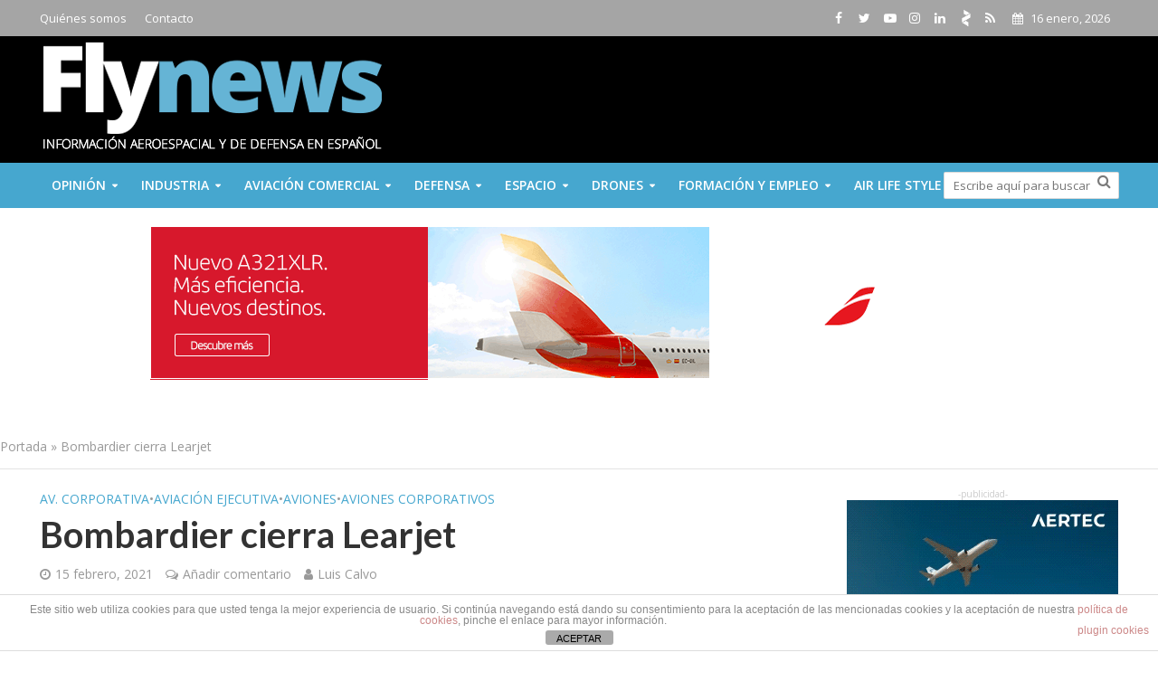

--- FILE ---
content_type: text/html; charset=UTF-8
request_url: https://fly-news.es/aviacion-corporativa/bombardier-cierra-learjet/
body_size: 50945
content:
<!DOCTYPE html>
<html lang="es">
<head>
<meta charset="UTF-8">
<meta name="viewport" content="width=device-width,initial-scale=1.0">
<link rel="pingback" href="https://fly-news.es/xmlrpc.php">
<link rel="profile" href="https://gmpg.org/xfn/11" />
<meta name='robots' content='index, follow, max-image-preview:large, max-snippet:-1, max-video-preview:-1' />
<!-- Etiqueta de Google (gtag.js) modo de consentimiento dataLayer añadido por Site Kit -->
<script type="text/javascript" id="google_gtagjs-js-consent-mode-data-layer">
/* <![CDATA[ */
window.dataLayer = window.dataLayer || [];function gtag(){dataLayer.push(arguments);}
gtag('consent', 'default', {"ad_personalization":"denied","ad_storage":"denied","ad_user_data":"denied","analytics_storage":"denied","functionality_storage":"denied","security_storage":"denied","personalization_storage":"denied","region":["AT","BE","BG","CH","CY","CZ","DE","DK","EE","ES","FI","FR","GB","GR","HR","HU","IE","IS","IT","LI","LT","LU","LV","MT","NL","NO","PL","PT","RO","SE","SI","SK"],"wait_for_update":500});
window._googlesitekitConsentCategoryMap = {"statistics":["analytics_storage"],"marketing":["ad_storage","ad_user_data","ad_personalization"],"functional":["functionality_storage","security_storage"],"preferences":["personalization_storage"]};
window._googlesitekitConsents = {"ad_personalization":"denied","ad_storage":"denied","ad_user_data":"denied","analytics_storage":"denied","functionality_storage":"denied","security_storage":"denied","personalization_storage":"denied","region":["AT","BE","BG","CH","CY","CZ","DE","DK","EE","ES","FI","FR","GB","GR","HR","HU","IE","IS","IT","LI","LT","LU","LV","MT","NL","NO","PL","PT","RO","SE","SI","SK"],"wait_for_update":500};
/* ]]> */
</script>
<!-- Fin de la etiqueta Google (gtag.js) modo de consentimiento dataLayer añadido por Site Kit -->

	<!-- This site is optimized with the Yoast SEO plugin v21.8 - https://yoast.com/wordpress/plugins/seo/ -->
	<title>Bombardier cierra Learjet - Fly News</title>
	<meta name="description" content="Learjet, una de las primeras empresas de reactores ejecutivos del mundo, cerrará en 2021, por decisión de Bombardier." />
	<link rel="canonical" href="https://fly-news.es/aviacion-corporativa/bombardier-cierra-learjet/" />
	<meta property="og:locale" content="es_ES" />
	<meta property="og:type" content="article" />
	<meta property="og:title" content="Bombardier cierra Learjet - Fly News" />
	<meta property="og:description" content="Learjet, una de las primeras empresas de reactores ejecutivos del mundo, cerrará en 2021, por decisión de Bombardier." />
	<meta property="og:url" content="https://fly-news.es/aviacion-corporativa/bombardier-cierra-learjet/" />
	<meta property="og:site_name" content="Fly News" />
	<meta property="article:publisher" content="https://www.facebook.com/flynewsmagazine" />
	<meta property="article:published_time" content="2021-02-15T12:13:32+00:00" />
	<meta property="article:modified_time" content="2021-02-15T12:13:59+00:00" />
	<meta property="og:image" content="https://fly-news.es/wp-content/uploads/Learjet-23-prototipo.jpg" />
	<meta property="og:image:width" content="1400" />
	<meta property="og:image:height" content="895" />
	<meta property="og:image:type" content="image/jpeg" />
	<meta name="author" content="Luis Calvo" />
	<meta name="twitter:card" content="summary_large_image" />
	<meta name="twitter:creator" content="@flynewsmagazine" />
	<meta name="twitter:site" content="@flynewsmagazine" />
	<meta name="twitter:label1" content="Escrito por" />
	<meta name="twitter:data1" content="Luis Calvo" />
	<meta name="twitter:label2" content="Tiempo de lectura" />
	<meta name="twitter:data2" content="3 minutos" />
	<script type="application/ld+json" class="yoast-schema-graph">{"@context":"https://schema.org","@graph":[{"@type":"Article","@id":"https://fly-news.es/aviacion-corporativa/bombardier-cierra-learjet/#article","isPartOf":{"@id":"https://fly-news.es/aviacion-corporativa/bombardier-cierra-learjet/"},"author":{"name":"Luis Calvo","@id":"https://fly-news.es/#/schema/person/ebf1c0f973b9d7c059ba1de24b7e5a89"},"headline":"Bombardier cierra Learjet","datePublished":"2021-02-15T12:13:32+00:00","dateModified":"2021-02-15T12:13:59+00:00","mainEntityOfPage":{"@id":"https://fly-news.es/aviacion-corporativa/bombardier-cierra-learjet/"},"wordCount":563,"commentCount":0,"publisher":{"@id":"https://fly-news.es/#organization"},"image":{"@id":"https://fly-news.es/aviacion-corporativa/bombardier-cierra-learjet/#primaryimage"},"thumbnailUrl":"https://fly-news.es/wp-content/uploads/Learjet-23-prototipo.jpg","keywords":["Bill Lear","bombardier","C series","Canadair","Challenger","cierre learjet","cl-215","CL-415","CRJ","de havilland canada","FFA","Global","Global 7500","Laerjet","MARVEL","P-16 Learjet 23","portada","Spitit Aerosystems","Suiza","Swiss American Aircraft Corporation","Wichita"],"articleSection":["Av. Corporativa","Aviación ejecutiva","Aviones","Aviones corporativos"],"inLanguage":"es","potentialAction":[{"@type":"CommentAction","name":"Comment","target":["https://fly-news.es/aviacion-corporativa/bombardier-cierra-learjet/#respond"]}]},{"@type":"WebPage","@id":"https://fly-news.es/aviacion-corporativa/bombardier-cierra-learjet/","url":"https://fly-news.es/aviacion-corporativa/bombardier-cierra-learjet/","name":"Bombardier cierra Learjet - Fly News","isPartOf":{"@id":"https://fly-news.es/#website"},"primaryImageOfPage":{"@id":"https://fly-news.es/aviacion-corporativa/bombardier-cierra-learjet/#primaryimage"},"image":{"@id":"https://fly-news.es/aviacion-corporativa/bombardier-cierra-learjet/#primaryimage"},"thumbnailUrl":"https://fly-news.es/wp-content/uploads/Learjet-23-prototipo.jpg","datePublished":"2021-02-15T12:13:32+00:00","dateModified":"2021-02-15T12:13:59+00:00","description":"Learjet, una de las primeras empresas de reactores ejecutivos del mundo, cerrará en 2021, por decisión de Bombardier.","breadcrumb":{"@id":"https://fly-news.es/aviacion-corporativa/bombardier-cierra-learjet/#breadcrumb"},"inLanguage":"es","potentialAction":[{"@type":"ReadAction","target":["https://fly-news.es/aviacion-corporativa/bombardier-cierra-learjet/"]}]},{"@type":"ImageObject","inLanguage":"es","@id":"https://fly-news.es/aviacion-corporativa/bombardier-cierra-learjet/#primaryimage","url":"https://fly-news.es/wp-content/uploads/Learjet-23-prototipo.jpg","contentUrl":"https://fly-news.es/wp-content/uploads/Learjet-23-prototipo.jpg","width":"1400","height":"895","caption":"Primer prototipo del Learjet 23. Se perdió en un accidante en una toma sin tren durante una prueba."},{"@type":"BreadcrumbList","@id":"https://fly-news.es/aviacion-corporativa/bombardier-cierra-learjet/#breadcrumb","itemListElement":[{"@type":"ListItem","position":1,"name":"Portada","item":"https://fly-news.es/"},{"@type":"ListItem","position":2,"name":"Bombardier cierra Learjet"}]},{"@type":"WebSite","@id":"https://fly-news.es/#website","url":"https://fly-news.es/","name":"Fly News","description":"","publisher":{"@id":"https://fly-news.es/#organization"},"potentialAction":[{"@type":"SearchAction","target":{"@type":"EntryPoint","urlTemplate":"https://fly-news.es/?s={search_term_string}"},"query-input":"required name=search_term_string"}],"inLanguage":"es"},{"@type":"Organization","@id":"https://fly-news.es/#organization","name":"Fly News","url":"https://fly-news.es/","logo":{"@type":"ImageObject","inLanguage":"es","@id":"https://fly-news.es/#/schema/logo/image/","url":"https://fly-news.es/wp-content/uploads/logo-flynews1.png","contentUrl":"https://fly-news.es/wp-content/uploads/logo-flynews1.png","width":382,"height":136,"caption":"Fly News"},"image":{"@id":"https://fly-news.es/#/schema/logo/image/"},"sameAs":["https://www.facebook.com/flynewsmagazine","https://twitter.com/flynewsmagazine"]},{"@type":"Person","@id":"https://fly-news.es/#/schema/person/ebf1c0f973b9d7c059ba1de24b7e5a89","name":"Luis Calvo","url":"https://fly-news.es/author/luis-calvo/"}]}</script>
	<!-- / Yoast SEO plugin. -->


<link rel='dns-prefetch' href='//www.googletagmanager.com' />
<link rel='dns-prefetch' href='//fonts.googleapis.com' />
<link rel="alternate" type="application/rss+xml" title="Fly News &raquo; Feed" href="https://fly-news.es/feed/" />
<link rel="alternate" type="application/rss+xml" title="Fly News &raquo; Feed de los comentarios" href="https://fly-news.es/comments/feed/" />
<link rel="alternate" type="application/rss+xml" title="Fly News &raquo; Comentario Bombardier cierra Learjet del feed" href="https://fly-news.es/aviacion-corporativa/bombardier-cierra-learjet/feed/" />
<link rel="alternate" title="oEmbed (JSON)" type="application/json+oembed" href="https://fly-news.es/wp-json/oembed/1.0/embed?url=https%3A%2F%2Ffly-news.es%2Faviacion-corporativa%2Fbombardier-cierra-learjet%2F" />
<link rel="alternate" title="oEmbed (XML)" type="text/xml+oembed" href="https://fly-news.es/wp-json/oembed/1.0/embed?url=https%3A%2F%2Ffly-news.es%2Faviacion-corporativa%2Fbombardier-cierra-learjet%2F&#038;format=xml" />
<style id='wp-img-auto-sizes-contain-inline-css' type='text/css'>
img:is([sizes=auto i],[sizes^="auto," i]){contain-intrinsic-size:3000px 1500px}
/*# sourceURL=wp-img-auto-sizes-contain-inline-css */
</style>
<link rel='stylesheet' id='breaking-nt-style-css' href='https://fly-news.es/wp-content/plugins/breaking-news-ticker/assets/css/ticker-style.css' type='text/css' media='all' />
<style id='wp-emoji-styles-inline-css' type='text/css'>

	img.wp-smiley, img.emoji {
		display: inline !important;
		border: none !important;
		box-shadow: none !important;
		height: 1em !important;
		width: 1em !important;
		margin: 0 0.07em !important;
		vertical-align: -0.1em !important;
		background: none !important;
		padding: 0 !important;
	}
/*# sourceURL=wp-emoji-styles-inline-css */
</style>
<style id='wp-block-library-inline-css' type='text/css'>
:root{--wp-block-synced-color:#7a00df;--wp-block-synced-color--rgb:122,0,223;--wp-bound-block-color:var(--wp-block-synced-color);--wp-editor-canvas-background:#ddd;--wp-admin-theme-color:#007cba;--wp-admin-theme-color--rgb:0,124,186;--wp-admin-theme-color-darker-10:#006ba1;--wp-admin-theme-color-darker-10--rgb:0,107,160.5;--wp-admin-theme-color-darker-20:#005a87;--wp-admin-theme-color-darker-20--rgb:0,90,135;--wp-admin-border-width-focus:2px}@media (min-resolution:192dpi){:root{--wp-admin-border-width-focus:1.5px}}.wp-element-button{cursor:pointer}:root .has-very-light-gray-background-color{background-color:#eee}:root .has-very-dark-gray-background-color{background-color:#313131}:root .has-very-light-gray-color{color:#eee}:root .has-very-dark-gray-color{color:#313131}:root .has-vivid-green-cyan-to-vivid-cyan-blue-gradient-background{background:linear-gradient(135deg,#00d084,#0693e3)}:root .has-purple-crush-gradient-background{background:linear-gradient(135deg,#34e2e4,#4721fb 50%,#ab1dfe)}:root .has-hazy-dawn-gradient-background{background:linear-gradient(135deg,#faaca8,#dad0ec)}:root .has-subdued-olive-gradient-background{background:linear-gradient(135deg,#fafae1,#67a671)}:root .has-atomic-cream-gradient-background{background:linear-gradient(135deg,#fdd79a,#004a59)}:root .has-nightshade-gradient-background{background:linear-gradient(135deg,#330968,#31cdcf)}:root .has-midnight-gradient-background{background:linear-gradient(135deg,#020381,#2874fc)}:root{--wp--preset--font-size--normal:16px;--wp--preset--font-size--huge:42px}.has-regular-font-size{font-size:1em}.has-larger-font-size{font-size:2.625em}.has-normal-font-size{font-size:var(--wp--preset--font-size--normal)}.has-huge-font-size{font-size:var(--wp--preset--font-size--huge)}.has-text-align-center{text-align:center}.has-text-align-left{text-align:left}.has-text-align-right{text-align:right}.has-fit-text{white-space:nowrap!important}#end-resizable-editor-section{display:none}.aligncenter{clear:both}.items-justified-left{justify-content:flex-start}.items-justified-center{justify-content:center}.items-justified-right{justify-content:flex-end}.items-justified-space-between{justify-content:space-between}.screen-reader-text{border:0;clip-path:inset(50%);height:1px;margin:-1px;overflow:hidden;padding:0;position:absolute;width:1px;word-wrap:normal!important}.screen-reader-text:focus{background-color:#ddd;clip-path:none;color:#444;display:block;font-size:1em;height:auto;left:5px;line-height:normal;padding:15px 23px 14px;text-decoration:none;top:5px;width:auto;z-index:100000}html :where(.has-border-color){border-style:solid}html :where([style*=border-top-color]){border-top-style:solid}html :where([style*=border-right-color]){border-right-style:solid}html :where([style*=border-bottom-color]){border-bottom-style:solid}html :where([style*=border-left-color]){border-left-style:solid}html :where([style*=border-width]){border-style:solid}html :where([style*=border-top-width]){border-top-style:solid}html :where([style*=border-right-width]){border-right-style:solid}html :where([style*=border-bottom-width]){border-bottom-style:solid}html :where([style*=border-left-width]){border-left-style:solid}html :where(img[class*=wp-image-]){height:auto;max-width:100%}:where(figure){margin:0 0 1em}html :where(.is-position-sticky){--wp-admin--admin-bar--position-offset:var(--wp-admin--admin-bar--height,0px)}@media screen and (max-width:600px){html :where(.is-position-sticky){--wp-admin--admin-bar--position-offset:0px}}

/*# sourceURL=wp-block-library-inline-css */
</style><style id='global-styles-inline-css' type='text/css'>
:root{--wp--preset--aspect-ratio--square: 1;--wp--preset--aspect-ratio--4-3: 4/3;--wp--preset--aspect-ratio--3-4: 3/4;--wp--preset--aspect-ratio--3-2: 3/2;--wp--preset--aspect-ratio--2-3: 2/3;--wp--preset--aspect-ratio--16-9: 16/9;--wp--preset--aspect-ratio--9-16: 9/16;--wp--preset--color--black: #000000;--wp--preset--color--cyan-bluish-gray: #abb8c3;--wp--preset--color--white: #ffffff;--wp--preset--color--pale-pink: #f78da7;--wp--preset--color--vivid-red: #cf2e2e;--wp--preset--color--luminous-vivid-orange: #ff6900;--wp--preset--color--luminous-vivid-amber: #fcb900;--wp--preset--color--light-green-cyan: #7bdcb5;--wp--preset--color--vivid-green-cyan: #00d084;--wp--preset--color--pale-cyan-blue: #8ed1fc;--wp--preset--color--vivid-cyan-blue: #0693e3;--wp--preset--color--vivid-purple: #9b51e0;--wp--preset--color--herald-acc: #46a7cf;--wp--preset--color--herald-meta: #999999;--wp--preset--color--herald-txt: #444444;--wp--preset--color--herald-bg: #ffffff;--wp--preset--color--herald-cat-13675: #e2007a;--wp--preset--color--herald-cat-13676: #86b35e;--wp--preset--color--herald-cat-13677: #f49133;--wp--preset--color--herald-cat-13678: #225580;--wp--preset--color--herald-cat-13679: #b1a495;--wp--preset--color--herald-cat-13680: #fede3b;--wp--preset--gradient--vivid-cyan-blue-to-vivid-purple: linear-gradient(135deg,rgb(6,147,227) 0%,rgb(155,81,224) 100%);--wp--preset--gradient--light-green-cyan-to-vivid-green-cyan: linear-gradient(135deg,rgb(122,220,180) 0%,rgb(0,208,130) 100%);--wp--preset--gradient--luminous-vivid-amber-to-luminous-vivid-orange: linear-gradient(135deg,rgb(252,185,0) 0%,rgb(255,105,0) 100%);--wp--preset--gradient--luminous-vivid-orange-to-vivid-red: linear-gradient(135deg,rgb(255,105,0) 0%,rgb(207,46,46) 100%);--wp--preset--gradient--very-light-gray-to-cyan-bluish-gray: linear-gradient(135deg,rgb(238,238,238) 0%,rgb(169,184,195) 100%);--wp--preset--gradient--cool-to-warm-spectrum: linear-gradient(135deg,rgb(74,234,220) 0%,rgb(151,120,209) 20%,rgb(207,42,186) 40%,rgb(238,44,130) 60%,rgb(251,105,98) 80%,rgb(254,248,76) 100%);--wp--preset--gradient--blush-light-purple: linear-gradient(135deg,rgb(255,206,236) 0%,rgb(152,150,240) 100%);--wp--preset--gradient--blush-bordeaux: linear-gradient(135deg,rgb(254,205,165) 0%,rgb(254,45,45) 50%,rgb(107,0,62) 100%);--wp--preset--gradient--luminous-dusk: linear-gradient(135deg,rgb(255,203,112) 0%,rgb(199,81,192) 50%,rgb(65,88,208) 100%);--wp--preset--gradient--pale-ocean: linear-gradient(135deg,rgb(255,245,203) 0%,rgb(182,227,212) 50%,rgb(51,167,181) 100%);--wp--preset--gradient--electric-grass: linear-gradient(135deg,rgb(202,248,128) 0%,rgb(113,206,126) 100%);--wp--preset--gradient--midnight: linear-gradient(135deg,rgb(2,3,129) 0%,rgb(40,116,252) 100%);--wp--preset--font-size--small: 12.8px;--wp--preset--font-size--medium: 20px;--wp--preset--font-size--large: 22.4px;--wp--preset--font-size--x-large: 42px;--wp--preset--font-size--normal: 16px;--wp--preset--font-size--huge: 28.8px;--wp--preset--spacing--20: 0.44rem;--wp--preset--spacing--30: 0.67rem;--wp--preset--spacing--40: 1rem;--wp--preset--spacing--50: 1.5rem;--wp--preset--spacing--60: 2.25rem;--wp--preset--spacing--70: 3.38rem;--wp--preset--spacing--80: 5.06rem;--wp--preset--shadow--natural: 6px 6px 9px rgba(0, 0, 0, 0.2);--wp--preset--shadow--deep: 12px 12px 50px rgba(0, 0, 0, 0.4);--wp--preset--shadow--sharp: 6px 6px 0px rgba(0, 0, 0, 0.2);--wp--preset--shadow--outlined: 6px 6px 0px -3px rgb(255, 255, 255), 6px 6px rgb(0, 0, 0);--wp--preset--shadow--crisp: 6px 6px 0px rgb(0, 0, 0);}:where(.is-layout-flex){gap: 0.5em;}:where(.is-layout-grid){gap: 0.5em;}body .is-layout-flex{display: flex;}.is-layout-flex{flex-wrap: wrap;align-items: center;}.is-layout-flex > :is(*, div){margin: 0;}body .is-layout-grid{display: grid;}.is-layout-grid > :is(*, div){margin: 0;}:where(.wp-block-columns.is-layout-flex){gap: 2em;}:where(.wp-block-columns.is-layout-grid){gap: 2em;}:where(.wp-block-post-template.is-layout-flex){gap: 1.25em;}:where(.wp-block-post-template.is-layout-grid){gap: 1.25em;}.has-black-color{color: var(--wp--preset--color--black) !important;}.has-cyan-bluish-gray-color{color: var(--wp--preset--color--cyan-bluish-gray) !important;}.has-white-color{color: var(--wp--preset--color--white) !important;}.has-pale-pink-color{color: var(--wp--preset--color--pale-pink) !important;}.has-vivid-red-color{color: var(--wp--preset--color--vivid-red) !important;}.has-luminous-vivid-orange-color{color: var(--wp--preset--color--luminous-vivid-orange) !important;}.has-luminous-vivid-amber-color{color: var(--wp--preset--color--luminous-vivid-amber) !important;}.has-light-green-cyan-color{color: var(--wp--preset--color--light-green-cyan) !important;}.has-vivid-green-cyan-color{color: var(--wp--preset--color--vivid-green-cyan) !important;}.has-pale-cyan-blue-color{color: var(--wp--preset--color--pale-cyan-blue) !important;}.has-vivid-cyan-blue-color{color: var(--wp--preset--color--vivid-cyan-blue) !important;}.has-vivid-purple-color{color: var(--wp--preset--color--vivid-purple) !important;}.has-black-background-color{background-color: var(--wp--preset--color--black) !important;}.has-cyan-bluish-gray-background-color{background-color: var(--wp--preset--color--cyan-bluish-gray) !important;}.has-white-background-color{background-color: var(--wp--preset--color--white) !important;}.has-pale-pink-background-color{background-color: var(--wp--preset--color--pale-pink) !important;}.has-vivid-red-background-color{background-color: var(--wp--preset--color--vivid-red) !important;}.has-luminous-vivid-orange-background-color{background-color: var(--wp--preset--color--luminous-vivid-orange) !important;}.has-luminous-vivid-amber-background-color{background-color: var(--wp--preset--color--luminous-vivid-amber) !important;}.has-light-green-cyan-background-color{background-color: var(--wp--preset--color--light-green-cyan) !important;}.has-vivid-green-cyan-background-color{background-color: var(--wp--preset--color--vivid-green-cyan) !important;}.has-pale-cyan-blue-background-color{background-color: var(--wp--preset--color--pale-cyan-blue) !important;}.has-vivid-cyan-blue-background-color{background-color: var(--wp--preset--color--vivid-cyan-blue) !important;}.has-vivid-purple-background-color{background-color: var(--wp--preset--color--vivid-purple) !important;}.has-black-border-color{border-color: var(--wp--preset--color--black) !important;}.has-cyan-bluish-gray-border-color{border-color: var(--wp--preset--color--cyan-bluish-gray) !important;}.has-white-border-color{border-color: var(--wp--preset--color--white) !important;}.has-pale-pink-border-color{border-color: var(--wp--preset--color--pale-pink) !important;}.has-vivid-red-border-color{border-color: var(--wp--preset--color--vivid-red) !important;}.has-luminous-vivid-orange-border-color{border-color: var(--wp--preset--color--luminous-vivid-orange) !important;}.has-luminous-vivid-amber-border-color{border-color: var(--wp--preset--color--luminous-vivid-amber) !important;}.has-light-green-cyan-border-color{border-color: var(--wp--preset--color--light-green-cyan) !important;}.has-vivid-green-cyan-border-color{border-color: var(--wp--preset--color--vivid-green-cyan) !important;}.has-pale-cyan-blue-border-color{border-color: var(--wp--preset--color--pale-cyan-blue) !important;}.has-vivid-cyan-blue-border-color{border-color: var(--wp--preset--color--vivid-cyan-blue) !important;}.has-vivid-purple-border-color{border-color: var(--wp--preset--color--vivid-purple) !important;}.has-vivid-cyan-blue-to-vivid-purple-gradient-background{background: var(--wp--preset--gradient--vivid-cyan-blue-to-vivid-purple) !important;}.has-light-green-cyan-to-vivid-green-cyan-gradient-background{background: var(--wp--preset--gradient--light-green-cyan-to-vivid-green-cyan) !important;}.has-luminous-vivid-amber-to-luminous-vivid-orange-gradient-background{background: var(--wp--preset--gradient--luminous-vivid-amber-to-luminous-vivid-orange) !important;}.has-luminous-vivid-orange-to-vivid-red-gradient-background{background: var(--wp--preset--gradient--luminous-vivid-orange-to-vivid-red) !important;}.has-very-light-gray-to-cyan-bluish-gray-gradient-background{background: var(--wp--preset--gradient--very-light-gray-to-cyan-bluish-gray) !important;}.has-cool-to-warm-spectrum-gradient-background{background: var(--wp--preset--gradient--cool-to-warm-spectrum) !important;}.has-blush-light-purple-gradient-background{background: var(--wp--preset--gradient--blush-light-purple) !important;}.has-blush-bordeaux-gradient-background{background: var(--wp--preset--gradient--blush-bordeaux) !important;}.has-luminous-dusk-gradient-background{background: var(--wp--preset--gradient--luminous-dusk) !important;}.has-pale-ocean-gradient-background{background: var(--wp--preset--gradient--pale-ocean) !important;}.has-electric-grass-gradient-background{background: var(--wp--preset--gradient--electric-grass) !important;}.has-midnight-gradient-background{background: var(--wp--preset--gradient--midnight) !important;}.has-small-font-size{font-size: var(--wp--preset--font-size--small) !important;}.has-medium-font-size{font-size: var(--wp--preset--font-size--medium) !important;}.has-large-font-size{font-size: var(--wp--preset--font-size--large) !important;}.has-x-large-font-size{font-size: var(--wp--preset--font-size--x-large) !important;}
/*# sourceURL=global-styles-inline-css */
</style>

<style id='classic-theme-styles-inline-css' type='text/css'>
/*! This file is auto-generated */
.wp-block-button__link{color:#fff;background-color:#32373c;border-radius:9999px;box-shadow:none;text-decoration:none;padding:calc(.667em + 2px) calc(1.333em + 2px);font-size:1.125em}.wp-block-file__button{background:#32373c;color:#fff;text-decoration:none}
/*# sourceURL=/wp-includes/css/classic-themes.min.css */
</style>
<link rel='stylesheet' id='titan-adminbar-styles-css' href='https://fly-news.es/wp-content/plugins/anti-spam/assets/css/admin-bar.css' type='text/css' media='all' />
<link rel='stylesheet' id='front-estilos-css' href='https://fly-news.es/wp-content/plugins/asesor-cookies-para-la-ley-en-espana/html/front/estilos.css' type='text/css' media='all' />
<link rel='stylesheet' id='contact-form-7-css' href='https://fly-news.es/wp-content/plugins/contact-form-7/includes/css/styles.css' type='text/css' media='all' />
<link rel='stylesheet' id='mks_shortcodes_simple_line_icons-css' href='https://fly-news.es/wp-content/plugins/meks-flexible-shortcodes/css/simple-line/simple-line-icons.css' type='text/css' media='screen' />
<link rel='stylesheet' id='mks_shortcodes_css-css' href='https://fly-news.es/wp-content/plugins/meks-flexible-shortcodes/css/style.css' type='text/css' media='screen' />
<link rel='stylesheet' id='herald-fonts-css' href='https://fonts.googleapis.com/css?family=Open+Sans%3A400%2C600%7CLato%3A400%2C700&#038;subset=latin' type='text/css' media='all' />
<link rel='stylesheet' id='herald-main-css' href='https://fly-news.es/wp-content/themes/herald/assets/css/min.css' type='text/css' media='all' />
<style id='herald-main-inline-css' type='text/css'>
h1, .h1, .herald-no-sid .herald-posts .h2{ font-size: 4.0rem; }h2, .h2, .herald-no-sid .herald-posts .h3{ font-size: 3.3rem; }h3, .h3, .herald-no-sid .herald-posts .h4 { font-size: 2.8rem; }h4, .h4, .herald-no-sid .herald-posts .h5 { font-size: 2.3rem; }h5, .h5, .herald-no-sid .herald-posts .h6 { font-size: 1.9rem; }h6, .h6, .herald-no-sid .herald-posts .h7 { font-size: 1.6rem; }.h7 {font-size: 1.4rem;}.herald-entry-content, .herald-sidebar{font-size: 1.6rem;}.entry-content .entry-headline{font-size: 1.9rem;}body{font-size: 1.6rem;}.widget{font-size: 1.5rem;}.herald-menu{font-size: 1.4rem;}.herald-mod-title .herald-mod-h, .herald-sidebar .widget-title{font-size: 1.6rem;}.entry-meta .meta-item, .entry-meta a, .entry-meta span{font-size: 1.4rem;}.entry-meta.meta-small .meta-item, .entry-meta.meta-small a, .entry-meta.meta-small span{font-size: 1.3rem;}.herald-site-header .header-top,.header-top .herald-in-popup,.header-top .herald-menu ul {background: #a5a5a5;color: #ffffff;}.header-top a {color: #ffffff;}.header-top a:hover,.header-top .herald-menu li:hover > a{color: #000000;}.header-top .herald-menu-popup:hover > span,.header-top .herald-menu-popup-search span:hover,.header-top .herald-menu-popup-search.herald-search-active{color: #000000;}#wp-calendar tbody td a{background: #46a7cf;color:#FFF;}.header-top .herald-login #loginform label,.header-top .herald-login p,.header-top a.btn-logout {color: #000000;}.header-top .herald-login #loginform input {color: #a5a5a5;}.header-top .herald-login .herald-registration-link:after {background: rgba(0,0,0,0.25);}.header-top .herald-login #loginform input[type=submit],.header-top .herald-in-popup .btn-logout {background-color: #000000;color: #a5a5a5;}.header-top a.btn-logout:hover{color: #a5a5a5;}.header-middle{background-color: #000000;color: #707070;}.header-middle a{color: #707070;}.header-middle.herald-header-wraper,.header-middle .col-lg-12{height: 140px;}.header-middle .site-title img{max-height: 140px;}.header-middle .sub-menu{background-color: #707070;}.header-middle .sub-menu a,.header-middle .herald-search-submit:hover,.header-middle li.herald-mega-menu .col-lg-3 a:hover,.header-middle li.herald-mega-menu .col-lg-3 a:hover:after{color: #111111;}.header-middle .herald-menu li:hover > a,.header-middle .herald-menu-popup-search:hover > span,.header-middle .herald-cart-icon:hover > a{color: #111111;background-color: #707070;}.header-middle .current-menu-parent a,.header-middle .current-menu-ancestor a,.header-middle .current_page_item > a,.header-middle .current-menu-item > a{background-color: rgba(112,112,112,0.2); }.header-middle .sub-menu > li > a,.header-middle .herald-search-submit,.header-middle li.herald-mega-menu .col-lg-3 a{color: rgba(17,17,17,0.7); }.header-middle .sub-menu > li:hover > a{color: #111111; }.header-middle .herald-in-popup{background-color: #707070;}.header-middle .herald-menu-popup a{color: #111111;}.header-middle .herald-in-popup{background-color: #707070;}.header-middle .herald-search-input{color: #111111;}.header-middle .herald-menu-popup a{color: #111111;}.header-middle .herald-menu-popup > span,.header-middle .herald-search-active > span{color: #707070;}.header-middle .herald-menu-popup:hover > span,.header-middle .herald-search-active > span{background-color: #707070;color: #111111;}.header-middle .herald-login #loginform label,.header-middle .herald-login #loginform input,.header-middle .herald-login p,.header-middle a.btn-logout,.header-middle .herald-login .herald-registration-link:hover,.header-middle .herald-login .herald-lost-password-link:hover {color: #111111;}.header-middle .herald-login .herald-registration-link:after {background: rgba(17,17,17,0.15);}.header-middle .herald-login a,.header-middle .herald-username a {color: #111111;}.header-middle .herald-login a:hover,.header-middle .herald-login .herald-registration-link,.header-middle .herald-login .herald-lost-password-link {color: #000000;}.header-middle .herald-login #loginform input[type=submit],.header-middle .herald-in-popup .btn-logout {background-color: #000000;color: #707070;}.header-middle a.btn-logout:hover{color: #707070;}.header-bottom{background: #46a7cf;color: #ffffff;}.header-bottom a,.header-bottom .herald-site-header .herald-search-submit{color: #ffffff;}.header-bottom a:hover{color: #424242;}.header-bottom a:hover,.header-bottom .herald-menu li:hover > a,.header-bottom li.herald-mega-menu .col-lg-3 a:hover:after{color: #424242;}.header-bottom .herald-menu li:hover > a,.header-bottom .herald-menu-popup-search:hover > span,.header-bottom .herald-cart-icon:hover > a {color: #424242;background-color: #ffffff;}.header-bottom .current-menu-parent a,.header-bottom .current-menu-ancestor a,.header-bottom .current_page_item > a,.header-bottom .current-menu-item > a {background-color: rgba(255,255,255,0.2); }.header-bottom .sub-menu{background-color: #ffffff;}.header-bottom .herald-menu li.herald-mega-menu .col-lg-3 a,.header-bottom .sub-menu > li > a,.header-bottom .herald-search-submit{color: rgba(66,66,66,0.7); }.header-bottom .herald-menu li.herald-mega-menu .col-lg-3 a:hover,.header-bottom .sub-menu > li:hover > a{color: #424242; }.header-bottom .sub-menu > li > a,.header-bottom .herald-search-submit{color: rgba(66,66,66,0.7); }.header-bottom .sub-menu > li:hover > a{color: #424242; }.header-bottom .herald-in-popup {background-color: #ffffff;}.header-bottom .herald-menu-popup a {color: #424242;}.header-bottom .herald-in-popup,.header-bottom .herald-search-input {background-color: #ffffff;}.header-bottom .herald-menu-popup a,.header-bottom .herald-search-input{color: #424242;}.header-bottom .herald-menu-popup > span,.header-bottom .herald-search-active > span{color: #ffffff;}.header-bottom .herald-menu-popup:hover > span,.header-bottom .herald-search-active > span{background-color: #ffffff;color: #424242;}.header-bottom .herald-login #loginform label,.header-bottom .herald-login #loginform input,.header-bottom .herald-login p,.header-bottom a.btn-logout,.header-bottom .herald-login .herald-registration-link:hover,.header-bottom .herald-login .herald-lost-password-link:hover,.herald-responsive-header .herald-login #loginform label,.herald-responsive-header .herald-login #loginform input,.herald-responsive-header .herald-login p,.herald-responsive-header a.btn-logout,.herald-responsive-header .herald-login .herald-registration-link:hover,.herald-responsive-header .herald-login .herald-lost-password-link:hover {color: #424242;}.header-bottom .herald-login .herald-registration-link:after,.herald-responsive-header .herald-login .herald-registration-link:after {background: rgba(66,66,66,0.15);}.header-bottom .herald-login a,.herald-responsive-header .herald-login a {color: #424242;}.header-bottom .herald-login a:hover,.header-bottom .herald-login .herald-registration-link,.header-bottom .herald-login .herald-lost-password-link,.herald-responsive-header .herald-login a:hover,.herald-responsive-header .herald-login .herald-registration-link,.herald-responsive-header .herald-login .herald-lost-password-link {color: #46a7cf;}.header-bottom .herald-login #loginform input[type=submit],.herald-responsive-header .herald-login #loginform input[type=submit],.header-bottom .herald-in-popup .btn-logout,.herald-responsive-header .herald-in-popup .btn-logout {background-color: #46a7cf;color: #ffffff;}.header-bottom a.btn-logout:hover,.herald-responsive-header a.btn-logout:hover {color: #ffffff;}.herald-header-sticky{background: #46a7cf;color: #ffffff;}.herald-header-sticky a{color: #ffffff;}.herald-header-sticky .herald-menu li:hover > a{color: #444444;background-color: #ffffff;}.herald-header-sticky .sub-menu{background-color: #ffffff;}.herald-header-sticky .sub-menu a{color: #444444;}.herald-header-sticky .sub-menu > li:hover > a{color: #46a7cf;}.herald-header-sticky .herald-in-popup,.herald-header-sticky .herald-search-input {background-color: #ffffff;}.herald-header-sticky .herald-menu-popup a{color: #444444;}.herald-header-sticky .herald-menu-popup > span,.herald-header-sticky .herald-search-active > span{color: #ffffff;}.herald-header-sticky .herald-menu-popup:hover > span,.herald-header-sticky .herald-search-active > span{background-color: #ffffff;color: #444444;}.herald-header-sticky .herald-search-input,.herald-header-sticky .herald-search-submit{color: #444444;}.herald-header-sticky .herald-menu li:hover > a,.herald-header-sticky .herald-menu-popup-search:hover > span,.herald-header-sticky .herald-cart-icon:hover a {color: #444444;background-color: #ffffff;}.herald-header-sticky .herald-login #loginform label,.herald-header-sticky .herald-login #loginform input,.herald-header-sticky .herald-login p,.herald-header-sticky a.btn-logout,.herald-header-sticky .herald-login .herald-registration-link:hover,.herald-header-sticky .herald-login .herald-lost-password-link:hover {color: #444444;}.herald-header-sticky .herald-login .herald-registration-link:after {background: rgba(68,68,68,0.15);}.herald-header-sticky .herald-login a {color: #444444;}.herald-header-sticky .herald-login a:hover,.herald-header-sticky .herald-login .herald-registration-link,.herald-header-sticky .herald-login .herald-lost-password-link {color: #46a7cf;}.herald-header-sticky .herald-login #loginform input[type=submit],.herald-header-sticky .herald-in-popup .btn-logout {background-color: #46a7cf;color: #ffffff;}.herald-header-sticky a.btn-logout:hover{color: #ffffff;}.header-trending{background: #eeeeee;color: #666666;}.header-trending a{color: #666666;}.header-trending a:hover{color: #111111;}body { background-color: #ffffff;color: #444444;font-family: 'Open Sans';font-weight: 400;}.herald-site-content{background-color:#ffffff;}h1, h2, h3, h4, h5, h6,.h1, .h2, .h3, .h4, .h5, .h6, .h7,.wp-block-cover .wp-block-cover-image-text, .wp-block-cover .wp-block-cover-text, .wp-block-cover h2, .wp-block-cover-image .wp-block-cover-image-text, .wp-block-cover-image .wp-block-cover-text, .wp-block-cover-image h2{font-family: 'Lato';font-weight: 700;}.header-middle .herald-menu,.header-bottom .herald-menu,.herald-header-sticky .herald-menu,.herald-mobile-nav{font-family: 'Open Sans';font-weight: 600;}.herald-menu li.herald-mega-menu .herald-ovrld .meta-category a{font-family: 'Open Sans';font-weight: 400;}.herald-entry-content blockquote p{color: #46a7cf;}pre {background: rgba(68,68,68,0.06);border: 1px solid rgba(68,68,68,0.2);}thead {background: rgba(68,68,68,0.06);}a,.entry-title a:hover,.herald-menu .sub-menu li .meta-category a{color: #46a7cf;}.entry-meta-wrapper .entry-meta span:before,.entry-meta-wrapper .entry-meta a:before,.entry-meta-wrapper .entry-meta .meta-item:before,.entry-meta-wrapper .entry-meta div,li.herald-mega-menu .sub-menu .entry-title a,.entry-meta-wrapper .herald-author-twitter{color: #444444;}.herald-mod-title h1,.herald-mod-title h2,.herald-mod-title h4{color: #ffffff;}.herald-mod-head:after,.herald-mod-title .herald-color,.widget-title:after,.widget-title span{color: #ffffff;background-color: #333333;}.herald-mod-title .herald-color a{color: #ffffff;}.herald-ovrld .meta-category a,.herald-fa-wrapper .meta-category a{background-color: #46a7cf;}.meta-tags a,.widget_tag_cloud a,.herald-share-meta:after,.wp-block-tag-cloud a{background: rgba(51,51,51,0.1);}h1, h2, h3, h4, h5, h6,.entry-title a {color: #333333;}.herald-pagination .page-numbers,.herald-mod-subnav a,.herald-mod-actions a,.herald-slider-controls div,.meta-tags a,.widget.widget_tag_cloud a,.herald-sidebar .mks_autor_link_wrap a,.herald-sidebar .meks-instagram-follow-link a,.mks_themeforest_widget .mks_read_more a,.herald-read-more,.wp-block-tag-cloud a{color: #444444;}.widget.widget_tag_cloud a:hover,.entry-content .meta-tags a:hover,.wp-block-tag-cloud a:hover{background-color: #46a7cf;color: #FFF;}.herald-pagination .prev.page-numbers,.herald-pagination .next.page-numbers,.herald-pagination .prev.page-numbers:hover,.herald-pagination .next.page-numbers:hover,.herald-pagination .page-numbers.current,.herald-pagination .page-numbers.current:hover,.herald-next a,.herald-pagination .herald-next a:hover,.herald-prev a,.herald-pagination .herald-prev a:hover,.herald-load-more a,.herald-load-more a:hover,.entry-content .herald-search-submit,.herald-mod-desc .herald-search-submit,.wpcf7-submit,body div.wpforms-container-full .wpforms-form input[type=submit], body div.wpforms-container-full .wpforms-form button[type=submit], body div.wpforms-container-full .wpforms-form .wpforms-page-button {background-color:#46a7cf;color: #FFF;}.herald-pagination .page-numbers:hover{background-color: rgba(68,68,68,0.1);}.widget a,.recentcomments a,.widget a:hover,.herald-sticky-next a:hover,.herald-sticky-prev a:hover,.herald-mod-subnav a:hover,.herald-mod-actions a:hover,.herald-slider-controls div:hover,.meta-tags a:hover,.widget_tag_cloud a:hover,.mks_autor_link_wrap a:hover,.meks-instagram-follow-link a:hover,.mks_themeforest_widget .mks_read_more a:hover,.herald-read-more:hover,.widget .entry-title a:hover,li.herald-mega-menu .sub-menu .entry-title a:hover,.entry-meta-wrapper .meta-item:hover a,.entry-meta-wrapper .meta-item:hover a:before,.entry-meta-wrapper .herald-share:hover > span,.entry-meta-wrapper .herald-author-name:hover,.entry-meta-wrapper .herald-author-twitter:hover,.entry-meta-wrapper .herald-author-twitter:hover:before{color:#46a7cf;}.widget ul li a,.widget .entry-title a,.herald-author-name,.entry-meta-wrapper .meta-item,.entry-meta-wrapper .meta-item span,.entry-meta-wrapper .meta-item a,.herald-mod-actions a{color: #444444;}.widget li:before{background: rgba(68,68,68,0.3);}.widget_categories .count{background: #46a7cf;color: #FFF;}input[type="submit"],button[type="submit"],body div.wpforms-container-full .wpforms-form input[type=submit]:hover, body div.wpforms-container-full .wpforms-form button[type=submit]:hover, body div.wpforms-container-full .wpforms-form .wpforms-page-button:hover,.spinner > div{background-color: #46a7cf;}.herald-mod-actions a:hover,.comment-body .edit-link a,.herald-breadcrumbs a:hover{color:#46a7cf;}.herald-header-wraper .herald-soc-nav a:hover,.meta-tags span,li.herald-mega-menu .herald-ovrld .entry-title a,li.herald-mega-menu .herald-ovrld .entry-title a:hover,.herald-ovrld .entry-meta .herald-reviews i:before{color: #FFF;}.entry-meta .meta-item, .entry-meta span, .entry-meta a,.meta-category span,.post-date,.recentcomments,.rss-date,.comment-metadata a,.entry-meta a:hover,.herald-menu li.herald-mega-menu .col-lg-3 a:after,.herald-breadcrumbs,.herald-breadcrumbs a,.entry-meta .herald-reviews i:before{color: #999999;}.herald-lay-a .herald-lay-over{background: #ffffff;}.herald-pagination a:hover,input[type="submit"]:hover,button[type="submit"]:hover,.entry-content .herald-search-submit:hover,.wpcf7-submit:hover,.herald-fa-wrapper .meta-category a:hover,.herald-ovrld .meta-category a:hover,.herald-mod-desc .herald-search-submit:hover,.herald-single-sticky .herald-share .meks_ess a:hover,body div.wpforms-container-full .wpforms-form input[type=submit]:hover, body div.wpforms-container-full .wpforms-form button[type=submit]:hover, body div.wpforms-container-full .wpforms-form .wpforms-page-button:hover{cursor: pointer;text-decoration: none;background-image: -moz-linear-gradient(left,rgba(0,0,0,0.1) 0%,rgba(0,0,0,0.1) 100%);background-image: -webkit-gradient(linear,left top,right top,color-stop(0%,rgba(0,0,0,0.1)),color-stop(100%,rgba(0,0,0,0.1)));background-image: -webkit-linear-gradient(left,rgba(0,0,0,0.1) 0%,rgba(0,0,0,0.1) 100%);background-image: -o-linear-gradient(left,rgba(0,0,0,0.1) 0%,rgba(0,0,0,0.1) 100%);background-image: -ms-linear-gradient(left,rgba(0,0,0,0.1) 0%,rgba(0,0,0,0.1) 100%);background-image: linear-gradient(to right,rgba(0,0,0,0.1) 0%,rgba(0,0,0,0.1) 100%);}.herald-sticky-next a,.herald-sticky-prev a{color: #444444;}.herald-sticky-prev a:before,.herald-sticky-next a:before,.herald-comment-action,.meta-tags span,.herald-entry-content .herald-link-pages a{background: #444444;}.herald-sticky-prev a:hover:before,.herald-sticky-next a:hover:before,.herald-comment-action:hover,div.mejs-controls .mejs-time-rail .mejs-time-current,.herald-entry-content .herald-link-pages a:hover{background: #46a7cf;} .herald-site-footer{background: #222222;color: #dddddd;}.herald-site-footer .widget-title span{color: #dddddd;background: transparent;}.herald-site-footer .widget-title:before{background:#dddddd;}.herald-site-footer .widget-title:after,.herald-site-footer .widget_tag_cloud a{background: rgba(221,221,221,0.1);}.herald-site-footer .widget li:before{background: rgba(221,221,221,0.3);}.herald-site-footer a,.herald-site-footer .widget a:hover,.herald-site-footer .widget .meta-category a,.herald-site-footer .herald-slider-controls .owl-prev:hover,.herald-site-footer .herald-slider-controls .owl-next:hover,.herald-site-footer .herald-slider-controls .herald-mod-actions:hover{color: #0288d1;}.herald-site-footer .widget a,.herald-site-footer .mks_author_widget h3{color: #dddddd;}.herald-site-footer .entry-meta .meta-item, .herald-site-footer .entry-meta span, .herald-site-footer .entry-meta a, .herald-site-footer .meta-category span, .herald-site-footer .post-date, .herald-site-footer .recentcomments, .herald-site-footer .rss-date, .herald-site-footer .comment-metadata a{color: #aaaaaa;}.herald-site-footer .mks_author_widget .mks_autor_link_wrap a, .herald-site-footer.mks_read_more a, .herald-site-footer .herald-read-more,.herald-site-footer .herald-slider-controls .owl-prev, .herald-site-footer .herald-slider-controls .owl-next, .herald-site-footer .herald-mod-wrap .herald-mod-actions a{border-color: rgba(221,221,221,0.2);}.herald-site-footer .mks_author_widget .mks_autor_link_wrap a:hover, .herald-site-footer.mks_read_more a:hover, .herald-site-footer .herald-read-more:hover,.herald-site-footer .herald-slider-controls .owl-prev:hover, .herald-site-footer .herald-slider-controls .owl-next:hover, .herald-site-footer .herald-mod-wrap .herald-mod-actions a:hover{border-color: rgba(2,136,209,0.5);}.herald-site-footer .widget_search .herald-search-input{color: #222222;}.herald-site-footer .widget_tag_cloud a:hover{background:#0288d1;color:#FFF;}.footer-bottom a{color:#dddddd;}.footer-bottom a:hover,.footer-bottom .herald-copyright a{color:#0288d1;}.footer-bottom .herald-menu li:hover > a{color: #0288d1;}.footer-bottom .sub-menu{background-color: rgba(0,0,0,0.5);} .herald-pagination{border-top: 1px solid rgba(51,51,51,0.1);}.entry-content a:hover,.comment-respond a:hover,.comment-reply-link:hover{border-bottom: 2px solid #46a7cf;}.footer-bottom .herald-copyright a:hover{border-bottom: 2px solid #0288d1;}.herald-slider-controls .owl-prev,.herald-slider-controls .owl-next,.herald-mod-wrap .herald-mod-actions a{border: 1px solid rgba(68,68,68,0.2);}.herald-slider-controls .owl-prev:hover,.herald-slider-controls .owl-next:hover,.herald-mod-wrap .herald-mod-actions a:hover,.herald-author .herald-socials-actions .herald-mod-actions a:hover {border-color: rgba(70,167,207,0.5);}#wp-calendar thead th,#wp-calendar tbody td,#wp-calendar tbody td:last-child{border: 1px solid rgba(68,68,68,0.1);}.herald-link-pages{border-bottom: 1px solid rgba(68,68,68,0.1);}.herald-lay-h:after,.herald-site-content .herald-related .herald-lay-h:after,.herald-lay-e:after,.herald-site-content .herald-related .herald-lay-e:after,.herald-lay-j:after,.herald-site-content .herald-related .herald-lay-j:after,.herald-lay-l:after,.herald-site-content .herald-related .herald-lay-l:after {background-color: rgba(68,68,68,0.1);}.wp-block-button__link,.wp-block-search__button{background: #46a7cf;}.wp-block-search__button{color: #ffffff;}input[type="text"],input[type="search"],input[type="email"], input[type="url"], input[type="tel"], input[type="number"], input[type="date"], input[type="password"], select, textarea,.herald-single-sticky,td,th,table,.mks_author_widget .mks_autor_link_wrap a,.widget .meks-instagram-follow-link a,.mks_read_more a,.herald-read-more{border-color: rgba(68,68,68,0.2);}.entry-content .herald-search-input,.herald-fake-button,input[type="text"]:focus, input[type="email"]:focus, input[type="url"]:focus, input[type="tel"]:focus, input[type="number"]:focus, input[type="date"]:focus, input[type="password"]:focus, textarea:focus{border-color: rgba(68,68,68,0.3);}.mks_author_widget .mks_autor_link_wrap a:hover,.widget .meks-instagram-follow-link a:hover,.mks_read_more a:hover,.herald-read-more:hover{border-color: rgba(70,167,207,0.5);}.comment-form,.herald-gray-area,.entry-content .herald-search-form,.herald-mod-desc .herald-search-form{background-color: rgba(68,68,68,0.06);border: 1px solid rgba(68,68,68,0.15);}.herald-boxed .herald-breadcrumbs{background-color: rgba(68,68,68,0.06);}.herald-breadcrumbs{border-color: rgba(68,68,68,0.15);}.single .herald-entry-content .herald-da,.archive .herald-posts .herald-da{border-top: 1px solid rgba(68,68,68,0.15);}.archive .herald-posts .herald-da{border-bottom: 1px solid rgba(68,68,68,0.15);}li.comment .comment-body:after{background-color: rgba(68,68,68,0.06);}.herald-pf-invert .entry-title a:hover .herald-format-icon{background: #46a7cf;}.herald-responsive-header,.herald-mobile-nav,.herald-responsive-header .herald-menu-popup-search .fa{color: #ffffff;background: #46a7cf;}.herald-responsive-header a{color: #ffffff;}.herald-mobile-nav li a{color: #ffffff;}.herald-mobile-nav li a,.herald-mobile-nav .herald-mega-menu.herald-mega-menu-classic>.sub-menu>li>a{border-bottom: 1px solid rgba(255,255,255,0.15);}.herald-mobile-nav{border-right: 1px solid rgba(255,255,255,0.15);}.herald-mobile-nav li a:hover{color: #fff;background-color: #424242;}.herald-menu-toggler{color: #707070;border-color: rgba(255,255,255,0.15);}.herald-goto-top{color: #ffffff;background-color: #333333;}.herald-goto-top:hover{background-color: #46a7cf;}.herald-responsive-header .herald-menu-popup > span,.herald-responsive-header .herald-search-active > span{color: #ffffff;}.herald-responsive-header .herald-menu-popup-search .herald-in-popup{background: #ffffff;}.herald-responsive-header .herald-search-input,.herald-responsive-header .herald-menu-popup-search .herald-search-submit{color: #444444;}a.herald-cat-13675 , .widget a.herald-cat-13675{ color: #e2007a;}.herald-mod-head.herald-cat-13675:after{ background:#e2007a; }.herald-mod-head.herald-cat-13675 .herald-color { background:#e2007a; }.herald-ovrld .meta-category a.herald-cat-13675{ background-color: #e2007a; color: #FFF;}.widget_categories .cat-item-13675 .count { background-color: #e2007a;}.herald-fa-colored .herald-cat-13675 .fa-post-thumbnail:before { background-color: #e2007a;}.herald-fa-wrapper .meta-category .herald-cat-13675 { background-color: #e2007a;}.widget_categories .cat-item-13675 a:hover { color: #e2007a;}.herald-site-footer .widget a.herald-cat-13675 { color: #e2007a;}li.herald-mega-menu .sub-menu a.herald-cat-13675 { color: #e2007a;}a.herald-cat-13676 , .widget a.herald-cat-13676{ color: #86b35e;}.herald-mod-head.herald-cat-13676:after{ background:#86b35e; }.herald-mod-head.herald-cat-13676 .herald-color { background:#86b35e; }.herald-ovrld .meta-category a.herald-cat-13676{ background-color: #86b35e; color: #FFF;}.widget_categories .cat-item-13676 .count { background-color: #86b35e;}.herald-fa-colored .herald-cat-13676 .fa-post-thumbnail:before { background-color: #86b35e;}.herald-fa-wrapper .meta-category .herald-cat-13676 { background-color: #86b35e;}.widget_categories .cat-item-13676 a:hover { color: #86b35e;}.herald-site-footer .widget a.herald-cat-13676 { color: #86b35e;}li.herald-mega-menu .sub-menu a.herald-cat-13676 { color: #86b35e;}a.herald-cat-13677 , .widget a.herald-cat-13677{ color: #f49133;}.herald-mod-head.herald-cat-13677:after{ background:#f49133; }.herald-mod-head.herald-cat-13677 .herald-color { background:#f49133; }.herald-ovrld .meta-category a.herald-cat-13677{ background-color: #f49133; color: #FFF;}.widget_categories .cat-item-13677 .count { background-color: #f49133;}.herald-fa-colored .herald-cat-13677 .fa-post-thumbnail:before { background-color: #f49133;}.herald-fa-wrapper .meta-category .herald-cat-13677 { background-color: #f49133;}.widget_categories .cat-item-13677 a:hover { color: #f49133;}.herald-site-footer .widget a.herald-cat-13677 { color: #f49133;}li.herald-mega-menu .sub-menu a.herald-cat-13677 { color: #f49133;}a.herald-cat-13678 , .widget a.herald-cat-13678{ color: #225580;}.herald-mod-head.herald-cat-13678:after{ background:#225580; }.herald-mod-head.herald-cat-13678 .herald-color { background:#225580; }.herald-ovrld .meta-category a.herald-cat-13678{ background-color: #225580; color: #FFF;}.widget_categories .cat-item-13678 .count { background-color: #225580;}.herald-fa-colored .herald-cat-13678 .fa-post-thumbnail:before { background-color: #225580;}.herald-fa-wrapper .meta-category .herald-cat-13678 { background-color: #225580;}.widget_categories .cat-item-13678 a:hover { color: #225580;}.herald-site-footer .widget a.herald-cat-13678 { color: #225580;}li.herald-mega-menu .sub-menu a.herald-cat-13678 { color: #225580;}a.herald-cat-13679 , .widget a.herald-cat-13679{ color: #b1a495;}.herald-mod-head.herald-cat-13679:after{ background:#b1a495; }.herald-mod-head.herald-cat-13679 .herald-color { background:#b1a495; }.herald-ovrld .meta-category a.herald-cat-13679{ background-color: #b1a495; color: #FFF;}.widget_categories .cat-item-13679 .count { background-color: #b1a495;}.herald-fa-colored .herald-cat-13679 .fa-post-thumbnail:before { background-color: #b1a495;}.herald-fa-wrapper .meta-category .herald-cat-13679 { background-color: #b1a495;}.widget_categories .cat-item-13679 a:hover { color: #b1a495;}.herald-site-footer .widget a.herald-cat-13679 { color: #b1a495;}li.herald-mega-menu .sub-menu a.herald-cat-13679 { color: #b1a495;}a.herald-cat-13680 , .widget a.herald-cat-13680{ color: #fede3b;}.herald-mod-head.herald-cat-13680:after{ background:#fede3b; }.herald-mod-head.herald-cat-13680 .herald-color { background:#fede3b; }.herald-ovrld .meta-category a.herald-cat-13680{ background-color: #fede3b; color: #FFF;}.widget_categories .cat-item-13680 .count { background-color: #fede3b;}.herald-fa-colored .herald-cat-13680 .fa-post-thumbnail:before { background-color: #fede3b;}.herald-fa-wrapper .meta-category .herald-cat-13680 { background-color: #fede3b;}.widget_categories .cat-item-13680 a:hover { color: #fede3b;}.herald-site-footer .widget a.herald-cat-13680 { color: #fede3b;}li.herald-mega-menu .sub-menu a.herald-cat-13680 { color: #fede3b;}.site-title a{text-transform: none;}.site-description{text-transform: none;}.main-navigation{text-transform: uppercase;}.entry-title{text-transform: none;}.meta-category a{text-transform: uppercase;}.herald-mod-title{text-transform: uppercase;}.herald-sidebar .widget-title{text-transform: none;}.herald-site-footer .widget-title{text-transform: uppercase;}.has-small-font-size{ font-size: 1.3rem;}.has-large-font-size{ font-size: 2.2rem;}.has-huge-font-size{ font-size: 2.9rem;}@media(min-width: 1025px){.has-small-font-size{ font-size: 1.3rem;}.has-normal-font-size{ font-size: 1.6rem;}.has-large-font-size{ font-size: 2.2rem;}.has-huge-font-size{ font-size: 2.9rem;}}.has-herald-acc-background-color{ background-color: #46a7cf;}.has-herald-acc-color{ color: #46a7cf;}.has-herald-meta-background-color{ background-color: #999999;}.has-herald-meta-color{ color: #999999;}.has-herald-txt-background-color{ background-color: #444444;}.has-herald-txt-color{ color: #444444;}.has-herald-bg-background-color{ background-color: #ffffff;}.has-herald-bg-color{ color: #ffffff;}.has-herald-cat-13675-background-color{ background-color: #e2007a;}.has-herald-cat-13675-color{ color: #e2007a;}.has-herald-cat-13676-background-color{ background-color: #86b35e;}.has-herald-cat-13676-color{ color: #86b35e;}.has-herald-cat-13677-background-color{ background-color: #f49133;}.has-herald-cat-13677-color{ color: #f49133;}.has-herald-cat-13678-background-color{ background-color: #225580;}.has-herald-cat-13678-color{ color: #225580;}.has-herald-cat-13679-background-color{ background-color: #b1a495;}.has-herald-cat-13679-color{ color: #b1a495;}.has-herald-cat-13680-background-color{ background-color: #fede3b;}.has-herald-cat-13680-color{ color: #fede3b;}.fa-post-thumbnail:before, .herald-ovrld .herald-post-thumbnail span:before, .herald-ovrld .herald-post-thumbnail a:before,.herald-ovrld:hover .herald-post-thumbnail-single span:before { opacity: 0.4; }.herald-fa-item:hover .fa-post-thumbnail:before, .herald-ovrld:hover .herald-post-thumbnail a:before, .herald-ovrld:hover .herald-post-thumbnail span:before{ opacity: 0.6; }@media only screen and (min-width: 1249px) {.herald-site-header .header-top,.header-middle,.header-bottom,.herald-header-sticky,.header-trending{ display:block !important;}.herald-responsive-header,.herald-mobile-nav{display:none !important;}.herald-mega-menu .sub-menu {display: block;}.header-mobile-da {display: none;}}
/*# sourceURL=herald-main-inline-css */
</style>
<link rel='stylesheet' id='herald_child_load_scripts-css' href='https://fly-news.es/wp-content/themes/herald-child/style.css' type='text/css' media='screen' />
<link rel='stylesheet' id='meks-ads-widget-css' href='https://fly-news.es/wp-content/plugins/meks-easy-ads-widget/css/style.css' type='text/css' media='all' />
<link rel='stylesheet' id='meks-author-widget-css' href='https://fly-news.es/wp-content/plugins/meks-smart-author-widget/css/style.css' type='text/css' media='all' />
<link rel='stylesheet' id='meks-social-widget-css' href='https://fly-news.es/wp-content/plugins/meks-smart-social-widget/css/style.css' type='text/css' media='all' />
<link rel='stylesheet' id='meks-themeforest-widget-css' href='https://fly-news.es/wp-content/plugins/meks-themeforest-smart-widget/css/style.css' type='text/css' media='all' />
<link rel='stylesheet' id='youtube-channel-gallery-css' href='https://fly-news.es/wp-content/plugins/youtube-channel-gallery/styles.css' type='text/css' media='all' />
<link rel='stylesheet' id='jquery.magnific-popup-css' href='https://fly-news.es/wp-content/plugins/youtube-channel-gallery/magnific-popup.css' type='text/css' media='all' />
<link rel='stylesheet' id='newsletter-css' href='https://fly-news.es/wp-content/plugins/newsletter/style.css' type='text/css' media='all' />
<link rel='stylesheet' id='meks_ess-main-css' href='https://fly-news.es/wp-content/plugins/meks-easy-social-share/assets/css/main.css' type='text/css' media='all' />
<link rel='stylesheet' id='moove_gdpr_frontend-css' href='https://fly-news.es/wp-content/plugins/gdpr-cookie-compliance/dist/styles/gdpr-main-nf.css' type='text/css' media='all' />
<style id='moove_gdpr_frontend-inline-css' type='text/css'>
				#moove_gdpr_cookie_modal .moove-gdpr-modal-content .moove-gdpr-tab-main h3.tab-title, 
				#moove_gdpr_cookie_modal .moove-gdpr-modal-content .moove-gdpr-tab-main span.tab-title,
				#moove_gdpr_cookie_modal .moove-gdpr-modal-content .moove-gdpr-modal-left-content #moove-gdpr-menu li a, 
				#moove_gdpr_cookie_modal .moove-gdpr-modal-content .moove-gdpr-modal-left-content #moove-gdpr-menu li button,
				#moove_gdpr_cookie_modal .moove-gdpr-modal-content .moove-gdpr-modal-left-content .moove-gdpr-branding-cnt a,
				#moove_gdpr_cookie_modal .moove-gdpr-modal-content .moove-gdpr-modal-footer-content .moove-gdpr-button-holder a.mgbutton, 
				#moove_gdpr_cookie_modal .moove-gdpr-modal-content .moove-gdpr-modal-footer-content .moove-gdpr-button-holder button.mgbutton,
				#moove_gdpr_cookie_modal .cookie-switch .cookie-slider:after, 
				#moove_gdpr_cookie_modal .cookie-switch .slider:after, 
				#moove_gdpr_cookie_modal .switch .cookie-slider:after, 
				#moove_gdpr_cookie_modal .switch .slider:after,
				#moove_gdpr_cookie_info_bar .moove-gdpr-info-bar-container .moove-gdpr-info-bar-content p, 
				#moove_gdpr_cookie_info_bar .moove-gdpr-info-bar-container .moove-gdpr-info-bar-content p a,
				#moove_gdpr_cookie_info_bar .moove-gdpr-info-bar-container .moove-gdpr-info-bar-content a.mgbutton, 
				#moove_gdpr_cookie_info_bar .moove-gdpr-info-bar-container .moove-gdpr-info-bar-content button.mgbutton,
				#moove_gdpr_cookie_modal .moove-gdpr-modal-content .moove-gdpr-tab-main .moove-gdpr-tab-main-content h1, 
				#moove_gdpr_cookie_modal .moove-gdpr-modal-content .moove-gdpr-tab-main .moove-gdpr-tab-main-content h2, 
				#moove_gdpr_cookie_modal .moove-gdpr-modal-content .moove-gdpr-tab-main .moove-gdpr-tab-main-content h3, 
				#moove_gdpr_cookie_modal .moove-gdpr-modal-content .moove-gdpr-tab-main .moove-gdpr-tab-main-content h4, 
				#moove_gdpr_cookie_modal .moove-gdpr-modal-content .moove-gdpr-tab-main .moove-gdpr-tab-main-content h5, 
				#moove_gdpr_cookie_modal .moove-gdpr-modal-content .moove-gdpr-tab-main .moove-gdpr-tab-main-content h6,
				#moove_gdpr_cookie_modal .moove-gdpr-modal-content.moove_gdpr_modal_theme_v2 .moove-gdpr-modal-title .tab-title,
				#moove_gdpr_cookie_modal .moove-gdpr-modal-content.moove_gdpr_modal_theme_v2 .moove-gdpr-tab-main h3.tab-title, 
				#moove_gdpr_cookie_modal .moove-gdpr-modal-content.moove_gdpr_modal_theme_v2 .moove-gdpr-tab-main span.tab-title,
				#moove_gdpr_cookie_modal .moove-gdpr-modal-content.moove_gdpr_modal_theme_v2 .moove-gdpr-branding-cnt a {
					font-weight: inherit				}
			#moove_gdpr_cookie_modal,#moove_gdpr_cookie_info_bar,.gdpr_cookie_settings_shortcode_content{font-family:inherit}#moove_gdpr_save_popup_settings_button{background-color:#373737;color:#fff}#moove_gdpr_save_popup_settings_button:hover{background-color:#000}#moove_gdpr_cookie_info_bar .moove-gdpr-info-bar-container .moove-gdpr-info-bar-content a.mgbutton,#moove_gdpr_cookie_info_bar .moove-gdpr-info-bar-container .moove-gdpr-info-bar-content button.mgbutton{background-color:#46a7cf}#moove_gdpr_cookie_modal .moove-gdpr-modal-content .moove-gdpr-modal-footer-content .moove-gdpr-button-holder a.mgbutton,#moove_gdpr_cookie_modal .moove-gdpr-modal-content .moove-gdpr-modal-footer-content .moove-gdpr-button-holder button.mgbutton,.gdpr_cookie_settings_shortcode_content .gdpr-shr-button.button-green{background-color:#46a7cf;border-color:#46a7cf}#moove_gdpr_cookie_modal .moove-gdpr-modal-content .moove-gdpr-modal-footer-content .moove-gdpr-button-holder a.mgbutton:hover,#moove_gdpr_cookie_modal .moove-gdpr-modal-content .moove-gdpr-modal-footer-content .moove-gdpr-button-holder button.mgbutton:hover,.gdpr_cookie_settings_shortcode_content .gdpr-shr-button.button-green:hover{background-color:#fff;color:#46a7cf}#moove_gdpr_cookie_modal .moove-gdpr-modal-content .moove-gdpr-modal-close i,#moove_gdpr_cookie_modal .moove-gdpr-modal-content .moove-gdpr-modal-close span.gdpr-icon{background-color:#46a7cf;border:1px solid #46a7cf}#moove_gdpr_cookie_info_bar span.moove-gdpr-infobar-allow-all.focus-g,#moove_gdpr_cookie_info_bar span.moove-gdpr-infobar-allow-all:focus,#moove_gdpr_cookie_info_bar button.moove-gdpr-infobar-allow-all.focus-g,#moove_gdpr_cookie_info_bar button.moove-gdpr-infobar-allow-all:focus,#moove_gdpr_cookie_info_bar span.moove-gdpr-infobar-reject-btn.focus-g,#moove_gdpr_cookie_info_bar span.moove-gdpr-infobar-reject-btn:focus,#moove_gdpr_cookie_info_bar button.moove-gdpr-infobar-reject-btn.focus-g,#moove_gdpr_cookie_info_bar button.moove-gdpr-infobar-reject-btn:focus,#moove_gdpr_cookie_info_bar span.change-settings-button.focus-g,#moove_gdpr_cookie_info_bar span.change-settings-button:focus,#moove_gdpr_cookie_info_bar button.change-settings-button.focus-g,#moove_gdpr_cookie_info_bar button.change-settings-button:focus{-webkit-box-shadow:0 0 1px 3px #46a7cf;-moz-box-shadow:0 0 1px 3px #46a7cf;box-shadow:0 0 1px 3px #46a7cf}#moove_gdpr_cookie_modal .moove-gdpr-modal-content .moove-gdpr-modal-close i:hover,#moove_gdpr_cookie_modal .moove-gdpr-modal-content .moove-gdpr-modal-close span.gdpr-icon:hover,#moove_gdpr_cookie_info_bar span[data-href]>u.change-settings-button{color:#46a7cf}#moove_gdpr_cookie_modal .moove-gdpr-modal-content .moove-gdpr-modal-left-content #moove-gdpr-menu li.menu-item-selected a span.gdpr-icon,#moove_gdpr_cookie_modal .moove-gdpr-modal-content .moove-gdpr-modal-left-content #moove-gdpr-menu li.menu-item-selected button span.gdpr-icon{color:inherit}#moove_gdpr_cookie_modal .moove-gdpr-modal-content .moove-gdpr-modal-left-content #moove-gdpr-menu li a span.gdpr-icon,#moove_gdpr_cookie_modal .moove-gdpr-modal-content .moove-gdpr-modal-left-content #moove-gdpr-menu li button span.gdpr-icon{color:inherit}#moove_gdpr_cookie_modal .gdpr-acc-link{line-height:0;font-size:0;color:transparent;position:absolute}#moove_gdpr_cookie_modal .moove-gdpr-modal-content .moove-gdpr-modal-close:hover i,#moove_gdpr_cookie_modal .moove-gdpr-modal-content .moove-gdpr-modal-left-content #moove-gdpr-menu li a,#moove_gdpr_cookie_modal .moove-gdpr-modal-content .moove-gdpr-modal-left-content #moove-gdpr-menu li button,#moove_gdpr_cookie_modal .moove-gdpr-modal-content .moove-gdpr-modal-left-content #moove-gdpr-menu li button i,#moove_gdpr_cookie_modal .moove-gdpr-modal-content .moove-gdpr-modal-left-content #moove-gdpr-menu li a i,#moove_gdpr_cookie_modal .moove-gdpr-modal-content .moove-gdpr-tab-main .moove-gdpr-tab-main-content a:hover,#moove_gdpr_cookie_info_bar.moove-gdpr-dark-scheme .moove-gdpr-info-bar-container .moove-gdpr-info-bar-content a.mgbutton:hover,#moove_gdpr_cookie_info_bar.moove-gdpr-dark-scheme .moove-gdpr-info-bar-container .moove-gdpr-info-bar-content button.mgbutton:hover,#moove_gdpr_cookie_info_bar.moove-gdpr-dark-scheme .moove-gdpr-info-bar-container .moove-gdpr-info-bar-content a:hover,#moove_gdpr_cookie_info_bar.moove-gdpr-dark-scheme .moove-gdpr-info-bar-container .moove-gdpr-info-bar-content button:hover,#moove_gdpr_cookie_info_bar.moove-gdpr-dark-scheme .moove-gdpr-info-bar-container .moove-gdpr-info-bar-content span.change-settings-button:hover,#moove_gdpr_cookie_info_bar.moove-gdpr-dark-scheme .moove-gdpr-info-bar-container .moove-gdpr-info-bar-content button.change-settings-button:hover,#moove_gdpr_cookie_info_bar.moove-gdpr-dark-scheme .moove-gdpr-info-bar-container .moove-gdpr-info-bar-content u.change-settings-button:hover,#moove_gdpr_cookie_info_bar span[data-href]>u.change-settings-button,#moove_gdpr_cookie_info_bar.moove-gdpr-dark-scheme .moove-gdpr-info-bar-container .moove-gdpr-info-bar-content a.mgbutton.focus-g,#moove_gdpr_cookie_info_bar.moove-gdpr-dark-scheme .moove-gdpr-info-bar-container .moove-gdpr-info-bar-content button.mgbutton.focus-g,#moove_gdpr_cookie_info_bar.moove-gdpr-dark-scheme .moove-gdpr-info-bar-container .moove-gdpr-info-bar-content a.focus-g,#moove_gdpr_cookie_info_bar.moove-gdpr-dark-scheme .moove-gdpr-info-bar-container .moove-gdpr-info-bar-content button.focus-g,#moove_gdpr_cookie_info_bar.moove-gdpr-dark-scheme .moove-gdpr-info-bar-container .moove-gdpr-info-bar-content a.mgbutton:focus,#moove_gdpr_cookie_info_bar.moove-gdpr-dark-scheme .moove-gdpr-info-bar-container .moove-gdpr-info-bar-content button.mgbutton:focus,#moove_gdpr_cookie_info_bar.moove-gdpr-dark-scheme .moove-gdpr-info-bar-container .moove-gdpr-info-bar-content a:focus,#moove_gdpr_cookie_info_bar.moove-gdpr-dark-scheme .moove-gdpr-info-bar-container .moove-gdpr-info-bar-content button:focus,#moove_gdpr_cookie_info_bar.moove-gdpr-dark-scheme .moove-gdpr-info-bar-container .moove-gdpr-info-bar-content span.change-settings-button.focus-g,span.change-settings-button:focus,button.change-settings-button.focus-g,button.change-settings-button:focus,#moove_gdpr_cookie_info_bar.moove-gdpr-dark-scheme .moove-gdpr-info-bar-container .moove-gdpr-info-bar-content u.change-settings-button.focus-g,#moove_gdpr_cookie_info_bar.moove-gdpr-dark-scheme .moove-gdpr-info-bar-container .moove-gdpr-info-bar-content u.change-settings-button:focus{color:#46a7cf}#moove_gdpr_cookie_modal .moove-gdpr-branding.focus-g span,#moove_gdpr_cookie_modal .moove-gdpr-modal-content .moove-gdpr-tab-main a.focus-g,#moove_gdpr_cookie_modal .moove-gdpr-modal-content .moove-gdpr-tab-main .gdpr-cd-details-toggle.focus-g{color:#46a7cf}#moove_gdpr_cookie_modal.gdpr_lightbox-hide{display:none}
/*# sourceURL=moove_gdpr_frontend-inline-css */
</style>
<script type="text/javascript" src="https://fly-news.es/wp-includes/js/jquery/jquery.min.js" id="jquery-core-js"></script>
<script type="text/javascript" src="https://fly-news.es/wp-includes/js/jquery/jquery-migrate.min.js" id="jquery-migrate-js"></script>
<script type="text/javascript" src="https://fly-news.es/wp-content/plugins/breaking-news-ticker/assets/js/newsTicker.min.js" id="breaking-nt-js-js"></script>
<script type="text/javascript" src="https://fly-news.es/wp-content/plugins/breaking-news-ticker/assets/js/jquery.easing.min.js" id="breaking-easing-js-js"></script>
<script type="text/javascript" id="front-principal-js-extra">
/* <![CDATA[ */
var cdp_cookies_info = {"url_plugin":"https://fly-news.es/wp-content/plugins/asesor-cookies-para-la-ley-en-espana/plugin.php","url_admin_ajax":"https://fly-news.es/wp-admin/admin-ajax.php"};
//# sourceURL=front-principal-js-extra
/* ]]> */
</script>
<script type="text/javascript" src="https://fly-news.es/wp-content/plugins/asesor-cookies-para-la-ley-en-espana/html/front/principal.js" id="front-principal-js"></script>

<!-- Fragmento de código de la etiqueta de Google (gtag.js) añadida por Site Kit -->
<!-- Fragmento de código de Google Analytics añadido por Site Kit -->
<script type="text/javascript" src="https://www.googletagmanager.com/gtag/js?id=GT-WR4LXKV" id="google_gtagjs-js" async></script>
<script type="text/javascript" id="google_gtagjs-js-after">
/* <![CDATA[ */
window.dataLayer = window.dataLayer || [];function gtag(){dataLayer.push(arguments);}
gtag("set","linker",{"domains":["fly-news.es"]});
gtag("js", new Date());
gtag("set", "developer_id.dZTNiMT", true);
gtag("config", "GT-WR4LXKV", {"googlesitekit_post_type":"post","googlesitekit_post_date":"20210215","googlesitekit_post_author":"Luis Calvo"});
//# sourceURL=google_gtagjs-js-after
/* ]]> */
</script>
<script type="text/javascript" src="https://fly-news.es/wp-content/plugins/google-analyticator/external-tracking.min.js" id="ga-external-tracking-js"></script>
<link rel="https://api.w.org/" href="https://fly-news.es/wp-json/" /><link rel="alternate" title="JSON" type="application/json" href="https://fly-news.es/wp-json/wp/v2/posts/63152" /><link rel="EditURI" type="application/rsd+xml" title="RSD" href="https://fly-news.es/xmlrpc.php?rsd" />
<meta name="generator" content="WordPress 6.9" />
<link rel='shortlink' href='https://fly-news.es/?p=63152' />
<meta name="generator" content="Redux 4.5.8" /><style type="text/css">

	.breaking-news-ticker {
		border-radius: 0px;
		border-style: solid;
		border-width: 0px;
    	border-color: #222222;
    	background-color: #222222;
	}

	.breaking-news-ticker ul li a,
	.breaking-news-ticker ul li a:link {
		color: #FFFFFF;
		font-size: 16px;
	}

	div.breaking-news-ticker .breaking-news-ticker-title {
		font-size: 15px;
		color: #FFFFFF;
		background-color: #333333;
	}

	div.breaking-news-ticker .breaking-news-ticker-title span {
    	border-color: transparent transparent transparent #333333;
	}
	
	.breaking-news-ticker .controls {
   		top: 5px;
	}

	.breaking-news-ticker .entry-meta {
		color:#FFFFFF;
	}

	.breaking-news-ticker .controls span {
    	background-color: #65b4d5	}

</style><meta name="cdp-version" content="1.4.9" /><meta name="generator" content="Site Kit by Google 1.170.0" /><!-- Google tag (gtag.js) -->
<script async src="https://www.googletagmanager.com/gtag/js?id=G-GX6LD373PL"></script>
<script>
  window.dataLayer = window.dataLayer || [];
  function gtag(){dataLayer.push(arguments);}
  gtag('js', new Date());

  gtag('config', 'G-GX6LD373PL');
</script><script id='pixel-script-poptin' src='https://cdn.popt.in/pixel.js?id=bef315b762710' async='true'></script> 
<!-- Metaetiquetas de Google AdSense añadidas por Site Kit -->
<meta name="google-adsense-platform-account" content="ca-host-pub-2644536267352236">
<meta name="google-adsense-platform-domain" content="sitekit.withgoogle.com">
<!-- Acabar con las metaetiquetas de Google AdSense añadidas por Site Kit -->
<!-- Google Analytics Tracking by Google Analyticator 6.5.7 -->
<script type="text/javascript">
    var analyticsFileTypes = [];
    var analyticsSnippet = 'disabled';
    var analyticsEventTracking = 'enabled';
</script>
<script type="text/javascript">
	(function(i,s,o,g,r,a,m){i['GoogleAnalyticsObject']=r;i[r]=i[r]||function(){
	(i[r].q=i[r].q||[]).push(arguments)},i[r].l=1*new Date();a=s.createElement(o),
	m=s.getElementsByTagName(o)[0];a.async=1;a.src=g;m.parentNode.insertBefore(a,m)
	})(window,document,'script','//www.google-analytics.com/analytics.js','ga');
	ga('create', 'UA-17599033-1', 'auto');
	ga('require', 'displayfeatures');
 
	ga('send', 'pageview');
</script>
</head>

<body class="wp-singular post-template-default single single-post postid-63152 single-format-standard wp-embed-responsive wp-theme-herald wp-child-theme-herald-child herald-v_2_6_1 herald-child">



	<header id="header" class="herald-site-header">

											<div class="header-top hidden-xs hidden-sm">
	<div class="container">
		<div class="row">
			<div class="col-lg-12">
				
												<div class="hel-l">
												<nav class="secondary-navigation herald-menu">	
		<ul id="menu-menu-top" class="menu"><li id="menu-item-43860" class="menu-item menu-item-type-post_type menu-item-object-page menu-item-43860"><a href="https://fly-news.es/acerca-de/">Quiénes somos</a></li>
<li id="menu-item-43861" class="menu-item menu-item-type-post_type menu-item-object-page menu-item-43861"><a href="https://fly-news.es/contacto/">Contacto</a></li>
</ul>	</nav>
									</div>
				
												<div class="hel-r">
													<ul id="menu-rrss" class="herald-soc-nav"><li id="menu-item-43853" class="menu-item menu-item-type-custom menu-item-object-custom menu-item-43853"><a target="_blank" href="https://www.facebook.com/Fly-News-159677127380151/"><span class="herald-social-name">facebook</span></a></li>
<li id="menu-item-43854" class="menu-item menu-item-type-custom menu-item-object-custom menu-item-43854"><a target="_blank" href="https://twitter.com/flynewsmagazine"><span class="herald-social-name">twitter</span></a></li>
<li id="menu-item-43855" class="menu-item menu-item-type-custom menu-item-object-custom menu-item-43855"><a target="_blank" href="https://www.youtube.com/channel/UC4F66kI86WvNUvyiQnUlSYA"><span class="herald-social-name">Youtube</span></a></li>
<li id="menu-item-43856" class="menu-item menu-item-type-custom menu-item-object-custom menu-item-43856"><a target="_blank" href="https://www.instagram.com/flynewsmagazine/"><span class="herald-social-name">Instagram</span></a></li>
<li id="menu-item-43857" class="menu-item menu-item-type-custom menu-item-object-custom menu-item-43857"><a target="_blank" href="https://www.linkedin.com/in/fly-news"><span class="herald-social-name">linkedin</span></a></li>
<li id="menu-item-43858" class="menu-item menu-item-type-custom menu-item-object-custom menu-item-43858"><a target="_blank" href="https://es.zinio.com/www/browse/product.jsp?productId=500656325#/"><span class="herald-social-name">zinio</span></a></li>
<li id="menu-item-43859" class="menu-item menu-item-type-custom menu-item-object-custom menu-item-43859"><a target="_blank" href="http://fly-news.es/feed/"><span class="herald-social-name">rss</span></a></li>
</ul>											<span class="herald-calendar"><i class="fa fa-calendar"></i>16 enero, 2026</span>									</div>
				
								
			</div>
		</div>
	</div>
</div>							<div class="header-middle herald-header-wraper hidden-xs hidden-sm">
	<div class="container">
		<div class="row">
				<div class="col-lg-12 hel-el">
				
															<div class="hel-l herald-go-hor">
													<div class="site-branding">
				<span class="site-title h1"><a href="https://fly-news.es/" rel="home"><img class="herald-logo no-lazyload" src="https://fly-news.es/wp-content/uploads/logo-flynews3.png" alt="Fly News"></a></span>
	</div>
											</div>
					
															<div class="hel-c herald-go-hor">
																								</div>
					
															<div class="hel-r herald-go-hor">
																								</div>
								
					
				
				</div>
		</div>
		</div>
</div>							<div class="header-bottom herald-header-wraper hidden-sm hidden-xs">
	<div class="container">
		<div class="row">
				<div class="col-lg-12 hel-el">
				
															<div class="hel-l">
													<nav class="main-navigation herald-menu">	
				<ul id="menu-menu-principal" class="menu"><li id="menu-item-43844" class="menu-item menu-item-type-taxonomy menu-item-object-category menu-item-43844 herald-mega-menu"><a href="https://fly-news.es/temas/opinion/">Opinión</a><ul class="sub-menu"><li class="container herald-section "><div class="row"><div class="col-lg-3 herald-mega-menu-sub-cats"><ul><li><a href="https://fly-news.es/temas/opinion/auria/">Auria</a></li><li><a href="https://fly-news.es/temas/opinion/espacio-opinion/">Espacio</a></li><li><a href="https://fly-news.es/temas/opinion/inside-training/">Inside Training</a></li><li><a href="https://fly-news.es/temas/opinion/internacional/">Internacional</a></li><li><a href="https://fly-news.es/temas/opinion/motor-y-al-aire/">Motor y al aire</a></li><li><a href="https://fly-news.es/temas/opinion/take-off/">Take Off</a></li></ul></div><div class="herald-module col-lg-9"><div class="row row-eq-height"><article class="herald-lay-i post-91517 post type-post status-publish format-standard has-post-thumbnail hentry category-formacion-aeronautica category-opinion tag-formacion-aeronautica tag-ia tag-simulacion">
	

			<div class="herald-post-thumbnail herald-format-icon-small">
			<a href="https://fly-news.es/opinion/como-la-tecnologia-inmersiva-asegura-un-aprendizaje-mas-seguro/" title="Cómo la tecnología inmersiva asegura un aprendizaje más seguro, ágil y eficaz en la aviación">
				<img width="130" height="120" src="https://fly-news.es/wp-content/uploads/SimuladoresCAE2.jpg" class="attachment-herald-lay-d size-herald-lay-d wp-post-image" alt="Cabina y puesto de instructor de un simulador de Airbus A320" loading="lazy" srcset="https://fly-news.es/wp-content/uploads/SimuladoresCAE2.jpg 1024w, https://fly-news.es/wp-content/uploads/SimuladoresCAE2-378x350.jpg 378w, https://fly-news.es/wp-content/uploads/SimuladoresCAE2-900x831.jpg 900w" sizes="auto, (max-width: 130px) 100vw, 130px" />							</a>
		</div>
	

	<div class="entry-header">
					<span class="meta-category meta-small"><a href="https://fly-news.es/temas/opinion/" class="herald-cat-12735">Opinión</a></span>
		
		<h2 class="entry-title h6"><a href="https://fly-news.es/opinion/como-la-tecnologia-inmersiva-asegura-un-aprendizaje-mas-seguro/">Cómo la tecnología inmersiva asegura un aprendizaje más seguro, ágil y eficaz en la aviación</a></h2>
					<div class="entry-meta meta-small"><div class="meta-item herald-date"><span class="updated">1 mes  </span></div></div>
			</div>


</article><article class="herald-lay-i post-91358 post type-post status-publish format-standard has-post-thumbnail hentry category-defensa-industria category-espacio category-industria category-ministerio-defensa-organizaciones category-opinion tag-espacio tag-gobierno-de-espana tag-industria-defensa tag-industria-espacial tag-ministerio-de-defensa tag-portada tag-programas-modernizacion-fuerzas-armadas">
	

			<div class="herald-post-thumbnail herald-format-icon-small">
			<a href="https://fly-news.es/opinion/los-martes-al-sol-para-la-cadena-de-suministro/" title="Los martes &#8220;al sol&#8221; para la cadena de suministro">
				<img width="215" height="120" src="https://fly-news.es/wp-content/uploads/Programa-FCAS-NGWS-1-215x120.jpg" class="attachment-herald-lay-d size-herald-lay-d wp-post-image" alt="El Gobierno español autoriza 700 millones de euros para seguir avanzando en el FCAS/NGWS." loading="lazy" srcset="https://fly-news.es/wp-content/uploads//Programa-FCAS-NGWS-1-215x120.jpg 215w, https://fly-news.es/wp-content/uploads//Programa-FCAS-NGWS-1-990x556.jpg 990w, https://fly-news.es/wp-content/uploads//Programa-FCAS-NGWS-1-1320x742.jpg 1320w, https://fly-news.es/wp-content/uploads//Programa-FCAS-NGWS-1-470x264.jpg 470w, https://fly-news.es/wp-content/uploads//Programa-FCAS-NGWS-1-640x360.jpg 640w, https://fly-news.es/wp-content/uploads//Programa-FCAS-NGWS-1-300x168.jpg 300w, https://fly-news.es/wp-content/uploads//Programa-FCAS-NGWS-1-414x232.jpg 414w" sizes="auto, (max-width: 215px) 100vw, 215px" />							</a>
		</div>
	

	<div class="entry-header">
					<span class="meta-category meta-small"><a href="https://fly-news.es/temas/opinion/" class="herald-cat-12735">Opinión</a></span>
		
		<h2 class="entry-title h6"><a href="https://fly-news.es/opinion/los-martes-al-sol-para-la-cadena-de-suministro/">Los martes &#8220;al sol&#8221; para la cadena de suministro</a></h2>
					<div class="entry-meta meta-small"><div class="meta-item herald-date"><span class="updated">2 meses  </span></div></div>
			</div>


</article><article class="herald-lay-i post-90969 post type-post status-publish format-standard has-post-thumbnail hentry category-espacio-opinion category-industria tag-espacio tag-new-space tag-portada tag-sateliot tag-satelites-5g">
	

			<div class="herald-post-thumbnail herald-format-icon-small">
			<a href="https://fly-news.es/opinion/espacio-opinion/sateliot-nuevo-centro-fabricacion-satelites-5g/" title="Sateliot inaugura en Barcelona su nuevo centro para el desarrollo de satélites IoT 5G">
				<img width="215" height="120" src="https://fly-news.es/wp-content/uploads/sateliot-web-215x120.jpg" class="attachment-herald-lay-d size-herald-lay-d wp-post-image" alt="" loading="lazy" srcset="https://fly-news.es/wp-content/uploads/sateliot-web-215x120.jpg 215w, https://fly-news.es/wp-content/uploads/sateliot-web-990x556.jpg 990w, https://fly-news.es/wp-content/uploads/sateliot-web-470x264.jpg 470w, https://fly-news.es/wp-content/uploads/sateliot-web-640x360.jpg 640w, https://fly-news.es/wp-content/uploads/sateliot-web-300x168.jpg 300w, https://fly-news.es/wp-content/uploads/sateliot-web-414x232.jpg 414w" sizes="auto, (max-width: 215px) 100vw, 215px" />							</a>
		</div>
	

	<div class="entry-header">
					<span class="meta-category meta-small"><a href="https://fly-news.es/temas/opinion/espacio-opinion/" class="herald-cat-13678">Espacio</a></span>
		
		<h2 class="entry-title h6"><a href="https://fly-news.es/opinion/espacio-opinion/sateliot-nuevo-centro-fabricacion-satelites-5g/">Sateliot inaugura en Barcelona su nuevo centro para el desarrollo de satélites IoT 5G</a></h2>
					<div class="entry-meta meta-small"><div class="meta-item herald-date"><span class="updated">2 meses  </span></div></div>
			</div>


</article><article class="herald-lay-i post-90702 post type-post status-publish format-standard has-post-thumbnail hentry category-espacio category-opinion tag-airbus tag-espacio tag-leonardo tag-opinion-2 tag-portada tag-thales">
	

			<div class="herald-post-thumbnail herald-format-icon-small">
			<a href="https://fly-news.es/opinion/oportunidad-espacial-para-europa/" title="Una oportunidad espacial para Europa">
				<img width="215" height="120" src="https://fly-news.es/wp-content/uploads/Sateliot-satelites-215x120.jpg" class="attachment-herald-lay-d size-herald-lay-d wp-post-image" alt="Sateliot apuesta por una constelación de 100 satélites para dar IOT desde el espacio." loading="lazy" srcset="https://fly-news.es/wp-content/uploads//Sateliot-satelites-215x120.jpg 215w, https://fly-news.es/wp-content/uploads//Sateliot-satelites-450x254.jpg 450w, https://fly-news.es/wp-content/uploads//Sateliot-satelites-900x507.jpg 900w, https://fly-news.es/wp-content/uploads//Sateliot-satelites-768x433.jpg 768w, https://fly-news.es/wp-content/uploads//Sateliot-satelites-990x558.jpg 990w, https://fly-news.es/wp-content/uploads//Sateliot-satelites-1320x744.jpg 1320w, https://fly-news.es/wp-content/uploads//Sateliot-satelites-470x264.jpg 470w, https://fly-news.es/wp-content/uploads//Sateliot-satelites-640x360.jpg 640w, https://fly-news.es/wp-content/uploads//Sateliot-satelites-300x168.jpg 300w, https://fly-news.es/wp-content/uploads//Sateliot-satelites-414x232.jpg 414w, https://fly-news.es/wp-content/uploads//Sateliot-satelites.jpg 1500w" sizes="auto, (max-width: 215px) 100vw, 215px" />							</a>
		</div>
	

	<div class="entry-header">
					<span class="meta-category meta-small"><a href="https://fly-news.es/temas/opinion/" class="herald-cat-12735">Opinión</a></span>
		
		<h2 class="entry-title h6"><a href="https://fly-news.es/opinion/oportunidad-espacial-para-europa/">Una oportunidad espacial para Europa</a></h2>
					<div class="entry-meta meta-small"><div class="meta-item herald-date"><span class="updated">3 meses  </span></div></div>
			</div>


</article></div></div></div></li></ul><li id="menu-item-43845" class="menu-item menu-item-type-taxonomy menu-item-object-category menu-item-43845 herald-mega-menu"><a href="https://fly-news.es/temas/industria/">Industria</a><ul class="sub-menu"><li class="container herald-section "><div class="row"><div class="col-lg-3 herald-mega-menu-sub-cats"><ul><li><a href="https://fly-news.es/temas/industria/adm-sevilla-2022-industria/">ADM Sevilla 2022</a></li><li><a href="https://fly-news.es/temas/industria/adm-sevilla-2024/">ADM Sevilla 2024</a></li><li><a href="https://fly-news.es/temas/industria/digitalizacion/">Digitalización</a></li><li><a href="https://fly-news.es/temas/industria/empresas-industria/">Empresas</a></li><li><a href="https://fly-news.es/temas/industria/especial-paris-air-show-2019/">Especial Paris Air Show 2019</a></li><li><a href="https://fly-news.es/temas/industria/fabricantes-empresas/">Fabricantes</a></li><li><a href="https://fly-news.es/temas/industria/farnborough-air-show-2022/">Farnborough Air Show 2022</a></li><li><a href="https://fly-news.es/temas/industria/idi/">I+D+i</a></li><li><a href="https://fly-news.es/temas/industria/industria-4-0/">Industria 4.0</a></li><li><a href="https://fly-news.es/temas/industria/ingenieria-industria/">Ingenieria</a></li><li><a href="https://fly-news.es/temas/industria/mantenimiento/">mantenimiento</a></li><li><a href="https://fly-news.es/temas/industria/motores/">Motores</a></li><li><a href="https://fly-news.es/temas/industria/paris-air-show-2025/">Paris Air Show 2025</a></li><li><a href="https://fly-news.es/temas/industria/salones/">Salones</a></li><li><a href="https://fly-news.es/temas/industria/simulacion/">Simulación</a></li><li><a href="https://fly-news.es/temas/industria/startups/">Startups</a></li></ul></div><div class="herald-module col-lg-9"><div class="row row-eq-height"><article class="herald-lay-i post-91959 post type-post status-publish format-standard has-post-thumbnail hentry category-espacio category-salones tag-comunicaciones-seguras tag-dhv-tecnology tag-satelites-pequenos tag-sssif">
	

			<div class="herald-post-thumbnail herald-format-icon-small">
			<a href="https://fly-news.es/industria/salones/vii-small-satellites-services-international-forum-en-malaga/" title="VII Small Satellites &amp; Services International Forum en Málaga">
				<img width="215" height="120" src="https://fly-news.es/wp-content/uploads/SSSIF-2024-1-215x120.jpg" class="attachment-herald-lay-d size-herald-lay-d wp-post-image" alt="El SSSIF de celerbra en Málaga." loading="lazy" srcset="https://fly-news.es/wp-content/uploads/SSSIF-2024-1-215x120.jpg 215w, https://fly-news.es/wp-content/uploads/SSSIF-2024-1-990x556.jpg 990w, https://fly-news.es/wp-content/uploads/SSSIF-2024-1-1320x742.jpg 1320w, https://fly-news.es/wp-content/uploads/SSSIF-2024-1-470x264.jpg 470w, https://fly-news.es/wp-content/uploads/SSSIF-2024-1-640x360.jpg 640w, https://fly-news.es/wp-content/uploads/SSSIF-2024-1-300x168.jpg 300w, https://fly-news.es/wp-content/uploads/SSSIF-2024-1-414x232.jpg 414w" sizes="auto, (max-width: 215px) 100vw, 215px" />							</a>
		</div>
	

	<div class="entry-header">
					<span class="meta-category meta-small"><a href="https://fly-news.es/temas/industria/salones/" class="herald-cat-154">Salones</a></span>
		
		<h2 class="entry-title h6"><a href="https://fly-news.es/industria/salones/vii-small-satellites-services-international-forum-en-malaga/">VII Small Satellites &amp; Services International Forum en Málaga</a></h2>
					<div class="entry-meta meta-small"><div class="meta-item herald-date"><span class="updated">1 día  </span></div></div>
			</div>


</article><article class="herald-lay-i post-91945 post type-post status-publish format-standard has-post-thumbnail hentry category-fabricantes-empresas category-industria tag-737-max tag-414 tag-777f tag-777x tag-918 tag-airbus tag-alaska-airlines tag-boeing tag-entregas-de-aviones tag-kc-46 tag-p-8 tag-portada tag-qatar-airways tag-united-airlines tag-ventas-de-aviones">
	

			<div class="herald-post-thumbnail herald-format-icon-small">
			<a href="https://fly-news.es/industria/boeing-gana-a-airbus-en-pedidos-en-2025/" title="Boeing gana a Airbus en pedidos en 2025">
				<img width="215" height="120" src="https://fly-news.es/wp-content/uploads/Boeing-737-MAX-United-3-215x120.jpg" class="attachment-herald-lay-d size-herald-lay-d wp-post-image" alt="Boeing entregó 600 aviones en 2025, 51 de ellos B-737 MAX a United Airlines." loading="lazy" srcset="https://fly-news.es/wp-content/uploads/Boeing-737-MAX-United-3-215x120.jpg 215w, https://fly-news.es/wp-content/uploads/Boeing-737-MAX-United-3-990x556.jpg 990w, https://fly-news.es/wp-content/uploads/Boeing-737-MAX-United-3-470x264.jpg 470w, https://fly-news.es/wp-content/uploads/Boeing-737-MAX-United-3-640x360.jpg 640w, https://fly-news.es/wp-content/uploads/Boeing-737-MAX-United-3-300x168.jpg 300w, https://fly-news.es/wp-content/uploads/Boeing-737-MAX-United-3-414x232.jpg 414w" sizes="auto, (max-width: 215px) 100vw, 215px" />							</a>
		</div>
	

	<div class="entry-header">
					<span class="meta-category meta-small"><a href="https://fly-news.es/temas/industria/" class="herald-cat-42">Industria</a></span>
		
		<h2 class="entry-title h6"><a href="https://fly-news.es/industria/boeing-gana-a-airbus-en-pedidos-en-2025/">Boeing gana a Airbus en pedidos en 2025</a></h2>
					<div class="entry-meta meta-small"><div class="meta-item herald-date"><span class="updated">3 días  </span></div></div>
			</div>


</article><article class="herald-lay-i post-91925 post type-post status-publish format-standard has-post-thumbnail hentry category-drones-aviones category-empresas-industria category-industria category-uavs tag-amparo-valcarce tag-armas-inteligentes tag-drones tag-edge tag-indra tag-jose-vicente-de-los-mozos tag-ministerio-de-defensa tag-municion-merodeadora tag-portada tag-programas-especiales-de-modernizacion tag-uav">
	

			<div class="herald-post-thumbnail herald-format-icon-small">
			<a href="https://fly-news.es/drones-aviones/indra-edge-crean-empresa-drones-municion-merodeadora/" title="Indra y Edge crean una empresa para fabricar drones y munición merodeadora">
				<img width="215" height="120" src="https://fly-news.es/wp-content/uploads/firma-Indra-Edge-215x120.jpg" class="attachment-herald-lay-d size-herald-lay-d wp-post-image" alt="Firma del acuerdo entre Indra y Edge." loading="lazy" srcset="https://fly-news.es/wp-content/uploads/firma-Indra-Edge-215x120.jpg 215w, https://fly-news.es/wp-content/uploads/firma-Indra-Edge-990x556.jpg 990w, https://fly-news.es/wp-content/uploads/firma-Indra-Edge-1320x742.jpg 1320w, https://fly-news.es/wp-content/uploads/firma-Indra-Edge-470x264.jpg 470w, https://fly-news.es/wp-content/uploads/firma-Indra-Edge-640x360.jpg 640w, https://fly-news.es/wp-content/uploads/firma-Indra-Edge-300x168.jpg 300w, https://fly-news.es/wp-content/uploads/firma-Indra-Edge-414x232.jpg 414w" sizes="auto, (max-width: 215px) 100vw, 215px" />							</a>
		</div>
	

	<div class="entry-header">
					<span class="meta-category meta-small"><a href="https://fly-news.es/temas/drones-aviones/" class="herald-cat-9186">Drones</a></span>
		
		<h2 class="entry-title h6"><a href="https://fly-news.es/drones-aviones/indra-edge-crean-empresa-drones-municion-merodeadora/">Indra y Edge crean una empresa para fabricar drones y munición merodeadora</a></h2>
					<div class="entry-meta meta-small"><div class="meta-item herald-date"><span class="updated">3 días  </span></div></div>
			</div>


</article><article class="herald-lay-i post-91912 post type-post status-publish format-standard has-post-thumbnail hentry category-fabricantes-empresas category-industria tag-28423 tag-a220 tag-a320 tag-a330 tag-a350 tag-air-europa tag-airbus tag-entregas tag-portada tag-ventas">
	

			<div class="herald-post-thumbnail herald-format-icon-small">
			<a href="https://fly-news.es/industria/airbus-confirma-sus-793-entregas-en-2025/" title="Airbus confirma sus 793 entregas en 2025">
				<img width="215" height="120" src="https://fly-news.es/wp-content/uploads/Airbus-A350-Air-Europa-215x120.jpg" class="attachment-herald-lay-d size-herald-lay-d wp-post-image" alt="Air Europa vuelve a comprar el Airbus A350." loading="lazy" srcset="https://fly-news.es/wp-content/uploads/Airbus-A350-Air-Europa-215x120.jpg 215w, https://fly-news.es/wp-content/uploads/Airbus-A350-Air-Europa-990x556.jpg 990w, https://fly-news.es/wp-content/uploads/Airbus-A350-Air-Europa-470x264.jpg 470w, https://fly-news.es/wp-content/uploads/Airbus-A350-Air-Europa-640x360.jpg 640w, https://fly-news.es/wp-content/uploads/Airbus-A350-Air-Europa-300x168.jpg 300w, https://fly-news.es/wp-content/uploads/Airbus-A350-Air-Europa-414x232.jpg 414w" sizes="auto, (max-width: 215px) 100vw, 215px" />							</a>
		</div>
	

	<div class="entry-header">
					<span class="meta-category meta-small"><a href="https://fly-news.es/temas/industria/" class="herald-cat-42">Industria</a></span>
		
		<h2 class="entry-title h6"><a href="https://fly-news.es/industria/airbus-confirma-sus-793-entregas-en-2025/">Airbus confirma sus 793 entregas en 2025</a></h2>
					<div class="entry-meta meta-small"><div class="meta-item herald-date"><span class="updated">4 días  </span></div></div>
			</div>


</article></div></div></div></li></ul><li id="menu-item-43851" class="menu-item menu-item-type-taxonomy menu-item-object-category current-post-ancestor menu-item-43851 herald-mega-menu"><a href="https://fly-news.es/temas/aviacion-comercial/">Aviación comercial</a><ul class="sub-menu"><li class="container herald-section "><div class="row"><div class="col-lg-3 herald-mega-menu-sub-cats"><ul><li><a href="https://fly-news.es/temas/aviacion-comercial/aerolineas/">Aerolineas</a></li><li><a href="https://fly-news.es/temas/aviacion-comercial/aeropuertos/">Aeropuertos</a></li><li><a href="https://fly-news.es/temas/aviacion-comercial/aviacion-ejecutiva/">Aviación ejecutiva</a></li><li><a href="https://fly-news.es/temas/aviacion-comercial/aviones/">Aviones</a></li><li><a href="https://fly-news.es/temas/aviacion-comercial/evtol/">eVTOL</a></li><li><a href="https://fly-news.es/temas/aviacion-comercial/helicoptero/">helicoptero</a></li><li><a href="https://fly-news.es/temas/aviacion-comercial/historia-aviacion/">Historia aviación</a></li><li><a href="https://fly-news.es/temas/aviacion-comercial/legislacion-aviacion-comercial/">Legislación</a></li><li><a href="https://fly-news.es/temas/aviacion-comercial/ministerio-de-fomento-organizaciones/">Ministerio de Fomento</a></li><li><a href="https://fly-news.es/temas/aviacion-comercial/organizaciones/">Organizaciones</a></li><li><a href="https://fly-news.es/temas/aviacion-comercial/seguridad-y-accidentes/">Seguridad y accidentes</a></li><li><a href="https://fly-news.es/temas/aviacion-comercial/trabajos-aereos/">trabajos aéreos</a></li></ul></div><div class="herald-module col-lg-9"><div class="row row-eq-height"><article class="herald-lay-i post-91980 post type-post status-publish format-standard has-post-thumbnail hentry category-aerolineas category-aviacion-comercial category-espana category-eventos tag-737-max tag-a350 tag-barajas tag-boeing tag-gobierno-espanol tag-juan-jose-hidalgo tag-madrid tag-nueva-economia tag-pepe-hidalgo tag-potada tag-rescate-de-air-europa tag-sepi tag-turkish-airlines">
	

			<div class="herald-post-thumbnail herald-format-icon-small">
			<a href="https://fly-news.es/aviacion-comercial/aerolineas/air-europa-compro-el-a350-por-el-exito-de-boeing/" title="Air Europa compró el A350 por el éxito de Boeing">
				<img width="215" height="120" src="https://fly-news.es/wp-content/uploads/Juan-Jose-Hidalgo-Foro-de-la-Nueva-Economia--215x120.jpg" class="attachment-herald-lay-d size-herald-lay-d wp-post-image" alt="Hidalgo durante su intervención en el Foro de la Nueva Economía." loading="lazy" srcset="https://fly-news.es/wp-content/uploads/Juan-Jose-Hidalgo-Foro-de-la-Nueva-Economia--215x120.jpg 215w, https://fly-news.es/wp-content/uploads/Juan-Jose-Hidalgo-Foro-de-la-Nueva-Economia--990x556.jpg 990w, https://fly-news.es/wp-content/uploads/Juan-Jose-Hidalgo-Foro-de-la-Nueva-Economia--1320x742.jpg 1320w, https://fly-news.es/wp-content/uploads/Juan-Jose-Hidalgo-Foro-de-la-Nueva-Economia--470x264.jpg 470w, https://fly-news.es/wp-content/uploads/Juan-Jose-Hidalgo-Foro-de-la-Nueva-Economia--640x360.jpg 640w, https://fly-news.es/wp-content/uploads/Juan-Jose-Hidalgo-Foro-de-la-Nueva-Economia--300x168.jpg 300w, https://fly-news.es/wp-content/uploads/Juan-Jose-Hidalgo-Foro-de-la-Nueva-Economia--414x232.jpg 414w" sizes="auto, (max-width: 215px) 100vw, 215px" />							</a>
		</div>
	

	<div class="entry-header">
					<span class="meta-category meta-small"><a href="https://fly-news.es/temas/aviacion-comercial/aerolineas/" class="herald-cat-17">Aerolineas</a></span>
		
		<h2 class="entry-title h6"><a href="https://fly-news.es/aviacion-comercial/aerolineas/air-europa-compro-el-a350-por-el-exito-de-boeing/">Air Europa compró el A350 por el éxito de Boeing</a></h2>
					<div class="entry-meta meta-small"><div class="meta-item herald-date"><span class="updated">4 horas  </span></div></div>
			</div>


</article><article class="herald-lay-i post-91951 post type-post status-publish format-standard has-post-thumbnail hentry category-aerolineas category-aviacion-comercial category-espana tag-737-max tag-a320 tag-airbus tag-barcelona tag-boeing tag-carolina-martinoli tag-iag tag-portada tag-rumbo-2035 tag-vueling">
	

			<div class="herald-post-thumbnail herald-format-icon-small">
			<a href="https://fly-news.es/aviacion-comercial/aerolineas/vueling-pone-rumbo-a-2035/" title="Vueling pone rumbo a 2035 (ACTUALIZADA)">
				<img width="215" height="120" src="https://fly-news.es/wp-content/uploads/Vueling-Airbus-A320-215x120.jpg" class="attachment-herald-lay-d size-herald-lay-d wp-post-image" alt="Los Airbus A320 de Vueling compartirán muchos años con los Boeing 737 MAX." loading="lazy" srcset="https://fly-news.es/wp-content/uploads/Vueling-Airbus-A320-215x120.jpg 215w, https://fly-news.es/wp-content/uploads/Vueling-Airbus-A320-470x264.jpg 470w, https://fly-news.es/wp-content/uploads/Vueling-Airbus-A320-640x360.jpg 640w, https://fly-news.es/wp-content/uploads/Vueling-Airbus-A320-300x168.jpg 300w, https://fly-news.es/wp-content/uploads/Vueling-Airbus-A320-414x232.jpg 414w" sizes="auto, (max-width: 215px) 100vw, 215px" />							</a>
		</div>
	

	<div class="entry-header">
					<span class="meta-category meta-small"><a href="https://fly-news.es/temas/aviacion-comercial/aerolineas/" class="herald-cat-17">Aerolineas</a></span>
		
		<h2 class="entry-title h6"><a href="https://fly-news.es/aviacion-comercial/aerolineas/vueling-pone-rumbo-a-2035/">Vueling pone rumbo a 2035 (ACTUALIZADA)</a></h2>
					<div class="entry-meta meta-small"><div class="meta-item herald-date"><span class="updated">7 horas  </span></div></div>
			</div>


</article><article class="herald-lay-i post-91969 post type-post status-publish format-standard has-post-thumbnail hentry category-aeropuertos category-aviacion-comercial tag-aena tag-aeropuertos-espana tag-maurici-lucena tag-portada tag-trafico-aereo-2">
	

			<div class="herald-post-thumbnail herald-format-icon-small">
			<a href="https://fly-news.es/aviacion-comercial/aena-aplicara-restricciones-puntuales-de-capacidad-en-algunos-aeropuertos-saturados/" title="Aena aplicará restricciones puntuales de capacidad en algunos aeropuertos saturados">
				<img width="215" height="120" src="https://fly-news.es/wp-content/uploads/Madrid-Barajas-T4-facturacion-215x120.jpg" class="attachment-herald-lay-d size-herald-lay-d wp-post-image" alt="Aena estima que en 2026 podrá superar los 300 millones de viajeros en los aeropuertos españoles" loading="lazy" srcset="https://fly-news.es/wp-content/uploads/Madrid-Barajas-T4-facturacion-215x120.jpg 215w, https://fly-news.es/wp-content/uploads/Madrid-Barajas-T4-facturacion-990x556.jpg 990w, https://fly-news.es/wp-content/uploads/Madrid-Barajas-T4-facturacion-1320x742.jpg 1320w, https://fly-news.es/wp-content/uploads/Madrid-Barajas-T4-facturacion-470x264.jpg 470w, https://fly-news.es/wp-content/uploads/Madrid-Barajas-T4-facturacion-640x360.jpg 640w, https://fly-news.es/wp-content/uploads/Madrid-Barajas-T4-facturacion-300x168.jpg 300w, https://fly-news.es/wp-content/uploads/Madrid-Barajas-T4-facturacion-414x232.jpg 414w" sizes="auto, (max-width: 215px) 100vw, 215px" />							</a>
		</div>
	

	<div class="entry-header">
					<span class="meta-category meta-small"><a href="https://fly-news.es/temas/aviacion-comercial/" class="herald-cat-13682">Aviación comercial</a></span>
		
		<h2 class="entry-title h6"><a href="https://fly-news.es/aviacion-comercial/aena-aplicara-restricciones-puntuales-de-capacidad-en-algunos-aeropuertos-saturados/">Aena aplicará restricciones puntuales de capacidad en algunos aeropuertos saturados</a></h2>
					<div class="entry-meta meta-small"><div class="meta-item herald-date"><span class="updated">13 horas  </span></div></div>
			</div>


</article><article class="herald-lay-i post-91956 post type-post status-publish format-standard has-post-thumbnail hentry category-aeropuertos tag-28423 tag-aena tag-enaire tag-pasajeros tag-portada tag-transporte-de-mercancia tag-vulos-en-espana">
	

			<div class="herald-post-thumbnail herald-format-icon-small">
			<a href="https://fly-news.es/aviacion-comercial/aeropuertos/aena-y-enaire-cierran-2025-con-records/" title="Aena y Enaire cierran 2025 con récords">
				<img width="215" height="120" src="https://fly-news.es/wp-content/uploads/Torre-de-control-Barcelona-El-Prat-215x120.jpg" class="attachment-herald-lay-d size-herald-lay-d wp-post-image" alt="Aena y Enaire baten récords en 2025." loading="lazy" srcset="https://fly-news.es/wp-content/uploads/Torre-de-control-Barcelona-El-Prat-215x120.jpg 215w, https://fly-news.es/wp-content/uploads/Torre-de-control-Barcelona-El-Prat-990x556.jpg 990w, https://fly-news.es/wp-content/uploads/Torre-de-control-Barcelona-El-Prat-1320x742.jpg 1320w, https://fly-news.es/wp-content/uploads/Torre-de-control-Barcelona-El-Prat-470x264.jpg 470w, https://fly-news.es/wp-content/uploads/Torre-de-control-Barcelona-El-Prat-640x360.jpg 640w, https://fly-news.es/wp-content/uploads/Torre-de-control-Barcelona-El-Prat-300x168.jpg 300w, https://fly-news.es/wp-content/uploads/Torre-de-control-Barcelona-El-Prat-414x232.jpg 414w" sizes="auto, (max-width: 215px) 100vw, 215px" />							</a>
		</div>
	

	<div class="entry-header">
					<span class="meta-category meta-small"><a href="https://fly-news.es/temas/aviacion-comercial/aeropuertos/" class="herald-cat-1">Aeropuertos</a></span>
		
		<h2 class="entry-title h6"><a href="https://fly-news.es/aviacion-comercial/aeropuertos/aena-y-enaire-cierran-2025-con-records/">Aena y Enaire cierran 2025 con récords</a></h2>
					<div class="entry-meta meta-small"><div class="meta-item herald-date"><span class="updated">1 día  </span></div></div>
			</div>


</article></div></div></div></li></ul><li id="menu-item-43847" class="menu-item menu-item-type-taxonomy menu-item-object-category menu-item-43847 herald-mega-menu"><a href="https://fly-news.es/temas/defensa-industria/">Defensa</a><ul class="sub-menu"><li class="container herald-section "><div class="row"><div class="col-lg-3 herald-mega-menu-sub-cats"><ul><li><a href="https://fly-news.es/temas/defensa-industria/accidentes/">Accidentes</a></li><li><a href="https://fly-news.es/temas/defensa-industria/aviones-militares-cazas-aviones/">Aviones militares</a></li><li><a href="https://fly-news.es/temas/defensa-industria/especial-feindef-2019/">ESPECIAL FEINDEF 2019</a></li><li><a href="https://fly-news.es/temas/defensa-industria/especial-feindef-2021/">ESPECIAL FEINDEF 2021</a></li><li><a href="https://fly-news.es/temas/defensa-industria/feindef-2025/">FEINDEF 2025</a></li><li><a href="https://fly-news.es/temas/defensa-industria/fuerzas-aereas/">Fuerzas aéreas</a></li><li><a href="https://fly-news.es/temas/defensa-industria/legislacion-defensa/">Legislación</a></li><li><a href="https://fly-news.es/temas/defensa-industria/militar/">Militar</a></li><li><a href="https://fly-news.es/temas/defensa-industria/ministerio-defensa-organizaciones/">Ministerio Defensa</a></li><li><a href="https://fly-news.es/temas/defensa-industria/organizaciones-internacionales/">Organizaciones internacionales</a></li></ul></div><div class="herald-module col-lg-9"><div class="row row-eq-height"><article class="herald-lay-i post-91948 post type-post status-publish format-standard has-post-thumbnail hentry category-defensa-industria category-helicopteros tag-armada tag-eurofleye tag-famet tag-nahema tag-nh90 tag-operaciones-especiales tag-portada tag-safran tag-thales tag-tigre-mk-iii tag-topowl tag-vision-aumentada tag-vision-sintetica">
	

			<div class="herald-post-thumbnail herald-format-icon-small">
			<a href="https://fly-news.es/defensa-industria/thales-topowl-dd-espana-nh90-tigre-mk-iii/" title="España lanzador del casco Thales TopOwl DD para el NH90 y Tigre MK.III">
				<img width="215" height="120" src="https://fly-news.es/wp-content/uploads/Thales-Topowl-DD-NH90-215x120.jpg" class="attachment-herald-lay-d size-herald-lay-d wp-post-image" alt="Piloto de NH90 con el casco Thales TopOwl." loading="lazy" srcset="https://fly-news.es/wp-content/uploads/Thales-Topowl-DD-NH90-215x120.jpg 215w, https://fly-news.es/wp-content/uploads/Thales-Topowl-DD-NH90-990x556.jpg 990w, https://fly-news.es/wp-content/uploads/Thales-Topowl-DD-NH90-1320x742.jpg 1320w, https://fly-news.es/wp-content/uploads/Thales-Topowl-DD-NH90-470x264.jpg 470w, https://fly-news.es/wp-content/uploads/Thales-Topowl-DD-NH90-640x360.jpg 640w, https://fly-news.es/wp-content/uploads/Thales-Topowl-DD-NH90-300x168.jpg 300w, https://fly-news.es/wp-content/uploads/Thales-Topowl-DD-NH90-414x232.jpg 414w" sizes="auto, (max-width: 215px) 100vw, 215px" />							</a>
		</div>
	

	<div class="entry-header">
					<span class="meta-category meta-small"><a href="https://fly-news.es/temas/defensa-industria/" class="herald-cat-7310">Defensa</a></span>
		
		<h2 class="entry-title h6"><a href="https://fly-news.es/defensa-industria/thales-topowl-dd-espana-nh90-tigre-mk-iii/">España lanzador del casco Thales TopOwl DD para el NH90 y Tigre MK.III</a></h2>
					<div class="entry-meta meta-small"><div class="meta-item herald-date"><span class="updated">3 días  </span></div></div>
			</div>


</article><article class="herald-lay-i post-91935 post type-post status-publish format-standard has-post-thumbnail hentry category-defensa-industria category-drones-aviones category-nuevas-tecnologias tag-dassault-aviation tag-fcas tag-harmattan-ai tag-isar-aerospace tag-portada tag-safran tag-thales">
	

			<div class="herald-post-thumbnail herald-format-icon-small">
			<a href="https://fly-news.es/defensa-industria/alianza-estrategica-de-dassault-con-harmattan-ai/" title="Alianza estratégica de Dassault con Harmattan AI">
				<img width="215" height="120" src="https://fly-news.es/wp-content/uploads/dassault-215x120.webp" class="attachment-herald-lay-d size-herald-lay-d wp-post-image" alt="" loading="lazy" srcset="https://fly-news.es/wp-content/uploads/dassault-215x120.webp 215w, https://fly-news.es/wp-content/uploads/dassault-990x556.webp 990w, https://fly-news.es/wp-content/uploads/dassault-470x264.webp 470w, https://fly-news.es/wp-content/uploads/dassault-640x360.webp 640w, https://fly-news.es/wp-content/uploads/dassault-300x168.webp 300w, https://fly-news.es/wp-content/uploads/dassault-414x232.webp 414w" sizes="auto, (max-width: 215px) 100vw, 215px" />							</a>
		</div>
	

	<div class="entry-header">
					<span class="meta-category meta-small"><a href="https://fly-news.es/temas/defensa-industria/" class="herald-cat-7310">Defensa</a></span>
		
		<h2 class="entry-title h6"><a href="https://fly-news.es/defensa-industria/alianza-estrategica-de-dassault-con-harmattan-ai/">Alianza estratégica de Dassault con Harmattan AI</a></h2>
					<div class="entry-meta meta-small"><div class="meta-item herald-date"><span class="updated">3 días  </span></div></div>
			</div>


</article><article class="herald-lay-i post-91925 post type-post status-publish format-standard has-post-thumbnail hentry category-drones-aviones category-empresas-industria category-industria category-uavs tag-amparo-valcarce tag-armas-inteligentes tag-drones tag-edge tag-indra tag-jose-vicente-de-los-mozos tag-ministerio-de-defensa tag-municion-merodeadora tag-portada tag-programas-especiales-de-modernizacion tag-uav">
	

			<div class="herald-post-thumbnail herald-format-icon-small">
			<a href="https://fly-news.es/drones-aviones/indra-edge-crean-empresa-drones-municion-merodeadora/" title="Indra y Edge crean una empresa para fabricar drones y munición merodeadora">
				<img width="215" height="120" src="https://fly-news.es/wp-content/uploads/firma-Indra-Edge-215x120.jpg" class="attachment-herald-lay-d size-herald-lay-d wp-post-image" alt="Firma del acuerdo entre Indra y Edge." loading="lazy" srcset="https://fly-news.es/wp-content/uploads/firma-Indra-Edge-215x120.jpg 215w, https://fly-news.es/wp-content/uploads/firma-Indra-Edge-990x556.jpg 990w, https://fly-news.es/wp-content/uploads/firma-Indra-Edge-1320x742.jpg 1320w, https://fly-news.es/wp-content/uploads/firma-Indra-Edge-470x264.jpg 470w, https://fly-news.es/wp-content/uploads/firma-Indra-Edge-640x360.jpg 640w, https://fly-news.es/wp-content/uploads/firma-Indra-Edge-300x168.jpg 300w, https://fly-news.es/wp-content/uploads/firma-Indra-Edge-414x232.jpg 414w" sizes="auto, (max-width: 215px) 100vw, 215px" />							</a>
		</div>
	

	<div class="entry-header">
					<span class="meta-category meta-small"><a href="https://fly-news.es/temas/drones-aviones/" class="herald-cat-9186">Drones</a></span>
		
		<h2 class="entry-title h6"><a href="https://fly-news.es/drones-aviones/indra-edge-crean-empresa-drones-municion-merodeadora/">Indra y Edge crean una empresa para fabricar drones y munición merodeadora</a></h2>
					<div class="entry-meta meta-small"><div class="meta-item herald-date"><span class="updated">3 días  </span></div></div>
			</div>


</article><article class="herald-lay-i post-91919 post type-post status-publish format-standard has-post-thumbnail hentry category-defensa-industria category-uavs tag-alemania tag-boeing tag-general-atomics tag-guerra-antisubmarina tag-mq-9a tag-nspa tag-p-8 tag-patrulla-maritima-2 tag-portada tag-seaguardian">
	

			<div class="herald-post-thumbnail herald-format-icon-small">
			<a href="https://fly-news.es/defensa-industria/alemania-compra-ocho-general-atomics-mq-9a-seaguardian/" title="Alemania compra ocho General Atomics MQ-9A SeaGuardian">
				<img width="215" height="120" src="https://fly-news.es/wp-content/uploads/General-Atomics-MQ-9B-SeaGuardian-1-215x120.jpg" class="attachment-herald-lay-d size-herald-lay-d wp-post-image" alt="MQ-9AB SeaGuardian con el pod para el lanzamiento de sonoboyas entre otros sistemas." loading="lazy" srcset="https://fly-news.es/wp-content/uploads/General-Atomics-MQ-9B-SeaGuardian-1-215x120.jpg 215w, https://fly-news.es/wp-content/uploads/General-Atomics-MQ-9B-SeaGuardian-1-990x556.jpg 990w, https://fly-news.es/wp-content/uploads/General-Atomics-MQ-9B-SeaGuardian-1-470x264.jpg 470w, https://fly-news.es/wp-content/uploads/General-Atomics-MQ-9B-SeaGuardian-1-640x360.jpg 640w, https://fly-news.es/wp-content/uploads/General-Atomics-MQ-9B-SeaGuardian-1-300x168.jpg 300w, https://fly-news.es/wp-content/uploads/General-Atomics-MQ-9B-SeaGuardian-1-414x232.jpg 414w" sizes="auto, (max-width: 215px) 100vw, 215px" />							</a>
		</div>
	

	<div class="entry-header">
					<span class="meta-category meta-small"><a href="https://fly-news.es/temas/defensa-industria/" class="herald-cat-7310">Defensa</a></span>
		
		<h2 class="entry-title h6"><a href="https://fly-news.es/defensa-industria/alemania-compra-ocho-general-atomics-mq-9a-seaguardian/">Alemania compra ocho General Atomics MQ-9A SeaGuardian</a></h2>
					<div class="entry-meta meta-small"><div class="meta-item herald-date"><span class="updated">3 días  </span></div></div>
			</div>


</article></div></div></div></li></ul><li id="menu-item-43848" class="menu-item menu-item-type-taxonomy menu-item-object-category menu-item-43848 herald-mega-menu"><a href="https://fly-news.es/temas/espacio/">Espacio</a><ul class="sub-menu"><li class="container herald-section "><div class="row"><div class="col-lg-3 herald-mega-menu-sub-cats"><ul><li><a href="https://fly-news.es/temas/espacio/empresas-espacio/">Empresas</a></li><li><a href="https://fly-news.es/temas/espacio/misiones-espacio/">Misiones</a></li><li><a href="https://fly-news.es/temas/espacio/organizaciones-espacio/">Organizaciones</a></li></ul></div><div class="herald-module col-lg-9"><div class="row row-eq-height"><article class="herald-lay-i post-91971 post type-post status-publish format-standard has-post-thumbnail hentry category-espacio tag-hisdesat tag-minisetrio-de-defensa tag-portada tag-spainsat-ng-ii">
	

			<div class="herald-post-thumbnail herald-format-icon-small">
			<a href="https://fly-news.es/espacio/hisdesat-da-por-perdido-el-spainsat-ng-ii/" title="Hisdesat da por perdido el Spainsat NG II">
				<img width="215" height="120" src="https://fly-news.es/wp-content/uploads/Visita-Robles-Spainsat-2-sala-limpia-215x120.jpg" class="attachment-herald-lay-d size-herald-lay-d wp-post-image" alt="El Spainsat NG II durante su fabricación en las instalaciones de Thales Alenia Espacio en Tres Cantos (Madrid)." loading="lazy" srcset="https://fly-news.es/wp-content/uploads//Visita-Robles-Spainsat-2-sala-limpia-215x120.jpg 215w, https://fly-news.es/wp-content/uploads//Visita-Robles-Spainsat-2-sala-limpia-990x556.jpg 990w, https://fly-news.es/wp-content/uploads//Visita-Robles-Spainsat-2-sala-limpia-1320x742.jpg 1320w, https://fly-news.es/wp-content/uploads//Visita-Robles-Spainsat-2-sala-limpia-470x264.jpg 470w, https://fly-news.es/wp-content/uploads//Visita-Robles-Spainsat-2-sala-limpia-640x360.jpg 640w, https://fly-news.es/wp-content/uploads//Visita-Robles-Spainsat-2-sala-limpia-300x168.jpg 300w, https://fly-news.es/wp-content/uploads//Visita-Robles-Spainsat-2-sala-limpia-414x232.jpg 414w" sizes="auto, (max-width: 215px) 100vw, 215px" />							</a>
		</div>
	

	<div class="entry-header">
					<span class="meta-category meta-small"><a href="https://fly-news.es/temas/espacio/" class="herald-cat-46">Espacio</a></span>
		
		<h2 class="entry-title h6"><a href="https://fly-news.es/espacio/hisdesat-da-por-perdido-el-spainsat-ng-ii/">Hisdesat da por perdido el Spainsat NG II</a></h2>
					<div class="entry-meta meta-small"><div class="meta-item herald-date"><span class="updated">9 horas  </span></div></div>
			</div>


</article><article class="herald-lay-i post-91965 post type-post status-publish format-standard has-post-thumbnail hentry category-espacio tag-5g tag-6g tag-airbus tag-arrow tag-instituto-de-investigacion-tecnologica-industrial tag-internet-por-satelite tag-redes-no-terrestres tag-sener tag-upnext">
	

			<div class="herald-post-thumbnail herald-format-icon-small">
			<a href="https://fly-news.es/espacio/airbus-upnext-conectividad-5g-orbita/" title="Airbus lanza un demostrador para probar la conectividad 5G global en órbita">
				<img width="215" height="120" src="https://fly-news.es/wp-content/uploads/Airbus-Arrow-215x120.jpg" class="attachment-herald-lay-d size-herald-lay-d wp-post-image" alt="Airbus y UpNext usarán un satlélite Airbus Arrow para sus pruebas de internet5G desde el espacio." loading="lazy" srcset="https://fly-news.es/wp-content/uploads/Airbus-Arrow-215x120.jpg 215w, https://fly-news.es/wp-content/uploads/Airbus-Arrow-990x556.jpg 990w, https://fly-news.es/wp-content/uploads/Airbus-Arrow-1320x742.jpg 1320w, https://fly-news.es/wp-content/uploads/Airbus-Arrow-470x264.jpg 470w, https://fly-news.es/wp-content/uploads/Airbus-Arrow-640x360.jpg 640w, https://fly-news.es/wp-content/uploads/Airbus-Arrow-300x168.jpg 300w, https://fly-news.es/wp-content/uploads/Airbus-Arrow-414x232.jpg 414w" sizes="auto, (max-width: 215px) 100vw, 215px" />							</a>
		</div>
	

	<div class="entry-header">
					<span class="meta-category meta-small"><a href="https://fly-news.es/temas/espacio/" class="herald-cat-46">Espacio</a></span>
		
		<h2 class="entry-title h6"><a href="https://fly-news.es/espacio/airbus-upnext-conectividad-5g-orbita/">Airbus lanza un demostrador para probar la conectividad 5G global en órbita</a></h2>
					<div class="entry-meta meta-small"><div class="meta-item herald-date"><span class="updated">1 día  </span></div></div>
			</div>


</article><article class="herald-lay-i post-91959 post type-post status-publish format-standard has-post-thumbnail hentry category-espacio category-salones tag-comunicaciones-seguras tag-dhv-tecnology tag-satelites-pequenos tag-sssif">
	

			<div class="herald-post-thumbnail herald-format-icon-small">
			<a href="https://fly-news.es/industria/salones/vii-small-satellites-services-international-forum-en-malaga/" title="VII Small Satellites &amp; Services International Forum en Málaga">
				<img width="215" height="120" src="https://fly-news.es/wp-content/uploads/SSSIF-2024-1-215x120.jpg" class="attachment-herald-lay-d size-herald-lay-d wp-post-image" alt="El SSSIF de celerbra en Málaga." loading="lazy" srcset="https://fly-news.es/wp-content/uploads/SSSIF-2024-1-215x120.jpg 215w, https://fly-news.es/wp-content/uploads/SSSIF-2024-1-990x556.jpg 990w, https://fly-news.es/wp-content/uploads/SSSIF-2024-1-1320x742.jpg 1320w, https://fly-news.es/wp-content/uploads/SSSIF-2024-1-470x264.jpg 470w, https://fly-news.es/wp-content/uploads/SSSIF-2024-1-640x360.jpg 640w, https://fly-news.es/wp-content/uploads/SSSIF-2024-1-300x168.jpg 300w, https://fly-news.es/wp-content/uploads/SSSIF-2024-1-414x232.jpg 414w" sizes="auto, (max-width: 215px) 100vw, 215px" />							</a>
		</div>
	

	<div class="entry-header">
					<span class="meta-category meta-small"><a href="https://fly-news.es/temas/industria/salones/" class="herald-cat-154">Salones</a></span>
		
		<h2 class="entry-title h6"><a href="https://fly-news.es/industria/salones/vii-small-satellites-services-international-forum-en-malaga/">VII Small Satellites &amp; Services International Forum en Málaga</a></h2>
					<div class="entry-meta meta-small"><div class="meta-item herald-date"><span class="updated">1 día  </span></div></div>
			</div>


</article><article class="herald-lay-i post-91941 post type-post status-publish format-standard has-post-thumbnail hentry category-esa-espacio category-espacio tag-asteriodes tag-esa tag-oficina-de-defensa-planetaria tag-portada tag-union-astronomica-internacional">
	

			<div class="herald-post-thumbnail herald-format-icon-small">
			<a href="https://fly-news.es/espacio/cuatro-espanoles-dan-nuevo-nombre-a-asteroides/" title="Cuatro españoles dan nuevo nombre a asteroides">
				<img width="215" height="120" src="https://fly-news.es/wp-content/uploads/Asteroides-orbitas-215x120.jpg" class="attachment-herald-lay-d size-herald-lay-d wp-post-image" alt="Órbitas de los diez asteroides que acaban de ser bautizados." loading="lazy" srcset="https://fly-news.es/wp-content/uploads/Asteroides-orbitas-215x120.jpg 215w, https://fly-news.es/wp-content/uploads/Asteroides-orbitas-990x556.jpg 990w, https://fly-news.es/wp-content/uploads/Asteroides-orbitas-1320x742.jpg 1320w, https://fly-news.es/wp-content/uploads/Asteroides-orbitas-470x264.jpg 470w, https://fly-news.es/wp-content/uploads/Asteroides-orbitas-640x360.jpg 640w, https://fly-news.es/wp-content/uploads/Asteroides-orbitas-300x168.jpg 300w, https://fly-news.es/wp-content/uploads/Asteroides-orbitas-414x232.jpg 414w" sizes="auto, (max-width: 215px) 100vw, 215px" />							</a>
		</div>
	

	<div class="entry-header">
					<span class="meta-category meta-small"><a href="https://fly-news.es/temas/espacio/" class="herald-cat-46">Espacio</a></span>
		
		<h2 class="entry-title h6"><a href="https://fly-news.es/espacio/cuatro-espanoles-dan-nuevo-nombre-a-asteroides/">Cuatro españoles dan nuevo nombre a asteroides</a></h2>
					<div class="entry-meta meta-small"><div class="meta-item herald-date"><span class="updated">3 días  </span></div></div>
			</div>


</article></div></div></div></li></ul><li id="menu-item-43849" class="menu-item menu-item-type-taxonomy menu-item-object-category menu-item-43849 herald-mega-menu"><a href="https://fly-news.es/temas/drones-aviones/">Drones</a><ul class="sub-menu"><li class="container herald-section "><div class="row"><div class="col-lg-3 herald-mega-menu-sub-cats"><ul><li><a href="https://fly-news.es/temas/drones-aviones/civil-drones/">Civil</a></li><li><a href="https://fly-news.es/temas/drones-aviones/legislacion-drones/">Legislación</a></li><li><a href="https://fly-news.es/temas/drones-aviones/militar-drone/">Militar</a></li></ul></div><div class="herald-module col-lg-9"><div class="row row-eq-height"><article class="herald-lay-i post-91935 post type-post status-publish format-standard has-post-thumbnail hentry category-defensa-industria category-drones-aviones category-nuevas-tecnologias tag-dassault-aviation tag-fcas tag-harmattan-ai tag-isar-aerospace tag-portada tag-safran tag-thales">
	

			<div class="herald-post-thumbnail herald-format-icon-small">
			<a href="https://fly-news.es/defensa-industria/alianza-estrategica-de-dassault-con-harmattan-ai/" title="Alianza estratégica de Dassault con Harmattan AI">
				<img width="215" height="120" src="https://fly-news.es/wp-content/uploads/dassault-215x120.webp" class="attachment-herald-lay-d size-herald-lay-d wp-post-image" alt="" loading="lazy" srcset="https://fly-news.es/wp-content/uploads/dassault-215x120.webp 215w, https://fly-news.es/wp-content/uploads/dassault-990x556.webp 990w, https://fly-news.es/wp-content/uploads/dassault-470x264.webp 470w, https://fly-news.es/wp-content/uploads/dassault-640x360.webp 640w, https://fly-news.es/wp-content/uploads/dassault-300x168.webp 300w, https://fly-news.es/wp-content/uploads/dassault-414x232.webp 414w" sizes="auto, (max-width: 215px) 100vw, 215px" />							</a>
		</div>
	

	<div class="entry-header">
					<span class="meta-category meta-small"><a href="https://fly-news.es/temas/defensa-industria/" class="herald-cat-7310">Defensa</a></span>
		
		<h2 class="entry-title h6"><a href="https://fly-news.es/defensa-industria/alianza-estrategica-de-dassault-con-harmattan-ai/">Alianza estratégica de Dassault con Harmattan AI</a></h2>
					<div class="entry-meta meta-small"><div class="meta-item herald-date"><span class="updated">3 días  </span></div></div>
			</div>


</article><article class="herald-lay-i post-91925 post type-post status-publish format-standard has-post-thumbnail hentry category-drones-aviones category-empresas-industria category-industria category-uavs tag-amparo-valcarce tag-armas-inteligentes tag-drones tag-edge tag-indra tag-jose-vicente-de-los-mozos tag-ministerio-de-defensa tag-municion-merodeadora tag-portada tag-programas-especiales-de-modernizacion tag-uav">
	

			<div class="herald-post-thumbnail herald-format-icon-small">
			<a href="https://fly-news.es/drones-aviones/indra-edge-crean-empresa-drones-municion-merodeadora/" title="Indra y Edge crean una empresa para fabricar drones y munición merodeadora">
				<img width="215" height="120" src="https://fly-news.es/wp-content/uploads/firma-Indra-Edge-215x120.jpg" class="attachment-herald-lay-d size-herald-lay-d wp-post-image" alt="Firma del acuerdo entre Indra y Edge." loading="lazy" srcset="https://fly-news.es/wp-content/uploads/firma-Indra-Edge-215x120.jpg 215w, https://fly-news.es/wp-content/uploads/firma-Indra-Edge-990x556.jpg 990w, https://fly-news.es/wp-content/uploads/firma-Indra-Edge-1320x742.jpg 1320w, https://fly-news.es/wp-content/uploads/firma-Indra-Edge-470x264.jpg 470w, https://fly-news.es/wp-content/uploads/firma-Indra-Edge-640x360.jpg 640w, https://fly-news.es/wp-content/uploads/firma-Indra-Edge-300x168.jpg 300w, https://fly-news.es/wp-content/uploads/firma-Indra-Edge-414x232.jpg 414w" sizes="auto, (max-width: 215px) 100vw, 215px" />							</a>
		</div>
	

	<div class="entry-header">
					<span class="meta-category meta-small"><a href="https://fly-news.es/temas/drones-aviones/" class="herald-cat-9186">Drones</a></span>
		
		<h2 class="entry-title h6"><a href="https://fly-news.es/drones-aviones/indra-edge-crean-empresa-drones-municion-merodeadora/">Indra y Edge crean una empresa para fabricar drones y munición merodeadora</a></h2>
					<div class="entry-meta meta-small"><div class="meta-item herald-date"><span class="updated">3 días  </span></div></div>
			</div>


</article><article class="herald-lay-i post-91900 post type-post status-publish format-standard has-post-thumbnail hentry category-drones-aviones category-uav-aviones tag-barq-group tag-chaparral tag-drones-de-carga tag-elroy-air tag-evtol tag-uav tag-uav-de-carga">
	

			<div class="herald-post-thumbnail herald-format-icon-small">
			<a href="https://fly-news.es/drones-aviones/el-uav-evtol-elroy-chaparral-se-construira-en-emiratos-arabes/" title="El UAV EVTOL Elroy Chaparral se construirá en Emiratos Árabes">
				<img width="215" height="120" src="https://fly-news.es/wp-content/uploads/Elroy-Chaparral-Vuelo-215x120.jpg" class="attachment-herald-lay-d size-herald-lay-d wp-post-image" alt="El prototipo del Elroy Chaparral durante uno de sus vuelos de prueba, sin el contenedor ventral de carga." loading="lazy" srcset="https://fly-news.es/wp-content/uploads/Elroy-Chaparral-Vuelo-215x120.jpg 215w, https://fly-news.es/wp-content/uploads/Elroy-Chaparral-Vuelo-990x556.jpg 990w, https://fly-news.es/wp-content/uploads/Elroy-Chaparral-Vuelo-470x264.jpg 470w, https://fly-news.es/wp-content/uploads/Elroy-Chaparral-Vuelo-640x360.jpg 640w, https://fly-news.es/wp-content/uploads/Elroy-Chaparral-Vuelo-300x168.jpg 300w, https://fly-news.es/wp-content/uploads/Elroy-Chaparral-Vuelo-414x232.jpg 414w" sizes="auto, (max-width: 215px) 100vw, 215px" />							</a>
		</div>
	

	<div class="entry-header">
					<span class="meta-category meta-small"><a href="https://fly-news.es/temas/drones-aviones/" class="herald-cat-9186">Drones</a></span>
		
		<h2 class="entry-title h6"><a href="https://fly-news.es/drones-aviones/el-uav-evtol-elroy-chaparral-se-construira-en-emiratos-arabes/">El UAV EVTOL Elroy Chaparral se construirá en Emiratos Árabes</a></h2>
					<div class="entry-meta meta-small"><div class="meta-item herald-date"><span class="updated">4 días  </span></div></div>
			</div>


</article><article class="herald-lay-i post-91861 post type-post status-publish format-standard has-post-thumbnail hentry category-atm category-civil-drones category-drones-aviones tag-altitude-angel tag-guardianutm tag-indra tag-u-space tag-utm">
	

			<div class="herald-post-thumbnail herald-format-icon-small">
			<a href="https://fly-news.es/aeropuerto/atm/indra-compra-la-plataforma-guardianutm-de-altitude-angel/" title="Indra compra la plataforma GuardianUTM de Altitude Angel">
				<img width="215" height="120" src="https://fly-news.es/wp-content/uploads/Indra-Group-UTM-Drone-215x120.jpg" class="attachment-herald-lay-d size-herald-lay-d wp-post-image" alt="GardianUTM permitirá a Indra gestionar vuelos de drones en espacio aéreo controlado, y monetizar esos vuelos." loading="lazy" srcset="https://fly-news.es/wp-content/uploads/Indra-Group-UTM-Drone-215x120.jpg 215w, https://fly-news.es/wp-content/uploads/Indra-Group-UTM-Drone-990x556.jpg 990w, https://fly-news.es/wp-content/uploads/Indra-Group-UTM-Drone-1320x742.jpg 1320w, https://fly-news.es/wp-content/uploads/Indra-Group-UTM-Drone-470x264.jpg 470w, https://fly-news.es/wp-content/uploads/Indra-Group-UTM-Drone-640x360.jpg 640w, https://fly-news.es/wp-content/uploads/Indra-Group-UTM-Drone-300x168.jpg 300w, https://fly-news.es/wp-content/uploads/Indra-Group-UTM-Drone-414x232.jpg 414w" sizes="auto, (max-width: 215px) 100vw, 215px" />							</a>
		</div>
	

	<div class="entry-header">
					<span class="meta-category meta-small"><a href="https://fly-news.es/temas/aeropuerto/atm/" class="herald-cat-21148">ATM</a></span>
		
		<h2 class="entry-title h6"><a href="https://fly-news.es/aeropuerto/atm/indra-compra-la-plataforma-guardianutm-de-altitude-angel/">Indra compra la plataforma GuardianUTM de Altitude Angel</a></h2>
					<div class="entry-meta meta-small"><div class="meta-item herald-date"><span class="updated">1 semana  </span></div></div>
			</div>


</article></div></div></div></li></ul><li id="menu-item-43850" class="menu-item menu-item-type-taxonomy menu-item-object-category menu-item-43850 herald-mega-menu"><a href="https://fly-news.es/temas/formacion-y-empleo/">Formación y Empleo</a><ul class="sub-menu"><li class="container herald-section "><div class="row"><div class="col-lg-3 herald-mega-menu-sub-cats"><ul><li><a href="https://fly-news.es/temas/formacion-y-empleo/escuelas/">Escuelas</a></li><li><a href="https://fly-news.es/temas/formacion-y-empleo/ofertas-de-empleo/">Ofertas de empleo</a></li><li><a href="https://fly-news.es/temas/formacion-y-empleo/universidad-escuelas/">Universidad</a></li></ul></div><div class="herald-module col-lg-9"><div class="row row-eq-height"><article class="herald-lay-i post-91602 post type-post status-publish format-standard has-post-thumbnail hentry category-escuelas category-formacion-aeronautica category-formacion-pilotos category-pilotos-helicopteros tag-aerotec tag-european-flyers tag-formacion-aeronautica tag-luis-minano-gomez tag-pilotos-de-avion-2 tag-pilotos-helicoptero-2 tag-portada">
	

			<div class="herald-post-thumbnail herald-format-icon-small">
			<a href="https://fly-news.es/formacion-aeronautica/entrevista-luis-minano-ceo-european-flyers/" title="Entrevista Luis Miñano: Con los pies en la tierra y la cabeza en el cielo">
				<img width="215" height="120" src="https://fly-news.es/wp-content/uploads/LUIS-MINANO-2webjpg-215x120.jpg" class="attachment-herald-lay-d size-herald-lay-d wp-post-image" alt="" loading="lazy" srcset="https://fly-news.es/wp-content/uploads/LUIS-MINANO-2webjpg-215x120.jpg 215w, https://fly-news.es/wp-content/uploads/LUIS-MINANO-2webjpg-990x556.jpg 990w, https://fly-news.es/wp-content/uploads/LUIS-MINANO-2webjpg-470x264.jpg 470w, https://fly-news.es/wp-content/uploads/LUIS-MINANO-2webjpg-640x360.jpg 640w, https://fly-news.es/wp-content/uploads/LUIS-MINANO-2webjpg-300x168.jpg 300w, https://fly-news.es/wp-content/uploads/LUIS-MINANO-2webjpg-414x232.jpg 414w" sizes="auto, (max-width: 215px) 100vw, 215px" />							</a>
		</div>
	

	<div class="entry-header">
					<span class="meta-category meta-small"><a href="https://fly-news.es/temas/formacion-aeronautica/" class="herald-cat-1374">formación aeronáutica</a></span>
		
		<h2 class="entry-title h6"><a href="https://fly-news.es/formacion-aeronautica/entrevista-luis-minano-ceo-european-flyers/">Entrevista Luis Miñano: Con los pies en la tierra y la cabeza en el cielo</a></h2>
					<div class="entry-meta meta-small"><div class="meta-item herald-date"><span class="updated">1 mes  </span></div></div>
			</div>


</article><article class="herald-lay-i post-91447 post type-post status-publish format-standard has-post-thumbnail hentry category-formacion-aeronautica category-formacion-y-empleo category-industria category-universidad-escuelas tag-formacion-aeronautica tag-indra tag-inteligencia-artificial tag-universidad tag-universidad-de-alcala">
	

			<div class="herald-post-thumbnail herald-format-icon-small">
			<a href="https://fly-news.es/industria/indra-renueva-la-catedra-de-inteligencia-artificial-con-la-universidad-de-alcala/" title="Indra renueva la cátedra de Inteligencia Artificial con la Universidad de Alcalá">
				<img width="215" height="120" src="https://fly-news.es/wp-content/uploads/Indra-caterdra-215x120.jpg" class="attachment-herald-lay-d size-herald-lay-d wp-post-image" alt="" loading="lazy" srcset="https://fly-news.es/wp-content/uploads/Indra-caterdra-215x120.jpg 215w, https://fly-news.es/wp-content/uploads/Indra-caterdra-990x556.jpg 990w, https://fly-news.es/wp-content/uploads/Indra-caterdra-1320x742.jpg 1320w, https://fly-news.es/wp-content/uploads/Indra-caterdra-470x264.jpg 470w, https://fly-news.es/wp-content/uploads/Indra-caterdra-640x360.jpg 640w, https://fly-news.es/wp-content/uploads/Indra-caterdra-300x168.jpg 300w, https://fly-news.es/wp-content/uploads/Indra-caterdra-414x232.jpg 414w" sizes="auto, (max-width: 215px) 100vw, 215px" />							</a>
		</div>
	

	<div class="entry-header">
					<span class="meta-category meta-small"><a href="https://fly-news.es/temas/industria/" class="herald-cat-42">Industria</a></span>
		
		<h2 class="entry-title h6"><a href="https://fly-news.es/industria/indra-renueva-la-catedra-de-inteligencia-artificial-con-la-universidad-de-alcala/">Indra renueva la cátedra de Inteligencia Artificial con la Universidad de Alcalá</a></h2>
					<div class="entry-meta meta-small"><div class="meta-item herald-date"><span class="updated">1 mes  </span></div></div>
			</div>


</article><article class="herald-lay-i post-91437 post type-post status-publish format-standard has-post-thumbnail hentry category-escuelas category-formacion-aeronautica category-formacion-pilotos category-simulacion tag-european-flyers tag-formacion-aeronautica tag-formacion-pilotos-2 tag-simulacion">
	

			<div class="herald-post-thumbnail herald-format-icon-small">
			<a href="https://fly-news.es/formacion-y-empleo/escuelas/european-flyers-incorpora-el-primer-simulador-hibrido-en-espana/" title="European Flyers incorpora el primer simulador híbrido de Airbus A320 y Boeing 737">
				<img width="215" height="120" src="https://fly-news.es/wp-content/uploads/Alsim-European-Flyers-215x120.jpg" class="attachment-herald-lay-d size-herald-lay-d wp-post-image" alt="" loading="lazy" srcset="https://fly-news.es/wp-content/uploads/Alsim-European-Flyers-215x120.jpg 215w, https://fly-news.es/wp-content/uploads/Alsim-European-Flyers-990x556.jpg 990w, https://fly-news.es/wp-content/uploads/Alsim-European-Flyers-1320x742.jpg 1320w, https://fly-news.es/wp-content/uploads/Alsim-European-Flyers-470x264.jpg 470w, https://fly-news.es/wp-content/uploads/Alsim-European-Flyers-640x360.jpg 640w, https://fly-news.es/wp-content/uploads/Alsim-European-Flyers-300x168.jpg 300w, https://fly-news.es/wp-content/uploads/Alsim-European-Flyers-414x232.jpg 414w" sizes="auto, (max-width: 215px) 100vw, 215px" />							</a>
		</div>
	

	<div class="entry-header">
					<span class="meta-category meta-small"><a href="https://fly-news.es/temas/formacion-y-empleo/escuelas/" class="herald-cat-30">Escuelas</a></span>
		
		<h2 class="entry-title h6"><a href="https://fly-news.es/formacion-y-empleo/escuelas/european-flyers-incorpora-el-primer-simulador-hibrido-en-espana/">European Flyers incorpora el primer simulador híbrido de Airbus A320 y Boeing 737</a></h2>
					<div class="entry-meta meta-small"><div class="meta-item herald-date"><span class="updated">1 mes  </span></div></div>
			</div>


</article><article class="herald-lay-i post-91173 post type-post status-publish format-standard has-post-thumbnail hentry category-ofertas-de-empleo tag-controladores-aereos tag-enaire tag-portada">
	

			<div class="herald-post-thumbnail herald-format-icon-small">
			<a href="https://fly-news.es/formacion-y-empleo/ofertas-de-empleo/enaire-convoca-149-plazas-de-controladores/" title="Enaire convoca 149 plazas de controladores">
				<img width="215" height="120" src="https://fly-news.es/wp-content/uploads/Torre-de-control-del-aeropuerto-de-Gran-Canaria-215x120.jpg" class="attachment-herald-lay-d size-herald-lay-d wp-post-image" alt="Torre de control del aeropuerto de Gran Canaria." loading="lazy" srcset="https://fly-news.es/wp-content/uploads/Torre-de-control-del-aeropuerto-de-Gran-Canaria-215x120.jpg 215w, https://fly-news.es/wp-content/uploads/Torre-de-control-del-aeropuerto-de-Gran-Canaria-990x556.jpg 990w, https://fly-news.es/wp-content/uploads/Torre-de-control-del-aeropuerto-de-Gran-Canaria-1320x742.jpg 1320w, https://fly-news.es/wp-content/uploads/Torre-de-control-del-aeropuerto-de-Gran-Canaria-470x264.jpg 470w, https://fly-news.es/wp-content/uploads/Torre-de-control-del-aeropuerto-de-Gran-Canaria-640x360.jpg 640w, https://fly-news.es/wp-content/uploads/Torre-de-control-del-aeropuerto-de-Gran-Canaria-300x168.jpg 300w, https://fly-news.es/wp-content/uploads/Torre-de-control-del-aeropuerto-de-Gran-Canaria-414x232.jpg 414w" sizes="auto, (max-width: 215px) 100vw, 215px" />							</a>
		</div>
	

	<div class="entry-header">
					<span class="meta-category meta-small"><a href="https://fly-news.es/temas/formacion-y-empleo/ofertas-de-empleo/" class="herald-cat-256">Ofertas de empleo</a></span>
		
		<h2 class="entry-title h6"><a href="https://fly-news.es/formacion-y-empleo/ofertas-de-empleo/enaire-convoca-149-plazas-de-controladores/">Enaire convoca 149 plazas de controladores</a></h2>
					<div class="entry-meta meta-small"><div class="meta-item herald-date"><span class="updated">2 meses  </span></div></div>
			</div>


</article></div></div></div></li></ul><li id="menu-item-43852" class="menu-item menu-item-type-taxonomy menu-item-object-category menu-item-43852 herald-mega-menu"><a href="https://fly-news.es/temas/air-life-style/">Air Life Style</a><ul class="sub-menu"><li class="container herald-section "><div class="row"><div class="col-lg-3 herald-mega-menu-sub-cats"><ul><li><a href="https://fly-news.es/temas/air-life-style/coleccionismo/">Coleccionismo</a></li><li><a href="https://fly-news.es/temas/air-life-style/eventos/">Eventos</a></li><li><a href="https://fly-news.es/temas/air-life-style/gente/">Gente</a></li><li><a href="https://fly-news.es/temas/air-life-style/museos-organizaciones/">Museos</a></li><li><a href="https://fly-news.es/temas/air-life-style/relojes-aeronauticos-pilotos/">Relojes aeronáuticos</a></li></ul></div><div class="herald-module col-lg-9"><div class="row row-eq-height"><article class="herald-lay-i post-91980 post type-post status-publish format-standard has-post-thumbnail hentry category-aerolineas category-aviacion-comercial category-espana category-eventos tag-737-max tag-a350 tag-barajas tag-boeing tag-gobierno-espanol tag-juan-jose-hidalgo tag-madrid tag-nueva-economia tag-pepe-hidalgo tag-potada tag-rescate-de-air-europa tag-sepi tag-turkish-airlines">
	

			<div class="herald-post-thumbnail herald-format-icon-small">
			<a href="https://fly-news.es/aviacion-comercial/aerolineas/air-europa-compro-el-a350-por-el-exito-de-boeing/" title="Air Europa compró el A350 por el éxito de Boeing">
				<img width="215" height="120" src="https://fly-news.es/wp-content/uploads/Juan-Jose-Hidalgo-Foro-de-la-Nueva-Economia--215x120.jpg" class="attachment-herald-lay-d size-herald-lay-d wp-post-image" alt="Hidalgo durante su intervención en el Foro de la Nueva Economía." loading="lazy" srcset="https://fly-news.es/wp-content/uploads/Juan-Jose-Hidalgo-Foro-de-la-Nueva-Economia--215x120.jpg 215w, https://fly-news.es/wp-content/uploads/Juan-Jose-Hidalgo-Foro-de-la-Nueva-Economia--990x556.jpg 990w, https://fly-news.es/wp-content/uploads/Juan-Jose-Hidalgo-Foro-de-la-Nueva-Economia--1320x742.jpg 1320w, https://fly-news.es/wp-content/uploads/Juan-Jose-Hidalgo-Foro-de-la-Nueva-Economia--470x264.jpg 470w, https://fly-news.es/wp-content/uploads/Juan-Jose-Hidalgo-Foro-de-la-Nueva-Economia--640x360.jpg 640w, https://fly-news.es/wp-content/uploads/Juan-Jose-Hidalgo-Foro-de-la-Nueva-Economia--300x168.jpg 300w, https://fly-news.es/wp-content/uploads/Juan-Jose-Hidalgo-Foro-de-la-Nueva-Economia--414x232.jpg 414w" sizes="auto, (max-width: 215px) 100vw, 215px" />							</a>
		</div>
	

	<div class="entry-header">
					<span class="meta-category meta-small"><a href="https://fly-news.es/temas/aviacion-comercial/aerolineas/" class="herald-cat-17">Aerolineas</a></span>
		
		<h2 class="entry-title h6"><a href="https://fly-news.es/aviacion-comercial/aerolineas/air-europa-compro-el-a350-por-el-exito-de-boeing/">Air Europa compró el A350 por el éxito de Boeing</a></h2>
					<div class="entry-meta meta-small"><div class="meta-item herald-date"><span class="updated">4 horas  </span></div></div>
			</div>


</article><article class="herald-lay-i post-91845 post type-post status-publish format-standard has-post-thumbnail hentry category-espacio category-eventos tag-espacio tag-kfund tag-portada tag-tecnologia-dual">
	

			<div class="herald-post-thumbnail herald-format-icon-small">
			<a href="https://fly-news.es/espacio/kfund-organiza-un-nuevo-encuentro-sobre-tecnologias-duales/" title="Kfund organiza un nuevo encuentro sobre tecnologías duales">
				<img width="215" height="120" src="https://fly-news.es/wp-content/uploads/Comunicacioes-cuanticas-215x120.jpg" class="attachment-herald-lay-d size-herald-lay-d wp-post-image" alt="Las comunicaciones cuánticas todavía deben superar importantes retos antes de ser una realidad en el espacio." loading="lazy" srcset="https://fly-news.es/wp-content/uploads/Comunicacioes-cuanticas-215x120.jpg 215w, https://fly-news.es/wp-content/uploads/Comunicacioes-cuanticas-990x556.jpg 990w, https://fly-news.es/wp-content/uploads/Comunicacioes-cuanticas-1320x742.jpg 1320w, https://fly-news.es/wp-content/uploads/Comunicacioes-cuanticas-470x264.jpg 470w, https://fly-news.es/wp-content/uploads/Comunicacioes-cuanticas-640x360.jpg 640w, https://fly-news.es/wp-content/uploads/Comunicacioes-cuanticas-300x168.jpg 300w, https://fly-news.es/wp-content/uploads/Comunicacioes-cuanticas-414x232.jpg 414w" sizes="auto, (max-width: 215px) 100vw, 215px" />							</a>
		</div>
	

	<div class="entry-header">
					<span class="meta-category meta-small"><a href="https://fly-news.es/temas/espacio/" class="herald-cat-46">Espacio</a></span>
		
		<h2 class="entry-title h6"><a href="https://fly-news.es/espacio/kfund-organiza-un-nuevo-encuentro-sobre-tecnologias-duales/">Kfund organiza un nuevo encuentro sobre tecnologías duales</a></h2>
					<div class="entry-meta meta-small"><div class="meta-item herald-date"><span class="updated">1 semana  </span></div></div>
			</div>


</article><article class="herald-lay-i post-91731 post type-post status-publish format-standard has-post-thumbnail hentry category-defensa-industria category-ministerio-defensa-organizaciones category-museos-organizaciones tag-ejercito-del-aire-2 tag-grandes-vuelos tag-margarita-robles tag-museo-de-aeronautica tag-museo-del-aire tag-plus-ultra tag-portada">
	

			<div class="herald-post-thumbnail herald-format-icon-small">
			<a href="https://fly-news.es/air-life-style/museos-organizaciones/margarita-robles-visita-el-museo-de-aeronautica-y-astronautica/" title="Margarita Robles visita el Museo de Aeronáutica y Astronáutica">
				<img width="215" height="120" src="https://fly-news.es/wp-content/uploads/Robles-Museo-Plus-Ultra-215x120.jpg" class="attachment-herald-lay-d size-herald-lay-d wp-post-image" alt="Margarita Robles junto a la réplica del Plus Ultra en el Museo de Aeronáutica y Astronáutica." loading="lazy" srcset="https://fly-news.es/wp-content/uploads/Robles-Museo-Plus-Ultra-215x120.jpg 215w, https://fly-news.es/wp-content/uploads/Robles-Museo-Plus-Ultra-990x556.jpg 990w, https://fly-news.es/wp-content/uploads/Robles-Museo-Plus-Ultra-1320x742.jpg 1320w, https://fly-news.es/wp-content/uploads/Robles-Museo-Plus-Ultra-470x264.jpg 470w, https://fly-news.es/wp-content/uploads/Robles-Museo-Plus-Ultra-640x360.jpg 640w, https://fly-news.es/wp-content/uploads/Robles-Museo-Plus-Ultra-300x168.jpg 300w, https://fly-news.es/wp-content/uploads/Robles-Museo-Plus-Ultra-414x232.jpg 414w" sizes="auto, (max-width: 215px) 100vw, 215px" />							</a>
		</div>
	

	<div class="entry-header">
					<span class="meta-category meta-small"><a href="https://fly-news.es/temas/air-life-style/museos-organizaciones/" class="herald-cat-3397">Museos</a></span>
		
		<h2 class="entry-title h6"><a href="https://fly-news.es/air-life-style/museos-organizaciones/margarita-robles-visita-el-museo-de-aeronautica-y-astronautica/">Margarita Robles visita el Museo de Aeronáutica y Astronáutica</a></h2>
					<div class="entry-meta meta-small"><div class="meta-item herald-date"><span class="updated">3 semanas  </span></div></div>
			</div>


</article><article class="herald-lay-i post-91526 post type-post status-publish format-standard has-post-thumbnail hentry category-gente tag-emilio-herrera tag-escafandra-estratosferica tag-fundacion-enaire tag-portada">
	

			<div class="herald-post-thumbnail herald-format-icon-small">
			<a href="https://fly-news.es/air-life-style/gente/la-fundacion-enaire-reivindica-la-figura-de-emilio-herrera/" title="La Fundación Enaire reivindica la figura de Emilio Herrera">
				<img width="215" height="120" src="https://fly-news.es/wp-content/uploads/Emilio-Herrera-e-Irene-Aguilera-215x120.jpg" class="attachment-herald-lay-d size-herald-lay-d wp-post-image" alt="Emilio Herrera y su mujer Irene Aguilera." loading="lazy" srcset="https://fly-news.es/wp-content/uploads/Emilio-Herrera-e-Irene-Aguilera-215x120.jpg 215w, https://fly-news.es/wp-content/uploads/Emilio-Herrera-e-Irene-Aguilera-990x556.jpg 990w, https://fly-news.es/wp-content/uploads/Emilio-Herrera-e-Irene-Aguilera-1320x742.jpg 1320w, https://fly-news.es/wp-content/uploads/Emilio-Herrera-e-Irene-Aguilera-470x264.jpg 470w, https://fly-news.es/wp-content/uploads/Emilio-Herrera-e-Irene-Aguilera-640x360.jpg 640w, https://fly-news.es/wp-content/uploads/Emilio-Herrera-e-Irene-Aguilera-300x168.jpg 300w, https://fly-news.es/wp-content/uploads/Emilio-Herrera-e-Irene-Aguilera-414x232.jpg 414w" sizes="auto, (max-width: 215px) 100vw, 215px" />							</a>
		</div>
	

	<div class="entry-header">
					<span class="meta-category meta-small"><a href="https://fly-news.es/temas/air-life-style/gente/" class="herald-cat-13692">Gente</a></span>
		
		<h2 class="entry-title h6"><a href="https://fly-news.es/air-life-style/gente/la-fundacion-enaire-reivindica-la-figura-de-emilio-herrera/">La Fundación Enaire reivindica la figura de Emilio Herrera</a></h2>
					<div class="entry-meta meta-small"><div class="meta-item herald-date"><span class="updated">1 mes  </span></div></div>
			</div>


</article></div></div></div></li></ul></ul>	</nav>											</div>
					
										
															<div class="hel-r">
													<form class="herald-search-form" action="https://fly-news.es/" method="get">
	<input name="s" class="herald-search-input" type="text" value="" placeholder="Escribe aquí para buscar" /><button type="submit" class="herald-search-submit"></button>
</form>											</div>
										
					
				
				</div>
		</div>
		</div>
</div>					
	</header>

			<div id="sticky-header" class="herald-header-sticky herald-header-wraper herald-slide hidden-xs hidden-sm">
	<div class="container">
		<div class="row">
				<div class="col-lg-12 hel-el">
				
															<div class="hel-l herald-go-hor">
													<div class="site-branding mini">
		<span class="site-title h1"><a href="https://fly-news.es/" rel="home"><img class="herald-logo-mini no-lazyload" src="https://fly-news.es/wp-content/uploads/logo-flynews2-small.png" alt="Fly News"></a></span>
</div>											</div>
					
										
															<div class="hel-r herald-go-hor">
													<nav class="main-navigation herald-menu">	
				<ul id="menu-menu-principal-1" class="menu"><li class="menu-item menu-item-type-taxonomy menu-item-object-category menu-item-43844 herald-mega-menu"><a href="https://fly-news.es/temas/opinion/">Opinión</a><ul class="sub-menu"><li class="container herald-section "><div class="row"><div class="col-lg-3 herald-mega-menu-sub-cats"><ul><li><a href="https://fly-news.es/temas/opinion/auria/">Auria</a></li><li><a href="https://fly-news.es/temas/opinion/espacio-opinion/">Espacio</a></li><li><a href="https://fly-news.es/temas/opinion/inside-training/">Inside Training</a></li><li><a href="https://fly-news.es/temas/opinion/internacional/">Internacional</a></li><li><a href="https://fly-news.es/temas/opinion/motor-y-al-aire/">Motor y al aire</a></li><li><a href="https://fly-news.es/temas/opinion/take-off/">Take Off</a></li></ul></div><div class="herald-module col-lg-9"><div class="row row-eq-height"><article class="herald-lay-i post-91517 post type-post status-publish format-standard has-post-thumbnail hentry category-formacion-aeronautica category-opinion tag-formacion-aeronautica tag-ia tag-simulacion">
	

			<div class="herald-post-thumbnail herald-format-icon-small">
			<a href="https://fly-news.es/opinion/como-la-tecnologia-inmersiva-asegura-un-aprendizaje-mas-seguro/" title="Cómo la tecnología inmersiva asegura un aprendizaje más seguro, ágil y eficaz en la aviación">
				<img width="130" height="120" src="https://fly-news.es/wp-content/uploads/SimuladoresCAE2.jpg" class="attachment-herald-lay-d size-herald-lay-d wp-post-image" alt="Cabina y puesto de instructor de un simulador de Airbus A320" loading="lazy" srcset="https://fly-news.es/wp-content/uploads/SimuladoresCAE2.jpg 1024w, https://fly-news.es/wp-content/uploads/SimuladoresCAE2-378x350.jpg 378w, https://fly-news.es/wp-content/uploads/SimuladoresCAE2-900x831.jpg 900w" sizes="auto, (max-width: 130px) 100vw, 130px" />							</a>
		</div>
	

	<div class="entry-header">
					<span class="meta-category meta-small"><a href="https://fly-news.es/temas/opinion/" class="herald-cat-12735">Opinión</a></span>
		
		<h2 class="entry-title h6"><a href="https://fly-news.es/opinion/como-la-tecnologia-inmersiva-asegura-un-aprendizaje-mas-seguro/">Cómo la tecnología inmersiva asegura un aprendizaje más seguro, ágil y eficaz en la aviación</a></h2>
					<div class="entry-meta meta-small"><div class="meta-item herald-date"><span class="updated">1 mes  </span></div></div>
			</div>


</article><article class="herald-lay-i post-91358 post type-post status-publish format-standard has-post-thumbnail hentry category-defensa-industria category-espacio category-industria category-ministerio-defensa-organizaciones category-opinion tag-espacio tag-gobierno-de-espana tag-industria-defensa tag-industria-espacial tag-ministerio-de-defensa tag-portada tag-programas-modernizacion-fuerzas-armadas">
	

			<div class="herald-post-thumbnail herald-format-icon-small">
			<a href="https://fly-news.es/opinion/los-martes-al-sol-para-la-cadena-de-suministro/" title="Los martes &#8220;al sol&#8221; para la cadena de suministro">
				<img width="215" height="120" src="https://fly-news.es/wp-content/uploads/Programa-FCAS-NGWS-1-215x120.jpg" class="attachment-herald-lay-d size-herald-lay-d wp-post-image" alt="El Gobierno español autoriza 700 millones de euros para seguir avanzando en el FCAS/NGWS." loading="lazy" srcset="https://fly-news.es/wp-content/uploads//Programa-FCAS-NGWS-1-215x120.jpg 215w, https://fly-news.es/wp-content/uploads//Programa-FCAS-NGWS-1-990x556.jpg 990w, https://fly-news.es/wp-content/uploads//Programa-FCAS-NGWS-1-1320x742.jpg 1320w, https://fly-news.es/wp-content/uploads//Programa-FCAS-NGWS-1-470x264.jpg 470w, https://fly-news.es/wp-content/uploads//Programa-FCAS-NGWS-1-640x360.jpg 640w, https://fly-news.es/wp-content/uploads//Programa-FCAS-NGWS-1-300x168.jpg 300w, https://fly-news.es/wp-content/uploads//Programa-FCAS-NGWS-1-414x232.jpg 414w" sizes="auto, (max-width: 215px) 100vw, 215px" />							</a>
		</div>
	

	<div class="entry-header">
					<span class="meta-category meta-small"><a href="https://fly-news.es/temas/opinion/" class="herald-cat-12735">Opinión</a></span>
		
		<h2 class="entry-title h6"><a href="https://fly-news.es/opinion/los-martes-al-sol-para-la-cadena-de-suministro/">Los martes &#8220;al sol&#8221; para la cadena de suministro</a></h2>
					<div class="entry-meta meta-small"><div class="meta-item herald-date"><span class="updated">2 meses  </span></div></div>
			</div>


</article><article class="herald-lay-i post-90969 post type-post status-publish format-standard has-post-thumbnail hentry category-espacio-opinion category-industria tag-espacio tag-new-space tag-portada tag-sateliot tag-satelites-5g">
	

			<div class="herald-post-thumbnail herald-format-icon-small">
			<a href="https://fly-news.es/opinion/espacio-opinion/sateliot-nuevo-centro-fabricacion-satelites-5g/" title="Sateliot inaugura en Barcelona su nuevo centro para el desarrollo de satélites IoT 5G">
				<img width="215" height="120" src="https://fly-news.es/wp-content/uploads/sateliot-web-215x120.jpg" class="attachment-herald-lay-d size-herald-lay-d wp-post-image" alt="" loading="lazy" srcset="https://fly-news.es/wp-content/uploads/sateliot-web-215x120.jpg 215w, https://fly-news.es/wp-content/uploads/sateliot-web-990x556.jpg 990w, https://fly-news.es/wp-content/uploads/sateliot-web-470x264.jpg 470w, https://fly-news.es/wp-content/uploads/sateliot-web-640x360.jpg 640w, https://fly-news.es/wp-content/uploads/sateliot-web-300x168.jpg 300w, https://fly-news.es/wp-content/uploads/sateliot-web-414x232.jpg 414w" sizes="auto, (max-width: 215px) 100vw, 215px" />							</a>
		</div>
	

	<div class="entry-header">
					<span class="meta-category meta-small"><a href="https://fly-news.es/temas/opinion/espacio-opinion/" class="herald-cat-13678">Espacio</a></span>
		
		<h2 class="entry-title h6"><a href="https://fly-news.es/opinion/espacio-opinion/sateliot-nuevo-centro-fabricacion-satelites-5g/">Sateliot inaugura en Barcelona su nuevo centro para el desarrollo de satélites IoT 5G</a></h2>
					<div class="entry-meta meta-small"><div class="meta-item herald-date"><span class="updated">2 meses  </span></div></div>
			</div>


</article><article class="herald-lay-i post-90702 post type-post status-publish format-standard has-post-thumbnail hentry category-espacio category-opinion tag-airbus tag-espacio tag-leonardo tag-opinion-2 tag-portada tag-thales">
	

			<div class="herald-post-thumbnail herald-format-icon-small">
			<a href="https://fly-news.es/opinion/oportunidad-espacial-para-europa/" title="Una oportunidad espacial para Europa">
				<img width="215" height="120" src="https://fly-news.es/wp-content/uploads/Sateliot-satelites-215x120.jpg" class="attachment-herald-lay-d size-herald-lay-d wp-post-image" alt="Sateliot apuesta por una constelación de 100 satélites para dar IOT desde el espacio." loading="lazy" srcset="https://fly-news.es/wp-content/uploads//Sateliot-satelites-215x120.jpg 215w, https://fly-news.es/wp-content/uploads//Sateliot-satelites-450x254.jpg 450w, https://fly-news.es/wp-content/uploads//Sateliot-satelites-900x507.jpg 900w, https://fly-news.es/wp-content/uploads//Sateliot-satelites-768x433.jpg 768w, https://fly-news.es/wp-content/uploads//Sateliot-satelites-990x558.jpg 990w, https://fly-news.es/wp-content/uploads//Sateliot-satelites-1320x744.jpg 1320w, https://fly-news.es/wp-content/uploads//Sateliot-satelites-470x264.jpg 470w, https://fly-news.es/wp-content/uploads//Sateliot-satelites-640x360.jpg 640w, https://fly-news.es/wp-content/uploads//Sateliot-satelites-300x168.jpg 300w, https://fly-news.es/wp-content/uploads//Sateliot-satelites-414x232.jpg 414w, https://fly-news.es/wp-content/uploads//Sateliot-satelites.jpg 1500w" sizes="auto, (max-width: 215px) 100vw, 215px" />							</a>
		</div>
	

	<div class="entry-header">
					<span class="meta-category meta-small"><a href="https://fly-news.es/temas/opinion/" class="herald-cat-12735">Opinión</a></span>
		
		<h2 class="entry-title h6"><a href="https://fly-news.es/opinion/oportunidad-espacial-para-europa/">Una oportunidad espacial para Europa</a></h2>
					<div class="entry-meta meta-small"><div class="meta-item herald-date"><span class="updated">3 meses  </span></div></div>
			</div>


</article></div></div></div></li></ul><li class="menu-item menu-item-type-taxonomy menu-item-object-category menu-item-43845 herald-mega-menu"><a href="https://fly-news.es/temas/industria/">Industria</a><ul class="sub-menu"><li class="container herald-section "><div class="row"><div class="col-lg-3 herald-mega-menu-sub-cats"><ul><li><a href="https://fly-news.es/temas/industria/adm-sevilla-2022-industria/">ADM Sevilla 2022</a></li><li><a href="https://fly-news.es/temas/industria/adm-sevilla-2024/">ADM Sevilla 2024</a></li><li><a href="https://fly-news.es/temas/industria/digitalizacion/">Digitalización</a></li><li><a href="https://fly-news.es/temas/industria/empresas-industria/">Empresas</a></li><li><a href="https://fly-news.es/temas/industria/especial-paris-air-show-2019/">Especial Paris Air Show 2019</a></li><li><a href="https://fly-news.es/temas/industria/fabricantes-empresas/">Fabricantes</a></li><li><a href="https://fly-news.es/temas/industria/farnborough-air-show-2022/">Farnborough Air Show 2022</a></li><li><a href="https://fly-news.es/temas/industria/idi/">I+D+i</a></li><li><a href="https://fly-news.es/temas/industria/industria-4-0/">Industria 4.0</a></li><li><a href="https://fly-news.es/temas/industria/ingenieria-industria/">Ingenieria</a></li><li><a href="https://fly-news.es/temas/industria/mantenimiento/">mantenimiento</a></li><li><a href="https://fly-news.es/temas/industria/motores/">Motores</a></li><li><a href="https://fly-news.es/temas/industria/paris-air-show-2025/">Paris Air Show 2025</a></li><li><a href="https://fly-news.es/temas/industria/salones/">Salones</a></li><li><a href="https://fly-news.es/temas/industria/simulacion/">Simulación</a></li><li><a href="https://fly-news.es/temas/industria/startups/">Startups</a></li></ul></div><div class="herald-module col-lg-9"><div class="row row-eq-height"><article class="herald-lay-i post-91959 post type-post status-publish format-standard has-post-thumbnail hentry category-espacio category-salones tag-comunicaciones-seguras tag-dhv-tecnology tag-satelites-pequenos tag-sssif">
	

			<div class="herald-post-thumbnail herald-format-icon-small">
			<a href="https://fly-news.es/industria/salones/vii-small-satellites-services-international-forum-en-malaga/" title="VII Small Satellites &amp; Services International Forum en Málaga">
				<img width="215" height="120" src="https://fly-news.es/wp-content/uploads/SSSIF-2024-1-215x120.jpg" class="attachment-herald-lay-d size-herald-lay-d wp-post-image" alt="El SSSIF de celerbra en Málaga." loading="lazy" srcset="https://fly-news.es/wp-content/uploads/SSSIF-2024-1-215x120.jpg 215w, https://fly-news.es/wp-content/uploads/SSSIF-2024-1-990x556.jpg 990w, https://fly-news.es/wp-content/uploads/SSSIF-2024-1-1320x742.jpg 1320w, https://fly-news.es/wp-content/uploads/SSSIF-2024-1-470x264.jpg 470w, https://fly-news.es/wp-content/uploads/SSSIF-2024-1-640x360.jpg 640w, https://fly-news.es/wp-content/uploads/SSSIF-2024-1-300x168.jpg 300w, https://fly-news.es/wp-content/uploads/SSSIF-2024-1-414x232.jpg 414w" sizes="auto, (max-width: 215px) 100vw, 215px" />							</a>
		</div>
	

	<div class="entry-header">
					<span class="meta-category meta-small"><a href="https://fly-news.es/temas/industria/salones/" class="herald-cat-154">Salones</a></span>
		
		<h2 class="entry-title h6"><a href="https://fly-news.es/industria/salones/vii-small-satellites-services-international-forum-en-malaga/">VII Small Satellites &amp; Services International Forum en Málaga</a></h2>
					<div class="entry-meta meta-small"><div class="meta-item herald-date"><span class="updated">1 día  </span></div></div>
			</div>


</article><article class="herald-lay-i post-91945 post type-post status-publish format-standard has-post-thumbnail hentry category-fabricantes-empresas category-industria tag-737-max tag-414 tag-777f tag-777x tag-918 tag-airbus tag-alaska-airlines tag-boeing tag-entregas-de-aviones tag-kc-46 tag-p-8 tag-portada tag-qatar-airways tag-united-airlines tag-ventas-de-aviones">
	

			<div class="herald-post-thumbnail herald-format-icon-small">
			<a href="https://fly-news.es/industria/boeing-gana-a-airbus-en-pedidos-en-2025/" title="Boeing gana a Airbus en pedidos en 2025">
				<img width="215" height="120" src="https://fly-news.es/wp-content/uploads/Boeing-737-MAX-United-3-215x120.jpg" class="attachment-herald-lay-d size-herald-lay-d wp-post-image" alt="Boeing entregó 600 aviones en 2025, 51 de ellos B-737 MAX a United Airlines." loading="lazy" srcset="https://fly-news.es/wp-content/uploads/Boeing-737-MAX-United-3-215x120.jpg 215w, https://fly-news.es/wp-content/uploads/Boeing-737-MAX-United-3-990x556.jpg 990w, https://fly-news.es/wp-content/uploads/Boeing-737-MAX-United-3-470x264.jpg 470w, https://fly-news.es/wp-content/uploads/Boeing-737-MAX-United-3-640x360.jpg 640w, https://fly-news.es/wp-content/uploads/Boeing-737-MAX-United-3-300x168.jpg 300w, https://fly-news.es/wp-content/uploads/Boeing-737-MAX-United-3-414x232.jpg 414w" sizes="auto, (max-width: 215px) 100vw, 215px" />							</a>
		</div>
	

	<div class="entry-header">
					<span class="meta-category meta-small"><a href="https://fly-news.es/temas/industria/" class="herald-cat-42">Industria</a></span>
		
		<h2 class="entry-title h6"><a href="https://fly-news.es/industria/boeing-gana-a-airbus-en-pedidos-en-2025/">Boeing gana a Airbus en pedidos en 2025</a></h2>
					<div class="entry-meta meta-small"><div class="meta-item herald-date"><span class="updated">3 días  </span></div></div>
			</div>


</article><article class="herald-lay-i post-91925 post type-post status-publish format-standard has-post-thumbnail hentry category-drones-aviones category-empresas-industria category-industria category-uavs tag-amparo-valcarce tag-armas-inteligentes tag-drones tag-edge tag-indra tag-jose-vicente-de-los-mozos tag-ministerio-de-defensa tag-municion-merodeadora tag-portada tag-programas-especiales-de-modernizacion tag-uav">
	

			<div class="herald-post-thumbnail herald-format-icon-small">
			<a href="https://fly-news.es/drones-aviones/indra-edge-crean-empresa-drones-municion-merodeadora/" title="Indra y Edge crean una empresa para fabricar drones y munición merodeadora">
				<img width="215" height="120" src="https://fly-news.es/wp-content/uploads/firma-Indra-Edge-215x120.jpg" class="attachment-herald-lay-d size-herald-lay-d wp-post-image" alt="Firma del acuerdo entre Indra y Edge." loading="lazy" srcset="https://fly-news.es/wp-content/uploads/firma-Indra-Edge-215x120.jpg 215w, https://fly-news.es/wp-content/uploads/firma-Indra-Edge-990x556.jpg 990w, https://fly-news.es/wp-content/uploads/firma-Indra-Edge-1320x742.jpg 1320w, https://fly-news.es/wp-content/uploads/firma-Indra-Edge-470x264.jpg 470w, https://fly-news.es/wp-content/uploads/firma-Indra-Edge-640x360.jpg 640w, https://fly-news.es/wp-content/uploads/firma-Indra-Edge-300x168.jpg 300w, https://fly-news.es/wp-content/uploads/firma-Indra-Edge-414x232.jpg 414w" sizes="auto, (max-width: 215px) 100vw, 215px" />							</a>
		</div>
	

	<div class="entry-header">
					<span class="meta-category meta-small"><a href="https://fly-news.es/temas/drones-aviones/" class="herald-cat-9186">Drones</a></span>
		
		<h2 class="entry-title h6"><a href="https://fly-news.es/drones-aviones/indra-edge-crean-empresa-drones-municion-merodeadora/">Indra y Edge crean una empresa para fabricar drones y munición merodeadora</a></h2>
					<div class="entry-meta meta-small"><div class="meta-item herald-date"><span class="updated">3 días  </span></div></div>
			</div>


</article><article class="herald-lay-i post-91912 post type-post status-publish format-standard has-post-thumbnail hentry category-fabricantes-empresas category-industria tag-28423 tag-a220 tag-a320 tag-a330 tag-a350 tag-air-europa tag-airbus tag-entregas tag-portada tag-ventas">
	

			<div class="herald-post-thumbnail herald-format-icon-small">
			<a href="https://fly-news.es/industria/airbus-confirma-sus-793-entregas-en-2025/" title="Airbus confirma sus 793 entregas en 2025">
				<img width="215" height="120" src="https://fly-news.es/wp-content/uploads/Airbus-A350-Air-Europa-215x120.jpg" class="attachment-herald-lay-d size-herald-lay-d wp-post-image" alt="Air Europa vuelve a comprar el Airbus A350." loading="lazy" srcset="https://fly-news.es/wp-content/uploads/Airbus-A350-Air-Europa-215x120.jpg 215w, https://fly-news.es/wp-content/uploads/Airbus-A350-Air-Europa-990x556.jpg 990w, https://fly-news.es/wp-content/uploads/Airbus-A350-Air-Europa-470x264.jpg 470w, https://fly-news.es/wp-content/uploads/Airbus-A350-Air-Europa-640x360.jpg 640w, https://fly-news.es/wp-content/uploads/Airbus-A350-Air-Europa-300x168.jpg 300w, https://fly-news.es/wp-content/uploads/Airbus-A350-Air-Europa-414x232.jpg 414w" sizes="auto, (max-width: 215px) 100vw, 215px" />							</a>
		</div>
	

	<div class="entry-header">
					<span class="meta-category meta-small"><a href="https://fly-news.es/temas/industria/" class="herald-cat-42">Industria</a></span>
		
		<h2 class="entry-title h6"><a href="https://fly-news.es/industria/airbus-confirma-sus-793-entregas-en-2025/">Airbus confirma sus 793 entregas en 2025</a></h2>
					<div class="entry-meta meta-small"><div class="meta-item herald-date"><span class="updated">4 días  </span></div></div>
			</div>


</article></div></div></div></li></ul><li class="menu-item menu-item-type-taxonomy menu-item-object-category current-post-ancestor menu-item-43851 herald-mega-menu"><a href="https://fly-news.es/temas/aviacion-comercial/">Aviación comercial</a><ul class="sub-menu"><li class="container herald-section "><div class="row"><div class="col-lg-3 herald-mega-menu-sub-cats"><ul><li><a href="https://fly-news.es/temas/aviacion-comercial/aerolineas/">Aerolineas</a></li><li><a href="https://fly-news.es/temas/aviacion-comercial/aeropuertos/">Aeropuertos</a></li><li><a href="https://fly-news.es/temas/aviacion-comercial/aviacion-ejecutiva/">Aviación ejecutiva</a></li><li><a href="https://fly-news.es/temas/aviacion-comercial/aviones/">Aviones</a></li><li><a href="https://fly-news.es/temas/aviacion-comercial/evtol/">eVTOL</a></li><li><a href="https://fly-news.es/temas/aviacion-comercial/helicoptero/">helicoptero</a></li><li><a href="https://fly-news.es/temas/aviacion-comercial/historia-aviacion/">Historia aviación</a></li><li><a href="https://fly-news.es/temas/aviacion-comercial/legislacion-aviacion-comercial/">Legislación</a></li><li><a href="https://fly-news.es/temas/aviacion-comercial/ministerio-de-fomento-organizaciones/">Ministerio de Fomento</a></li><li><a href="https://fly-news.es/temas/aviacion-comercial/organizaciones/">Organizaciones</a></li><li><a href="https://fly-news.es/temas/aviacion-comercial/seguridad-y-accidentes/">Seguridad y accidentes</a></li><li><a href="https://fly-news.es/temas/aviacion-comercial/trabajos-aereos/">trabajos aéreos</a></li></ul></div><div class="herald-module col-lg-9"><div class="row row-eq-height"><article class="herald-lay-i post-91980 post type-post status-publish format-standard has-post-thumbnail hentry category-aerolineas category-aviacion-comercial category-espana category-eventos tag-737-max tag-a350 tag-barajas tag-boeing tag-gobierno-espanol tag-juan-jose-hidalgo tag-madrid tag-nueva-economia tag-pepe-hidalgo tag-potada tag-rescate-de-air-europa tag-sepi tag-turkish-airlines">
	

			<div class="herald-post-thumbnail herald-format-icon-small">
			<a href="https://fly-news.es/aviacion-comercial/aerolineas/air-europa-compro-el-a350-por-el-exito-de-boeing/" title="Air Europa compró el A350 por el éxito de Boeing">
				<img width="215" height="120" src="https://fly-news.es/wp-content/uploads/Juan-Jose-Hidalgo-Foro-de-la-Nueva-Economia--215x120.jpg" class="attachment-herald-lay-d size-herald-lay-d wp-post-image" alt="Hidalgo durante su intervención en el Foro de la Nueva Economía." loading="lazy" srcset="https://fly-news.es/wp-content/uploads/Juan-Jose-Hidalgo-Foro-de-la-Nueva-Economia--215x120.jpg 215w, https://fly-news.es/wp-content/uploads/Juan-Jose-Hidalgo-Foro-de-la-Nueva-Economia--990x556.jpg 990w, https://fly-news.es/wp-content/uploads/Juan-Jose-Hidalgo-Foro-de-la-Nueva-Economia--1320x742.jpg 1320w, https://fly-news.es/wp-content/uploads/Juan-Jose-Hidalgo-Foro-de-la-Nueva-Economia--470x264.jpg 470w, https://fly-news.es/wp-content/uploads/Juan-Jose-Hidalgo-Foro-de-la-Nueva-Economia--640x360.jpg 640w, https://fly-news.es/wp-content/uploads/Juan-Jose-Hidalgo-Foro-de-la-Nueva-Economia--300x168.jpg 300w, https://fly-news.es/wp-content/uploads/Juan-Jose-Hidalgo-Foro-de-la-Nueva-Economia--414x232.jpg 414w" sizes="auto, (max-width: 215px) 100vw, 215px" />							</a>
		</div>
	

	<div class="entry-header">
					<span class="meta-category meta-small"><a href="https://fly-news.es/temas/aviacion-comercial/aerolineas/" class="herald-cat-17">Aerolineas</a></span>
		
		<h2 class="entry-title h6"><a href="https://fly-news.es/aviacion-comercial/aerolineas/air-europa-compro-el-a350-por-el-exito-de-boeing/">Air Europa compró el A350 por el éxito de Boeing</a></h2>
					<div class="entry-meta meta-small"><div class="meta-item herald-date"><span class="updated">4 horas  </span></div></div>
			</div>


</article><article class="herald-lay-i post-91951 post type-post status-publish format-standard has-post-thumbnail hentry category-aerolineas category-aviacion-comercial category-espana tag-737-max tag-a320 tag-airbus tag-barcelona tag-boeing tag-carolina-martinoli tag-iag tag-portada tag-rumbo-2035 tag-vueling">
	

			<div class="herald-post-thumbnail herald-format-icon-small">
			<a href="https://fly-news.es/aviacion-comercial/aerolineas/vueling-pone-rumbo-a-2035/" title="Vueling pone rumbo a 2035 (ACTUALIZADA)">
				<img width="215" height="120" src="https://fly-news.es/wp-content/uploads/Vueling-Airbus-A320-215x120.jpg" class="attachment-herald-lay-d size-herald-lay-d wp-post-image" alt="Los Airbus A320 de Vueling compartirán muchos años con los Boeing 737 MAX." loading="lazy" srcset="https://fly-news.es/wp-content/uploads/Vueling-Airbus-A320-215x120.jpg 215w, https://fly-news.es/wp-content/uploads/Vueling-Airbus-A320-470x264.jpg 470w, https://fly-news.es/wp-content/uploads/Vueling-Airbus-A320-640x360.jpg 640w, https://fly-news.es/wp-content/uploads/Vueling-Airbus-A320-300x168.jpg 300w, https://fly-news.es/wp-content/uploads/Vueling-Airbus-A320-414x232.jpg 414w" sizes="auto, (max-width: 215px) 100vw, 215px" />							</a>
		</div>
	

	<div class="entry-header">
					<span class="meta-category meta-small"><a href="https://fly-news.es/temas/aviacion-comercial/aerolineas/" class="herald-cat-17">Aerolineas</a></span>
		
		<h2 class="entry-title h6"><a href="https://fly-news.es/aviacion-comercial/aerolineas/vueling-pone-rumbo-a-2035/">Vueling pone rumbo a 2035 (ACTUALIZADA)</a></h2>
					<div class="entry-meta meta-small"><div class="meta-item herald-date"><span class="updated">7 horas  </span></div></div>
			</div>


</article><article class="herald-lay-i post-91969 post type-post status-publish format-standard has-post-thumbnail hentry category-aeropuertos category-aviacion-comercial tag-aena tag-aeropuertos-espana tag-maurici-lucena tag-portada tag-trafico-aereo-2">
	

			<div class="herald-post-thumbnail herald-format-icon-small">
			<a href="https://fly-news.es/aviacion-comercial/aena-aplicara-restricciones-puntuales-de-capacidad-en-algunos-aeropuertos-saturados/" title="Aena aplicará restricciones puntuales de capacidad en algunos aeropuertos saturados">
				<img width="215" height="120" src="https://fly-news.es/wp-content/uploads/Madrid-Barajas-T4-facturacion-215x120.jpg" class="attachment-herald-lay-d size-herald-lay-d wp-post-image" alt="Aena estima que en 2026 podrá superar los 300 millones de viajeros en los aeropuertos españoles" loading="lazy" srcset="https://fly-news.es/wp-content/uploads/Madrid-Barajas-T4-facturacion-215x120.jpg 215w, https://fly-news.es/wp-content/uploads/Madrid-Barajas-T4-facturacion-990x556.jpg 990w, https://fly-news.es/wp-content/uploads/Madrid-Barajas-T4-facturacion-1320x742.jpg 1320w, https://fly-news.es/wp-content/uploads/Madrid-Barajas-T4-facturacion-470x264.jpg 470w, https://fly-news.es/wp-content/uploads/Madrid-Barajas-T4-facturacion-640x360.jpg 640w, https://fly-news.es/wp-content/uploads/Madrid-Barajas-T4-facturacion-300x168.jpg 300w, https://fly-news.es/wp-content/uploads/Madrid-Barajas-T4-facturacion-414x232.jpg 414w" sizes="auto, (max-width: 215px) 100vw, 215px" />							</a>
		</div>
	

	<div class="entry-header">
					<span class="meta-category meta-small"><a href="https://fly-news.es/temas/aviacion-comercial/" class="herald-cat-13682">Aviación comercial</a></span>
		
		<h2 class="entry-title h6"><a href="https://fly-news.es/aviacion-comercial/aena-aplicara-restricciones-puntuales-de-capacidad-en-algunos-aeropuertos-saturados/">Aena aplicará restricciones puntuales de capacidad en algunos aeropuertos saturados</a></h2>
					<div class="entry-meta meta-small"><div class="meta-item herald-date"><span class="updated">13 horas  </span></div></div>
			</div>


</article><article class="herald-lay-i post-91956 post type-post status-publish format-standard has-post-thumbnail hentry category-aeropuertos tag-28423 tag-aena tag-enaire tag-pasajeros tag-portada tag-transporte-de-mercancia tag-vulos-en-espana">
	

			<div class="herald-post-thumbnail herald-format-icon-small">
			<a href="https://fly-news.es/aviacion-comercial/aeropuertos/aena-y-enaire-cierran-2025-con-records/" title="Aena y Enaire cierran 2025 con récords">
				<img width="215" height="120" src="https://fly-news.es/wp-content/uploads/Torre-de-control-Barcelona-El-Prat-215x120.jpg" class="attachment-herald-lay-d size-herald-lay-d wp-post-image" alt="Aena y Enaire baten récords en 2025." loading="lazy" srcset="https://fly-news.es/wp-content/uploads/Torre-de-control-Barcelona-El-Prat-215x120.jpg 215w, https://fly-news.es/wp-content/uploads/Torre-de-control-Barcelona-El-Prat-990x556.jpg 990w, https://fly-news.es/wp-content/uploads/Torre-de-control-Barcelona-El-Prat-1320x742.jpg 1320w, https://fly-news.es/wp-content/uploads/Torre-de-control-Barcelona-El-Prat-470x264.jpg 470w, https://fly-news.es/wp-content/uploads/Torre-de-control-Barcelona-El-Prat-640x360.jpg 640w, https://fly-news.es/wp-content/uploads/Torre-de-control-Barcelona-El-Prat-300x168.jpg 300w, https://fly-news.es/wp-content/uploads/Torre-de-control-Barcelona-El-Prat-414x232.jpg 414w" sizes="auto, (max-width: 215px) 100vw, 215px" />							</a>
		</div>
	

	<div class="entry-header">
					<span class="meta-category meta-small"><a href="https://fly-news.es/temas/aviacion-comercial/aeropuertos/" class="herald-cat-1">Aeropuertos</a></span>
		
		<h2 class="entry-title h6"><a href="https://fly-news.es/aviacion-comercial/aeropuertos/aena-y-enaire-cierran-2025-con-records/">Aena y Enaire cierran 2025 con récords</a></h2>
					<div class="entry-meta meta-small"><div class="meta-item herald-date"><span class="updated">1 día  </span></div></div>
			</div>


</article></div></div></div></li></ul><li class="menu-item menu-item-type-taxonomy menu-item-object-category menu-item-43847 herald-mega-menu"><a href="https://fly-news.es/temas/defensa-industria/">Defensa</a><ul class="sub-menu"><li class="container herald-section "><div class="row"><div class="col-lg-3 herald-mega-menu-sub-cats"><ul><li><a href="https://fly-news.es/temas/defensa-industria/accidentes/">Accidentes</a></li><li><a href="https://fly-news.es/temas/defensa-industria/aviones-militares-cazas-aviones/">Aviones militares</a></li><li><a href="https://fly-news.es/temas/defensa-industria/especial-feindef-2019/">ESPECIAL FEINDEF 2019</a></li><li><a href="https://fly-news.es/temas/defensa-industria/especial-feindef-2021/">ESPECIAL FEINDEF 2021</a></li><li><a href="https://fly-news.es/temas/defensa-industria/feindef-2025/">FEINDEF 2025</a></li><li><a href="https://fly-news.es/temas/defensa-industria/fuerzas-aereas/">Fuerzas aéreas</a></li><li><a href="https://fly-news.es/temas/defensa-industria/legislacion-defensa/">Legislación</a></li><li><a href="https://fly-news.es/temas/defensa-industria/militar/">Militar</a></li><li><a href="https://fly-news.es/temas/defensa-industria/ministerio-defensa-organizaciones/">Ministerio Defensa</a></li><li><a href="https://fly-news.es/temas/defensa-industria/organizaciones-internacionales/">Organizaciones internacionales</a></li></ul></div><div class="herald-module col-lg-9"><div class="row row-eq-height"><article class="herald-lay-i post-91948 post type-post status-publish format-standard has-post-thumbnail hentry category-defensa-industria category-helicopteros tag-armada tag-eurofleye tag-famet tag-nahema tag-nh90 tag-operaciones-especiales tag-portada tag-safran tag-thales tag-tigre-mk-iii tag-topowl tag-vision-aumentada tag-vision-sintetica">
	

			<div class="herald-post-thumbnail herald-format-icon-small">
			<a href="https://fly-news.es/defensa-industria/thales-topowl-dd-espana-nh90-tigre-mk-iii/" title="España lanzador del casco Thales TopOwl DD para el NH90 y Tigre MK.III">
				<img width="215" height="120" src="https://fly-news.es/wp-content/uploads/Thales-Topowl-DD-NH90-215x120.jpg" class="attachment-herald-lay-d size-herald-lay-d wp-post-image" alt="Piloto de NH90 con el casco Thales TopOwl." loading="lazy" srcset="https://fly-news.es/wp-content/uploads/Thales-Topowl-DD-NH90-215x120.jpg 215w, https://fly-news.es/wp-content/uploads/Thales-Topowl-DD-NH90-990x556.jpg 990w, https://fly-news.es/wp-content/uploads/Thales-Topowl-DD-NH90-1320x742.jpg 1320w, https://fly-news.es/wp-content/uploads/Thales-Topowl-DD-NH90-470x264.jpg 470w, https://fly-news.es/wp-content/uploads/Thales-Topowl-DD-NH90-640x360.jpg 640w, https://fly-news.es/wp-content/uploads/Thales-Topowl-DD-NH90-300x168.jpg 300w, https://fly-news.es/wp-content/uploads/Thales-Topowl-DD-NH90-414x232.jpg 414w" sizes="auto, (max-width: 215px) 100vw, 215px" />							</a>
		</div>
	

	<div class="entry-header">
					<span class="meta-category meta-small"><a href="https://fly-news.es/temas/defensa-industria/" class="herald-cat-7310">Defensa</a></span>
		
		<h2 class="entry-title h6"><a href="https://fly-news.es/defensa-industria/thales-topowl-dd-espana-nh90-tigre-mk-iii/">España lanzador del casco Thales TopOwl DD para el NH90 y Tigre MK.III</a></h2>
					<div class="entry-meta meta-small"><div class="meta-item herald-date"><span class="updated">3 días  </span></div></div>
			</div>


</article><article class="herald-lay-i post-91935 post type-post status-publish format-standard has-post-thumbnail hentry category-defensa-industria category-drones-aviones category-nuevas-tecnologias tag-dassault-aviation tag-fcas tag-harmattan-ai tag-isar-aerospace tag-portada tag-safran tag-thales">
	

			<div class="herald-post-thumbnail herald-format-icon-small">
			<a href="https://fly-news.es/defensa-industria/alianza-estrategica-de-dassault-con-harmattan-ai/" title="Alianza estratégica de Dassault con Harmattan AI">
				<img width="215" height="120" src="https://fly-news.es/wp-content/uploads/dassault-215x120.webp" class="attachment-herald-lay-d size-herald-lay-d wp-post-image" alt="" loading="lazy" srcset="https://fly-news.es/wp-content/uploads/dassault-215x120.webp 215w, https://fly-news.es/wp-content/uploads/dassault-990x556.webp 990w, https://fly-news.es/wp-content/uploads/dassault-470x264.webp 470w, https://fly-news.es/wp-content/uploads/dassault-640x360.webp 640w, https://fly-news.es/wp-content/uploads/dassault-300x168.webp 300w, https://fly-news.es/wp-content/uploads/dassault-414x232.webp 414w" sizes="auto, (max-width: 215px) 100vw, 215px" />							</a>
		</div>
	

	<div class="entry-header">
					<span class="meta-category meta-small"><a href="https://fly-news.es/temas/defensa-industria/" class="herald-cat-7310">Defensa</a></span>
		
		<h2 class="entry-title h6"><a href="https://fly-news.es/defensa-industria/alianza-estrategica-de-dassault-con-harmattan-ai/">Alianza estratégica de Dassault con Harmattan AI</a></h2>
					<div class="entry-meta meta-small"><div class="meta-item herald-date"><span class="updated">3 días  </span></div></div>
			</div>


</article><article class="herald-lay-i post-91925 post type-post status-publish format-standard has-post-thumbnail hentry category-drones-aviones category-empresas-industria category-industria category-uavs tag-amparo-valcarce tag-armas-inteligentes tag-drones tag-edge tag-indra tag-jose-vicente-de-los-mozos tag-ministerio-de-defensa tag-municion-merodeadora tag-portada tag-programas-especiales-de-modernizacion tag-uav">
	

			<div class="herald-post-thumbnail herald-format-icon-small">
			<a href="https://fly-news.es/drones-aviones/indra-edge-crean-empresa-drones-municion-merodeadora/" title="Indra y Edge crean una empresa para fabricar drones y munición merodeadora">
				<img width="215" height="120" src="https://fly-news.es/wp-content/uploads/firma-Indra-Edge-215x120.jpg" class="attachment-herald-lay-d size-herald-lay-d wp-post-image" alt="Firma del acuerdo entre Indra y Edge." loading="lazy" srcset="https://fly-news.es/wp-content/uploads/firma-Indra-Edge-215x120.jpg 215w, https://fly-news.es/wp-content/uploads/firma-Indra-Edge-990x556.jpg 990w, https://fly-news.es/wp-content/uploads/firma-Indra-Edge-1320x742.jpg 1320w, https://fly-news.es/wp-content/uploads/firma-Indra-Edge-470x264.jpg 470w, https://fly-news.es/wp-content/uploads/firma-Indra-Edge-640x360.jpg 640w, https://fly-news.es/wp-content/uploads/firma-Indra-Edge-300x168.jpg 300w, https://fly-news.es/wp-content/uploads/firma-Indra-Edge-414x232.jpg 414w" sizes="auto, (max-width: 215px) 100vw, 215px" />							</a>
		</div>
	

	<div class="entry-header">
					<span class="meta-category meta-small"><a href="https://fly-news.es/temas/drones-aviones/" class="herald-cat-9186">Drones</a></span>
		
		<h2 class="entry-title h6"><a href="https://fly-news.es/drones-aviones/indra-edge-crean-empresa-drones-municion-merodeadora/">Indra y Edge crean una empresa para fabricar drones y munición merodeadora</a></h2>
					<div class="entry-meta meta-small"><div class="meta-item herald-date"><span class="updated">3 días  </span></div></div>
			</div>


</article><article class="herald-lay-i post-91919 post type-post status-publish format-standard has-post-thumbnail hentry category-defensa-industria category-uavs tag-alemania tag-boeing tag-general-atomics tag-guerra-antisubmarina tag-mq-9a tag-nspa tag-p-8 tag-patrulla-maritima-2 tag-portada tag-seaguardian">
	

			<div class="herald-post-thumbnail herald-format-icon-small">
			<a href="https://fly-news.es/defensa-industria/alemania-compra-ocho-general-atomics-mq-9a-seaguardian/" title="Alemania compra ocho General Atomics MQ-9A SeaGuardian">
				<img width="215" height="120" src="https://fly-news.es/wp-content/uploads/General-Atomics-MQ-9B-SeaGuardian-1-215x120.jpg" class="attachment-herald-lay-d size-herald-lay-d wp-post-image" alt="MQ-9AB SeaGuardian con el pod para el lanzamiento de sonoboyas entre otros sistemas." loading="lazy" srcset="https://fly-news.es/wp-content/uploads/General-Atomics-MQ-9B-SeaGuardian-1-215x120.jpg 215w, https://fly-news.es/wp-content/uploads/General-Atomics-MQ-9B-SeaGuardian-1-990x556.jpg 990w, https://fly-news.es/wp-content/uploads/General-Atomics-MQ-9B-SeaGuardian-1-470x264.jpg 470w, https://fly-news.es/wp-content/uploads/General-Atomics-MQ-9B-SeaGuardian-1-640x360.jpg 640w, https://fly-news.es/wp-content/uploads/General-Atomics-MQ-9B-SeaGuardian-1-300x168.jpg 300w, https://fly-news.es/wp-content/uploads/General-Atomics-MQ-9B-SeaGuardian-1-414x232.jpg 414w" sizes="auto, (max-width: 215px) 100vw, 215px" />							</a>
		</div>
	

	<div class="entry-header">
					<span class="meta-category meta-small"><a href="https://fly-news.es/temas/defensa-industria/" class="herald-cat-7310">Defensa</a></span>
		
		<h2 class="entry-title h6"><a href="https://fly-news.es/defensa-industria/alemania-compra-ocho-general-atomics-mq-9a-seaguardian/">Alemania compra ocho General Atomics MQ-9A SeaGuardian</a></h2>
					<div class="entry-meta meta-small"><div class="meta-item herald-date"><span class="updated">3 días  </span></div></div>
			</div>


</article></div></div></div></li></ul><li class="menu-item menu-item-type-taxonomy menu-item-object-category menu-item-43848 herald-mega-menu"><a href="https://fly-news.es/temas/espacio/">Espacio</a><ul class="sub-menu"><li class="container herald-section "><div class="row"><div class="col-lg-3 herald-mega-menu-sub-cats"><ul><li><a href="https://fly-news.es/temas/espacio/empresas-espacio/">Empresas</a></li><li><a href="https://fly-news.es/temas/espacio/misiones-espacio/">Misiones</a></li><li><a href="https://fly-news.es/temas/espacio/organizaciones-espacio/">Organizaciones</a></li></ul></div><div class="herald-module col-lg-9"><div class="row row-eq-height"><article class="herald-lay-i post-91971 post type-post status-publish format-standard has-post-thumbnail hentry category-espacio tag-hisdesat tag-minisetrio-de-defensa tag-portada tag-spainsat-ng-ii">
	

			<div class="herald-post-thumbnail herald-format-icon-small">
			<a href="https://fly-news.es/espacio/hisdesat-da-por-perdido-el-spainsat-ng-ii/" title="Hisdesat da por perdido el Spainsat NG II">
				<img width="215" height="120" src="https://fly-news.es/wp-content/uploads/Visita-Robles-Spainsat-2-sala-limpia-215x120.jpg" class="attachment-herald-lay-d size-herald-lay-d wp-post-image" alt="El Spainsat NG II durante su fabricación en las instalaciones de Thales Alenia Espacio en Tres Cantos (Madrid)." loading="lazy" srcset="https://fly-news.es/wp-content/uploads//Visita-Robles-Spainsat-2-sala-limpia-215x120.jpg 215w, https://fly-news.es/wp-content/uploads//Visita-Robles-Spainsat-2-sala-limpia-990x556.jpg 990w, https://fly-news.es/wp-content/uploads//Visita-Robles-Spainsat-2-sala-limpia-1320x742.jpg 1320w, https://fly-news.es/wp-content/uploads//Visita-Robles-Spainsat-2-sala-limpia-470x264.jpg 470w, https://fly-news.es/wp-content/uploads//Visita-Robles-Spainsat-2-sala-limpia-640x360.jpg 640w, https://fly-news.es/wp-content/uploads//Visita-Robles-Spainsat-2-sala-limpia-300x168.jpg 300w, https://fly-news.es/wp-content/uploads//Visita-Robles-Spainsat-2-sala-limpia-414x232.jpg 414w" sizes="auto, (max-width: 215px) 100vw, 215px" />							</a>
		</div>
	

	<div class="entry-header">
					<span class="meta-category meta-small"><a href="https://fly-news.es/temas/espacio/" class="herald-cat-46">Espacio</a></span>
		
		<h2 class="entry-title h6"><a href="https://fly-news.es/espacio/hisdesat-da-por-perdido-el-spainsat-ng-ii/">Hisdesat da por perdido el Spainsat NG II</a></h2>
					<div class="entry-meta meta-small"><div class="meta-item herald-date"><span class="updated">9 horas  </span></div></div>
			</div>


</article><article class="herald-lay-i post-91965 post type-post status-publish format-standard has-post-thumbnail hentry category-espacio tag-5g tag-6g tag-airbus tag-arrow tag-instituto-de-investigacion-tecnologica-industrial tag-internet-por-satelite tag-redes-no-terrestres tag-sener tag-upnext">
	

			<div class="herald-post-thumbnail herald-format-icon-small">
			<a href="https://fly-news.es/espacio/airbus-upnext-conectividad-5g-orbita/" title="Airbus lanza un demostrador para probar la conectividad 5G global en órbita">
				<img width="215" height="120" src="https://fly-news.es/wp-content/uploads/Airbus-Arrow-215x120.jpg" class="attachment-herald-lay-d size-herald-lay-d wp-post-image" alt="Airbus y UpNext usarán un satlélite Airbus Arrow para sus pruebas de internet5G desde el espacio." loading="lazy" srcset="https://fly-news.es/wp-content/uploads/Airbus-Arrow-215x120.jpg 215w, https://fly-news.es/wp-content/uploads/Airbus-Arrow-990x556.jpg 990w, https://fly-news.es/wp-content/uploads/Airbus-Arrow-1320x742.jpg 1320w, https://fly-news.es/wp-content/uploads/Airbus-Arrow-470x264.jpg 470w, https://fly-news.es/wp-content/uploads/Airbus-Arrow-640x360.jpg 640w, https://fly-news.es/wp-content/uploads/Airbus-Arrow-300x168.jpg 300w, https://fly-news.es/wp-content/uploads/Airbus-Arrow-414x232.jpg 414w" sizes="auto, (max-width: 215px) 100vw, 215px" />							</a>
		</div>
	

	<div class="entry-header">
					<span class="meta-category meta-small"><a href="https://fly-news.es/temas/espacio/" class="herald-cat-46">Espacio</a></span>
		
		<h2 class="entry-title h6"><a href="https://fly-news.es/espacio/airbus-upnext-conectividad-5g-orbita/">Airbus lanza un demostrador para probar la conectividad 5G global en órbita</a></h2>
					<div class="entry-meta meta-small"><div class="meta-item herald-date"><span class="updated">1 día  </span></div></div>
			</div>


</article><article class="herald-lay-i post-91959 post type-post status-publish format-standard has-post-thumbnail hentry category-espacio category-salones tag-comunicaciones-seguras tag-dhv-tecnology tag-satelites-pequenos tag-sssif">
	

			<div class="herald-post-thumbnail herald-format-icon-small">
			<a href="https://fly-news.es/industria/salones/vii-small-satellites-services-international-forum-en-malaga/" title="VII Small Satellites &amp; Services International Forum en Málaga">
				<img width="215" height="120" src="https://fly-news.es/wp-content/uploads/SSSIF-2024-1-215x120.jpg" class="attachment-herald-lay-d size-herald-lay-d wp-post-image" alt="El SSSIF de celerbra en Málaga." loading="lazy" srcset="https://fly-news.es/wp-content/uploads/SSSIF-2024-1-215x120.jpg 215w, https://fly-news.es/wp-content/uploads/SSSIF-2024-1-990x556.jpg 990w, https://fly-news.es/wp-content/uploads/SSSIF-2024-1-1320x742.jpg 1320w, https://fly-news.es/wp-content/uploads/SSSIF-2024-1-470x264.jpg 470w, https://fly-news.es/wp-content/uploads/SSSIF-2024-1-640x360.jpg 640w, https://fly-news.es/wp-content/uploads/SSSIF-2024-1-300x168.jpg 300w, https://fly-news.es/wp-content/uploads/SSSIF-2024-1-414x232.jpg 414w" sizes="auto, (max-width: 215px) 100vw, 215px" />							</a>
		</div>
	

	<div class="entry-header">
					<span class="meta-category meta-small"><a href="https://fly-news.es/temas/industria/salones/" class="herald-cat-154">Salones</a></span>
		
		<h2 class="entry-title h6"><a href="https://fly-news.es/industria/salones/vii-small-satellites-services-international-forum-en-malaga/">VII Small Satellites &amp; Services International Forum en Málaga</a></h2>
					<div class="entry-meta meta-small"><div class="meta-item herald-date"><span class="updated">1 día  </span></div></div>
			</div>


</article><article class="herald-lay-i post-91941 post type-post status-publish format-standard has-post-thumbnail hentry category-esa-espacio category-espacio tag-asteriodes tag-esa tag-oficina-de-defensa-planetaria tag-portada tag-union-astronomica-internacional">
	

			<div class="herald-post-thumbnail herald-format-icon-small">
			<a href="https://fly-news.es/espacio/cuatro-espanoles-dan-nuevo-nombre-a-asteroides/" title="Cuatro españoles dan nuevo nombre a asteroides">
				<img width="215" height="120" src="https://fly-news.es/wp-content/uploads/Asteroides-orbitas-215x120.jpg" class="attachment-herald-lay-d size-herald-lay-d wp-post-image" alt="Órbitas de los diez asteroides que acaban de ser bautizados." loading="lazy" srcset="https://fly-news.es/wp-content/uploads/Asteroides-orbitas-215x120.jpg 215w, https://fly-news.es/wp-content/uploads/Asteroides-orbitas-990x556.jpg 990w, https://fly-news.es/wp-content/uploads/Asteroides-orbitas-1320x742.jpg 1320w, https://fly-news.es/wp-content/uploads/Asteroides-orbitas-470x264.jpg 470w, https://fly-news.es/wp-content/uploads/Asteroides-orbitas-640x360.jpg 640w, https://fly-news.es/wp-content/uploads/Asteroides-orbitas-300x168.jpg 300w, https://fly-news.es/wp-content/uploads/Asteroides-orbitas-414x232.jpg 414w" sizes="auto, (max-width: 215px) 100vw, 215px" />							</a>
		</div>
	

	<div class="entry-header">
					<span class="meta-category meta-small"><a href="https://fly-news.es/temas/espacio/" class="herald-cat-46">Espacio</a></span>
		
		<h2 class="entry-title h6"><a href="https://fly-news.es/espacio/cuatro-espanoles-dan-nuevo-nombre-a-asteroides/">Cuatro españoles dan nuevo nombre a asteroides</a></h2>
					<div class="entry-meta meta-small"><div class="meta-item herald-date"><span class="updated">3 días  </span></div></div>
			</div>


</article></div></div></div></li></ul><li class="menu-item menu-item-type-taxonomy menu-item-object-category menu-item-43849 herald-mega-menu"><a href="https://fly-news.es/temas/drones-aviones/">Drones</a><ul class="sub-menu"><li class="container herald-section "><div class="row"><div class="col-lg-3 herald-mega-menu-sub-cats"><ul><li><a href="https://fly-news.es/temas/drones-aviones/civil-drones/">Civil</a></li><li><a href="https://fly-news.es/temas/drones-aviones/legislacion-drones/">Legislación</a></li><li><a href="https://fly-news.es/temas/drones-aviones/militar-drone/">Militar</a></li></ul></div><div class="herald-module col-lg-9"><div class="row row-eq-height"><article class="herald-lay-i post-91935 post type-post status-publish format-standard has-post-thumbnail hentry category-defensa-industria category-drones-aviones category-nuevas-tecnologias tag-dassault-aviation tag-fcas tag-harmattan-ai tag-isar-aerospace tag-portada tag-safran tag-thales">
	

			<div class="herald-post-thumbnail herald-format-icon-small">
			<a href="https://fly-news.es/defensa-industria/alianza-estrategica-de-dassault-con-harmattan-ai/" title="Alianza estratégica de Dassault con Harmattan AI">
				<img width="215" height="120" src="https://fly-news.es/wp-content/uploads/dassault-215x120.webp" class="attachment-herald-lay-d size-herald-lay-d wp-post-image" alt="" loading="lazy" srcset="https://fly-news.es/wp-content/uploads/dassault-215x120.webp 215w, https://fly-news.es/wp-content/uploads/dassault-990x556.webp 990w, https://fly-news.es/wp-content/uploads/dassault-470x264.webp 470w, https://fly-news.es/wp-content/uploads/dassault-640x360.webp 640w, https://fly-news.es/wp-content/uploads/dassault-300x168.webp 300w, https://fly-news.es/wp-content/uploads/dassault-414x232.webp 414w" sizes="auto, (max-width: 215px) 100vw, 215px" />							</a>
		</div>
	

	<div class="entry-header">
					<span class="meta-category meta-small"><a href="https://fly-news.es/temas/defensa-industria/" class="herald-cat-7310">Defensa</a></span>
		
		<h2 class="entry-title h6"><a href="https://fly-news.es/defensa-industria/alianza-estrategica-de-dassault-con-harmattan-ai/">Alianza estratégica de Dassault con Harmattan AI</a></h2>
					<div class="entry-meta meta-small"><div class="meta-item herald-date"><span class="updated">3 días  </span></div></div>
			</div>


</article><article class="herald-lay-i post-91925 post type-post status-publish format-standard has-post-thumbnail hentry category-drones-aviones category-empresas-industria category-industria category-uavs tag-amparo-valcarce tag-armas-inteligentes tag-drones tag-edge tag-indra tag-jose-vicente-de-los-mozos tag-ministerio-de-defensa tag-municion-merodeadora tag-portada tag-programas-especiales-de-modernizacion tag-uav">
	

			<div class="herald-post-thumbnail herald-format-icon-small">
			<a href="https://fly-news.es/drones-aviones/indra-edge-crean-empresa-drones-municion-merodeadora/" title="Indra y Edge crean una empresa para fabricar drones y munición merodeadora">
				<img width="215" height="120" src="https://fly-news.es/wp-content/uploads/firma-Indra-Edge-215x120.jpg" class="attachment-herald-lay-d size-herald-lay-d wp-post-image" alt="Firma del acuerdo entre Indra y Edge." loading="lazy" srcset="https://fly-news.es/wp-content/uploads/firma-Indra-Edge-215x120.jpg 215w, https://fly-news.es/wp-content/uploads/firma-Indra-Edge-990x556.jpg 990w, https://fly-news.es/wp-content/uploads/firma-Indra-Edge-1320x742.jpg 1320w, https://fly-news.es/wp-content/uploads/firma-Indra-Edge-470x264.jpg 470w, https://fly-news.es/wp-content/uploads/firma-Indra-Edge-640x360.jpg 640w, https://fly-news.es/wp-content/uploads/firma-Indra-Edge-300x168.jpg 300w, https://fly-news.es/wp-content/uploads/firma-Indra-Edge-414x232.jpg 414w" sizes="auto, (max-width: 215px) 100vw, 215px" />							</a>
		</div>
	

	<div class="entry-header">
					<span class="meta-category meta-small"><a href="https://fly-news.es/temas/drones-aviones/" class="herald-cat-9186">Drones</a></span>
		
		<h2 class="entry-title h6"><a href="https://fly-news.es/drones-aviones/indra-edge-crean-empresa-drones-municion-merodeadora/">Indra y Edge crean una empresa para fabricar drones y munición merodeadora</a></h2>
					<div class="entry-meta meta-small"><div class="meta-item herald-date"><span class="updated">3 días  </span></div></div>
			</div>


</article><article class="herald-lay-i post-91900 post type-post status-publish format-standard has-post-thumbnail hentry category-drones-aviones category-uav-aviones tag-barq-group tag-chaparral tag-drones-de-carga tag-elroy-air tag-evtol tag-uav tag-uav-de-carga">
	

			<div class="herald-post-thumbnail herald-format-icon-small">
			<a href="https://fly-news.es/drones-aviones/el-uav-evtol-elroy-chaparral-se-construira-en-emiratos-arabes/" title="El UAV EVTOL Elroy Chaparral se construirá en Emiratos Árabes">
				<img width="215" height="120" src="https://fly-news.es/wp-content/uploads/Elroy-Chaparral-Vuelo-215x120.jpg" class="attachment-herald-lay-d size-herald-lay-d wp-post-image" alt="El prototipo del Elroy Chaparral durante uno de sus vuelos de prueba, sin el contenedor ventral de carga." loading="lazy" srcset="https://fly-news.es/wp-content/uploads/Elroy-Chaparral-Vuelo-215x120.jpg 215w, https://fly-news.es/wp-content/uploads/Elroy-Chaparral-Vuelo-990x556.jpg 990w, https://fly-news.es/wp-content/uploads/Elroy-Chaparral-Vuelo-470x264.jpg 470w, https://fly-news.es/wp-content/uploads/Elroy-Chaparral-Vuelo-640x360.jpg 640w, https://fly-news.es/wp-content/uploads/Elroy-Chaparral-Vuelo-300x168.jpg 300w, https://fly-news.es/wp-content/uploads/Elroy-Chaparral-Vuelo-414x232.jpg 414w" sizes="auto, (max-width: 215px) 100vw, 215px" />							</a>
		</div>
	

	<div class="entry-header">
					<span class="meta-category meta-small"><a href="https://fly-news.es/temas/drones-aviones/" class="herald-cat-9186">Drones</a></span>
		
		<h2 class="entry-title h6"><a href="https://fly-news.es/drones-aviones/el-uav-evtol-elroy-chaparral-se-construira-en-emiratos-arabes/">El UAV EVTOL Elroy Chaparral se construirá en Emiratos Árabes</a></h2>
					<div class="entry-meta meta-small"><div class="meta-item herald-date"><span class="updated">4 días  </span></div></div>
			</div>


</article><article class="herald-lay-i post-91861 post type-post status-publish format-standard has-post-thumbnail hentry category-atm category-civil-drones category-drones-aviones tag-altitude-angel tag-guardianutm tag-indra tag-u-space tag-utm">
	

			<div class="herald-post-thumbnail herald-format-icon-small">
			<a href="https://fly-news.es/aeropuerto/atm/indra-compra-la-plataforma-guardianutm-de-altitude-angel/" title="Indra compra la plataforma GuardianUTM de Altitude Angel">
				<img width="215" height="120" src="https://fly-news.es/wp-content/uploads/Indra-Group-UTM-Drone-215x120.jpg" class="attachment-herald-lay-d size-herald-lay-d wp-post-image" alt="GardianUTM permitirá a Indra gestionar vuelos de drones en espacio aéreo controlado, y monetizar esos vuelos." loading="lazy" srcset="https://fly-news.es/wp-content/uploads/Indra-Group-UTM-Drone-215x120.jpg 215w, https://fly-news.es/wp-content/uploads/Indra-Group-UTM-Drone-990x556.jpg 990w, https://fly-news.es/wp-content/uploads/Indra-Group-UTM-Drone-1320x742.jpg 1320w, https://fly-news.es/wp-content/uploads/Indra-Group-UTM-Drone-470x264.jpg 470w, https://fly-news.es/wp-content/uploads/Indra-Group-UTM-Drone-640x360.jpg 640w, https://fly-news.es/wp-content/uploads/Indra-Group-UTM-Drone-300x168.jpg 300w, https://fly-news.es/wp-content/uploads/Indra-Group-UTM-Drone-414x232.jpg 414w" sizes="auto, (max-width: 215px) 100vw, 215px" />							</a>
		</div>
	

	<div class="entry-header">
					<span class="meta-category meta-small"><a href="https://fly-news.es/temas/aeropuerto/atm/" class="herald-cat-21148">ATM</a></span>
		
		<h2 class="entry-title h6"><a href="https://fly-news.es/aeropuerto/atm/indra-compra-la-plataforma-guardianutm-de-altitude-angel/">Indra compra la plataforma GuardianUTM de Altitude Angel</a></h2>
					<div class="entry-meta meta-small"><div class="meta-item herald-date"><span class="updated">1 semana  </span></div></div>
			</div>


</article></div></div></div></li></ul><li class="menu-item menu-item-type-taxonomy menu-item-object-category menu-item-43850 herald-mega-menu"><a href="https://fly-news.es/temas/formacion-y-empleo/">Formación y Empleo</a><ul class="sub-menu"><li class="container herald-section "><div class="row"><div class="col-lg-3 herald-mega-menu-sub-cats"><ul><li><a href="https://fly-news.es/temas/formacion-y-empleo/escuelas/">Escuelas</a></li><li><a href="https://fly-news.es/temas/formacion-y-empleo/ofertas-de-empleo/">Ofertas de empleo</a></li><li><a href="https://fly-news.es/temas/formacion-y-empleo/universidad-escuelas/">Universidad</a></li></ul></div><div class="herald-module col-lg-9"><div class="row row-eq-height"><article class="herald-lay-i post-91602 post type-post status-publish format-standard has-post-thumbnail hentry category-escuelas category-formacion-aeronautica category-formacion-pilotos category-pilotos-helicopteros tag-aerotec tag-european-flyers tag-formacion-aeronautica tag-luis-minano-gomez tag-pilotos-de-avion-2 tag-pilotos-helicoptero-2 tag-portada">
	

			<div class="herald-post-thumbnail herald-format-icon-small">
			<a href="https://fly-news.es/formacion-aeronautica/entrevista-luis-minano-ceo-european-flyers/" title="Entrevista Luis Miñano: Con los pies en la tierra y la cabeza en el cielo">
				<img width="215" height="120" src="https://fly-news.es/wp-content/uploads/LUIS-MINANO-2webjpg-215x120.jpg" class="attachment-herald-lay-d size-herald-lay-d wp-post-image" alt="" loading="lazy" srcset="https://fly-news.es/wp-content/uploads/LUIS-MINANO-2webjpg-215x120.jpg 215w, https://fly-news.es/wp-content/uploads/LUIS-MINANO-2webjpg-990x556.jpg 990w, https://fly-news.es/wp-content/uploads/LUIS-MINANO-2webjpg-470x264.jpg 470w, https://fly-news.es/wp-content/uploads/LUIS-MINANO-2webjpg-640x360.jpg 640w, https://fly-news.es/wp-content/uploads/LUIS-MINANO-2webjpg-300x168.jpg 300w, https://fly-news.es/wp-content/uploads/LUIS-MINANO-2webjpg-414x232.jpg 414w" sizes="auto, (max-width: 215px) 100vw, 215px" />							</a>
		</div>
	

	<div class="entry-header">
					<span class="meta-category meta-small"><a href="https://fly-news.es/temas/formacion-aeronautica/" class="herald-cat-1374">formación aeronáutica</a></span>
		
		<h2 class="entry-title h6"><a href="https://fly-news.es/formacion-aeronautica/entrevista-luis-minano-ceo-european-flyers/">Entrevista Luis Miñano: Con los pies en la tierra y la cabeza en el cielo</a></h2>
					<div class="entry-meta meta-small"><div class="meta-item herald-date"><span class="updated">1 mes  </span></div></div>
			</div>


</article><article class="herald-lay-i post-91447 post type-post status-publish format-standard has-post-thumbnail hentry category-formacion-aeronautica category-formacion-y-empleo category-industria category-universidad-escuelas tag-formacion-aeronautica tag-indra tag-inteligencia-artificial tag-universidad tag-universidad-de-alcala">
	

			<div class="herald-post-thumbnail herald-format-icon-small">
			<a href="https://fly-news.es/industria/indra-renueva-la-catedra-de-inteligencia-artificial-con-la-universidad-de-alcala/" title="Indra renueva la cátedra de Inteligencia Artificial con la Universidad de Alcalá">
				<img width="215" height="120" src="https://fly-news.es/wp-content/uploads/Indra-caterdra-215x120.jpg" class="attachment-herald-lay-d size-herald-lay-d wp-post-image" alt="" loading="lazy" srcset="https://fly-news.es/wp-content/uploads/Indra-caterdra-215x120.jpg 215w, https://fly-news.es/wp-content/uploads/Indra-caterdra-990x556.jpg 990w, https://fly-news.es/wp-content/uploads/Indra-caterdra-1320x742.jpg 1320w, https://fly-news.es/wp-content/uploads/Indra-caterdra-470x264.jpg 470w, https://fly-news.es/wp-content/uploads/Indra-caterdra-640x360.jpg 640w, https://fly-news.es/wp-content/uploads/Indra-caterdra-300x168.jpg 300w, https://fly-news.es/wp-content/uploads/Indra-caterdra-414x232.jpg 414w" sizes="auto, (max-width: 215px) 100vw, 215px" />							</a>
		</div>
	

	<div class="entry-header">
					<span class="meta-category meta-small"><a href="https://fly-news.es/temas/industria/" class="herald-cat-42">Industria</a></span>
		
		<h2 class="entry-title h6"><a href="https://fly-news.es/industria/indra-renueva-la-catedra-de-inteligencia-artificial-con-la-universidad-de-alcala/">Indra renueva la cátedra de Inteligencia Artificial con la Universidad de Alcalá</a></h2>
					<div class="entry-meta meta-small"><div class="meta-item herald-date"><span class="updated">1 mes  </span></div></div>
			</div>


</article><article class="herald-lay-i post-91437 post type-post status-publish format-standard has-post-thumbnail hentry category-escuelas category-formacion-aeronautica category-formacion-pilotos category-simulacion tag-european-flyers tag-formacion-aeronautica tag-formacion-pilotos-2 tag-simulacion">
	

			<div class="herald-post-thumbnail herald-format-icon-small">
			<a href="https://fly-news.es/formacion-y-empleo/escuelas/european-flyers-incorpora-el-primer-simulador-hibrido-en-espana/" title="European Flyers incorpora el primer simulador híbrido de Airbus A320 y Boeing 737">
				<img width="215" height="120" src="https://fly-news.es/wp-content/uploads/Alsim-European-Flyers-215x120.jpg" class="attachment-herald-lay-d size-herald-lay-d wp-post-image" alt="" loading="lazy" srcset="https://fly-news.es/wp-content/uploads/Alsim-European-Flyers-215x120.jpg 215w, https://fly-news.es/wp-content/uploads/Alsim-European-Flyers-990x556.jpg 990w, https://fly-news.es/wp-content/uploads/Alsim-European-Flyers-1320x742.jpg 1320w, https://fly-news.es/wp-content/uploads/Alsim-European-Flyers-470x264.jpg 470w, https://fly-news.es/wp-content/uploads/Alsim-European-Flyers-640x360.jpg 640w, https://fly-news.es/wp-content/uploads/Alsim-European-Flyers-300x168.jpg 300w, https://fly-news.es/wp-content/uploads/Alsim-European-Flyers-414x232.jpg 414w" sizes="auto, (max-width: 215px) 100vw, 215px" />							</a>
		</div>
	

	<div class="entry-header">
					<span class="meta-category meta-small"><a href="https://fly-news.es/temas/formacion-y-empleo/escuelas/" class="herald-cat-30">Escuelas</a></span>
		
		<h2 class="entry-title h6"><a href="https://fly-news.es/formacion-y-empleo/escuelas/european-flyers-incorpora-el-primer-simulador-hibrido-en-espana/">European Flyers incorpora el primer simulador híbrido de Airbus A320 y Boeing 737</a></h2>
					<div class="entry-meta meta-small"><div class="meta-item herald-date"><span class="updated">1 mes  </span></div></div>
			</div>


</article><article class="herald-lay-i post-91173 post type-post status-publish format-standard has-post-thumbnail hentry category-ofertas-de-empleo tag-controladores-aereos tag-enaire tag-portada">
	

			<div class="herald-post-thumbnail herald-format-icon-small">
			<a href="https://fly-news.es/formacion-y-empleo/ofertas-de-empleo/enaire-convoca-149-plazas-de-controladores/" title="Enaire convoca 149 plazas de controladores">
				<img width="215" height="120" src="https://fly-news.es/wp-content/uploads/Torre-de-control-del-aeropuerto-de-Gran-Canaria-215x120.jpg" class="attachment-herald-lay-d size-herald-lay-d wp-post-image" alt="Torre de control del aeropuerto de Gran Canaria." loading="lazy" srcset="https://fly-news.es/wp-content/uploads/Torre-de-control-del-aeropuerto-de-Gran-Canaria-215x120.jpg 215w, https://fly-news.es/wp-content/uploads/Torre-de-control-del-aeropuerto-de-Gran-Canaria-990x556.jpg 990w, https://fly-news.es/wp-content/uploads/Torre-de-control-del-aeropuerto-de-Gran-Canaria-1320x742.jpg 1320w, https://fly-news.es/wp-content/uploads/Torre-de-control-del-aeropuerto-de-Gran-Canaria-470x264.jpg 470w, https://fly-news.es/wp-content/uploads/Torre-de-control-del-aeropuerto-de-Gran-Canaria-640x360.jpg 640w, https://fly-news.es/wp-content/uploads/Torre-de-control-del-aeropuerto-de-Gran-Canaria-300x168.jpg 300w, https://fly-news.es/wp-content/uploads/Torre-de-control-del-aeropuerto-de-Gran-Canaria-414x232.jpg 414w" sizes="auto, (max-width: 215px) 100vw, 215px" />							</a>
		</div>
	

	<div class="entry-header">
					<span class="meta-category meta-small"><a href="https://fly-news.es/temas/formacion-y-empleo/ofertas-de-empleo/" class="herald-cat-256">Ofertas de empleo</a></span>
		
		<h2 class="entry-title h6"><a href="https://fly-news.es/formacion-y-empleo/ofertas-de-empleo/enaire-convoca-149-plazas-de-controladores/">Enaire convoca 149 plazas de controladores</a></h2>
					<div class="entry-meta meta-small"><div class="meta-item herald-date"><span class="updated">2 meses  </span></div></div>
			</div>


</article></div></div></div></li></ul><li class="menu-item menu-item-type-taxonomy menu-item-object-category menu-item-43852 herald-mega-menu"><a href="https://fly-news.es/temas/air-life-style/">Air Life Style</a><ul class="sub-menu"><li class="container herald-section "><div class="row"><div class="col-lg-3 herald-mega-menu-sub-cats"><ul><li><a href="https://fly-news.es/temas/air-life-style/coleccionismo/">Coleccionismo</a></li><li><a href="https://fly-news.es/temas/air-life-style/eventos/">Eventos</a></li><li><a href="https://fly-news.es/temas/air-life-style/gente/">Gente</a></li><li><a href="https://fly-news.es/temas/air-life-style/museos-organizaciones/">Museos</a></li><li><a href="https://fly-news.es/temas/air-life-style/relojes-aeronauticos-pilotos/">Relojes aeronáuticos</a></li></ul></div><div class="herald-module col-lg-9"><div class="row row-eq-height"><article class="herald-lay-i post-91980 post type-post status-publish format-standard has-post-thumbnail hentry category-aerolineas category-aviacion-comercial category-espana category-eventos tag-737-max tag-a350 tag-barajas tag-boeing tag-gobierno-espanol tag-juan-jose-hidalgo tag-madrid tag-nueva-economia tag-pepe-hidalgo tag-potada tag-rescate-de-air-europa tag-sepi tag-turkish-airlines">
	

			<div class="herald-post-thumbnail herald-format-icon-small">
			<a href="https://fly-news.es/aviacion-comercial/aerolineas/air-europa-compro-el-a350-por-el-exito-de-boeing/" title="Air Europa compró el A350 por el éxito de Boeing">
				<img width="215" height="120" src="https://fly-news.es/wp-content/uploads/Juan-Jose-Hidalgo-Foro-de-la-Nueva-Economia--215x120.jpg" class="attachment-herald-lay-d size-herald-lay-d wp-post-image" alt="Hidalgo durante su intervención en el Foro de la Nueva Economía." loading="lazy" srcset="https://fly-news.es/wp-content/uploads/Juan-Jose-Hidalgo-Foro-de-la-Nueva-Economia--215x120.jpg 215w, https://fly-news.es/wp-content/uploads/Juan-Jose-Hidalgo-Foro-de-la-Nueva-Economia--990x556.jpg 990w, https://fly-news.es/wp-content/uploads/Juan-Jose-Hidalgo-Foro-de-la-Nueva-Economia--1320x742.jpg 1320w, https://fly-news.es/wp-content/uploads/Juan-Jose-Hidalgo-Foro-de-la-Nueva-Economia--470x264.jpg 470w, https://fly-news.es/wp-content/uploads/Juan-Jose-Hidalgo-Foro-de-la-Nueva-Economia--640x360.jpg 640w, https://fly-news.es/wp-content/uploads/Juan-Jose-Hidalgo-Foro-de-la-Nueva-Economia--300x168.jpg 300w, https://fly-news.es/wp-content/uploads/Juan-Jose-Hidalgo-Foro-de-la-Nueva-Economia--414x232.jpg 414w" sizes="auto, (max-width: 215px) 100vw, 215px" />							</a>
		</div>
	

	<div class="entry-header">
					<span class="meta-category meta-small"><a href="https://fly-news.es/temas/aviacion-comercial/aerolineas/" class="herald-cat-17">Aerolineas</a></span>
		
		<h2 class="entry-title h6"><a href="https://fly-news.es/aviacion-comercial/aerolineas/air-europa-compro-el-a350-por-el-exito-de-boeing/">Air Europa compró el A350 por el éxito de Boeing</a></h2>
					<div class="entry-meta meta-small"><div class="meta-item herald-date"><span class="updated">4 horas  </span></div></div>
			</div>


</article><article class="herald-lay-i post-91845 post type-post status-publish format-standard has-post-thumbnail hentry category-espacio category-eventos tag-espacio tag-kfund tag-portada tag-tecnologia-dual">
	

			<div class="herald-post-thumbnail herald-format-icon-small">
			<a href="https://fly-news.es/espacio/kfund-organiza-un-nuevo-encuentro-sobre-tecnologias-duales/" title="Kfund organiza un nuevo encuentro sobre tecnologías duales">
				<img width="215" height="120" src="https://fly-news.es/wp-content/uploads/Comunicacioes-cuanticas-215x120.jpg" class="attachment-herald-lay-d size-herald-lay-d wp-post-image" alt="Las comunicaciones cuánticas todavía deben superar importantes retos antes de ser una realidad en el espacio." loading="lazy" srcset="https://fly-news.es/wp-content/uploads/Comunicacioes-cuanticas-215x120.jpg 215w, https://fly-news.es/wp-content/uploads/Comunicacioes-cuanticas-990x556.jpg 990w, https://fly-news.es/wp-content/uploads/Comunicacioes-cuanticas-1320x742.jpg 1320w, https://fly-news.es/wp-content/uploads/Comunicacioes-cuanticas-470x264.jpg 470w, https://fly-news.es/wp-content/uploads/Comunicacioes-cuanticas-640x360.jpg 640w, https://fly-news.es/wp-content/uploads/Comunicacioes-cuanticas-300x168.jpg 300w, https://fly-news.es/wp-content/uploads/Comunicacioes-cuanticas-414x232.jpg 414w" sizes="auto, (max-width: 215px) 100vw, 215px" />							</a>
		</div>
	

	<div class="entry-header">
					<span class="meta-category meta-small"><a href="https://fly-news.es/temas/espacio/" class="herald-cat-46">Espacio</a></span>
		
		<h2 class="entry-title h6"><a href="https://fly-news.es/espacio/kfund-organiza-un-nuevo-encuentro-sobre-tecnologias-duales/">Kfund organiza un nuevo encuentro sobre tecnologías duales</a></h2>
					<div class="entry-meta meta-small"><div class="meta-item herald-date"><span class="updated">1 semana  </span></div></div>
			</div>


</article><article class="herald-lay-i post-91731 post type-post status-publish format-standard has-post-thumbnail hentry category-defensa-industria category-ministerio-defensa-organizaciones category-museos-organizaciones tag-ejercito-del-aire-2 tag-grandes-vuelos tag-margarita-robles tag-museo-de-aeronautica tag-museo-del-aire tag-plus-ultra tag-portada">
	

			<div class="herald-post-thumbnail herald-format-icon-small">
			<a href="https://fly-news.es/air-life-style/museos-organizaciones/margarita-robles-visita-el-museo-de-aeronautica-y-astronautica/" title="Margarita Robles visita el Museo de Aeronáutica y Astronáutica">
				<img width="215" height="120" src="https://fly-news.es/wp-content/uploads/Robles-Museo-Plus-Ultra-215x120.jpg" class="attachment-herald-lay-d size-herald-lay-d wp-post-image" alt="Margarita Robles junto a la réplica del Plus Ultra en el Museo de Aeronáutica y Astronáutica." loading="lazy" srcset="https://fly-news.es/wp-content/uploads/Robles-Museo-Plus-Ultra-215x120.jpg 215w, https://fly-news.es/wp-content/uploads/Robles-Museo-Plus-Ultra-990x556.jpg 990w, https://fly-news.es/wp-content/uploads/Robles-Museo-Plus-Ultra-1320x742.jpg 1320w, https://fly-news.es/wp-content/uploads/Robles-Museo-Plus-Ultra-470x264.jpg 470w, https://fly-news.es/wp-content/uploads/Robles-Museo-Plus-Ultra-640x360.jpg 640w, https://fly-news.es/wp-content/uploads/Robles-Museo-Plus-Ultra-300x168.jpg 300w, https://fly-news.es/wp-content/uploads/Robles-Museo-Plus-Ultra-414x232.jpg 414w" sizes="auto, (max-width: 215px) 100vw, 215px" />							</a>
		</div>
	

	<div class="entry-header">
					<span class="meta-category meta-small"><a href="https://fly-news.es/temas/air-life-style/museos-organizaciones/" class="herald-cat-3397">Museos</a></span>
		
		<h2 class="entry-title h6"><a href="https://fly-news.es/air-life-style/museos-organizaciones/margarita-robles-visita-el-museo-de-aeronautica-y-astronautica/">Margarita Robles visita el Museo de Aeronáutica y Astronáutica</a></h2>
					<div class="entry-meta meta-small"><div class="meta-item herald-date"><span class="updated">3 semanas  </span></div></div>
			</div>


</article><article class="herald-lay-i post-91526 post type-post status-publish format-standard has-post-thumbnail hentry category-gente tag-emilio-herrera tag-escafandra-estratosferica tag-fundacion-enaire tag-portada">
	

			<div class="herald-post-thumbnail herald-format-icon-small">
			<a href="https://fly-news.es/air-life-style/gente/la-fundacion-enaire-reivindica-la-figura-de-emilio-herrera/" title="La Fundación Enaire reivindica la figura de Emilio Herrera">
				<img width="215" height="120" src="https://fly-news.es/wp-content/uploads/Emilio-Herrera-e-Irene-Aguilera-215x120.jpg" class="attachment-herald-lay-d size-herald-lay-d wp-post-image" alt="Emilio Herrera y su mujer Irene Aguilera." loading="lazy" srcset="https://fly-news.es/wp-content/uploads/Emilio-Herrera-e-Irene-Aguilera-215x120.jpg 215w, https://fly-news.es/wp-content/uploads/Emilio-Herrera-e-Irene-Aguilera-990x556.jpg 990w, https://fly-news.es/wp-content/uploads/Emilio-Herrera-e-Irene-Aguilera-1320x742.jpg 1320w, https://fly-news.es/wp-content/uploads/Emilio-Herrera-e-Irene-Aguilera-470x264.jpg 470w, https://fly-news.es/wp-content/uploads/Emilio-Herrera-e-Irene-Aguilera-640x360.jpg 640w, https://fly-news.es/wp-content/uploads/Emilio-Herrera-e-Irene-Aguilera-300x168.jpg 300w, https://fly-news.es/wp-content/uploads/Emilio-Herrera-e-Irene-Aguilera-414x232.jpg 414w" sizes="auto, (max-width: 215px) 100vw, 215px" />							</a>
		</div>
	

	<div class="entry-header">
					<span class="meta-category meta-small"><a href="https://fly-news.es/temas/air-life-style/gente/" class="herald-cat-13692">Gente</a></span>
		
		<h2 class="entry-title h6"><a href="https://fly-news.es/air-life-style/gente/la-fundacion-enaire-reivindica-la-figura-de-emilio-herrera/">La Fundación Enaire reivindica la figura de Emilio Herrera</a></h2>
					<div class="entry-meta meta-small"><div class="meta-item herald-date"><span class="updated">1 mes  </span></div></div>
			</div>


</article></div></div></div></li></ul></ul>	</nav>													<div class="herald-menu-popup-search">
<span class="fa fa-search"></span>
	<div class="herald-in-popup">
		<form class="herald-search-form" action="https://fly-news.es/" method="get">
	<input name="s" class="herald-search-input" type="text" value="" placeholder="Escribe aquí para buscar" /><button type="submit" class="herald-search-submit"></button>
</form>	</div>
</div>											</div>
										
					
				
				</div>
		</div>
		</div>
</div>	
	<div id="herald-responsive-header" class="herald-responsive-header herald-slide hidden-lg hidden-md">
	<div class="container">
		<div class="herald-nav-toggle"><i class="fa fa-bars"></i></div>
				<div class="site-branding mini">
		<span class="site-title h1"><a href="https://fly-news.es/" rel="home"><img class="herald-logo-mini no-lazyload" src="https://fly-news.es/wp-content/uploads/logo-flynews2-small.png" alt="Fly News"></a></span>
</div>
												<div class="herald-menu-popup-search">
<span class="fa fa-search"></span>
	<div class="herald-in-popup">
		<form class="herald-search-form" action="https://fly-news.es/" method="get">
	<input name="s" class="herald-search-input" type="text" value="" placeholder="Escribe aquí para buscar" /><button type="submit" class="herald-search-submit"></button>
</form>	</div>
</div>					
	</div>
</div>
<div class="herald-mobile-nav herald-slide hidden-lg hidden-md">
	<ul id="menu-menu-principal-2" class="herald-mob-nav"><li class="menu-item menu-item-type-taxonomy menu-item-object-category menu-item-43844 herald-mega-menu"><a href="https://fly-news.es/temas/opinion/">Opinión</a><ul class="sub-menu"><li class="container herald-section "><div class="row"><div class="col-lg-3 herald-mega-menu-sub-cats"><ul><li><a href="https://fly-news.es/temas/opinion/auria/">Auria</a></li><li><a href="https://fly-news.es/temas/opinion/espacio-opinion/">Espacio</a></li><li><a href="https://fly-news.es/temas/opinion/inside-training/">Inside Training</a></li><li><a href="https://fly-news.es/temas/opinion/internacional/">Internacional</a></li><li><a href="https://fly-news.es/temas/opinion/motor-y-al-aire/">Motor y al aire</a></li><li><a href="https://fly-news.es/temas/opinion/take-off/">Take Off</a></li></ul></div><div class="herald-module col-lg-9"><div class="row row-eq-height"><article class="herald-lay-i post-91517 post type-post status-publish format-standard has-post-thumbnail hentry category-formacion-aeronautica category-opinion tag-formacion-aeronautica tag-ia tag-simulacion">
	

			<div class="herald-post-thumbnail herald-format-icon-small">
			<a href="https://fly-news.es/opinion/como-la-tecnologia-inmersiva-asegura-un-aprendizaje-mas-seguro/" title="Cómo la tecnología inmersiva asegura un aprendizaje más seguro, ágil y eficaz en la aviación">
				<img width="130" height="120" src="https://fly-news.es/wp-content/uploads/SimuladoresCAE2.jpg" class="attachment-herald-lay-d size-herald-lay-d wp-post-image" alt="Cabina y puesto de instructor de un simulador de Airbus A320" loading="lazy" srcset="https://fly-news.es/wp-content/uploads/SimuladoresCAE2.jpg 1024w, https://fly-news.es/wp-content/uploads/SimuladoresCAE2-378x350.jpg 378w, https://fly-news.es/wp-content/uploads/SimuladoresCAE2-900x831.jpg 900w" sizes="auto, (max-width: 130px) 100vw, 130px" />							</a>
		</div>
	

	<div class="entry-header">
					<span class="meta-category meta-small"><a href="https://fly-news.es/temas/opinion/" class="herald-cat-12735">Opinión</a></span>
		
		<h2 class="entry-title h6"><a href="https://fly-news.es/opinion/como-la-tecnologia-inmersiva-asegura-un-aprendizaje-mas-seguro/">Cómo la tecnología inmersiva asegura un aprendizaje más seguro, ágil y eficaz en la aviación</a></h2>
					<div class="entry-meta meta-small"><div class="meta-item herald-date"><span class="updated">1 mes  </span></div></div>
			</div>


</article><article class="herald-lay-i post-91358 post type-post status-publish format-standard has-post-thumbnail hentry category-defensa-industria category-espacio category-industria category-ministerio-defensa-organizaciones category-opinion tag-espacio tag-gobierno-de-espana tag-industria-defensa tag-industria-espacial tag-ministerio-de-defensa tag-portada tag-programas-modernizacion-fuerzas-armadas">
	

			<div class="herald-post-thumbnail herald-format-icon-small">
			<a href="https://fly-news.es/opinion/los-martes-al-sol-para-la-cadena-de-suministro/" title="Los martes &#8220;al sol&#8221; para la cadena de suministro">
				<img width="215" height="120" src="https://fly-news.es/wp-content/uploads/Programa-FCAS-NGWS-1-215x120.jpg" class="attachment-herald-lay-d size-herald-lay-d wp-post-image" alt="El Gobierno español autoriza 700 millones de euros para seguir avanzando en el FCAS/NGWS." loading="lazy" srcset="https://fly-news.es/wp-content/uploads//Programa-FCAS-NGWS-1-215x120.jpg 215w, https://fly-news.es/wp-content/uploads//Programa-FCAS-NGWS-1-990x556.jpg 990w, https://fly-news.es/wp-content/uploads//Programa-FCAS-NGWS-1-1320x742.jpg 1320w, https://fly-news.es/wp-content/uploads//Programa-FCAS-NGWS-1-470x264.jpg 470w, https://fly-news.es/wp-content/uploads//Programa-FCAS-NGWS-1-640x360.jpg 640w, https://fly-news.es/wp-content/uploads//Programa-FCAS-NGWS-1-300x168.jpg 300w, https://fly-news.es/wp-content/uploads//Programa-FCAS-NGWS-1-414x232.jpg 414w" sizes="auto, (max-width: 215px) 100vw, 215px" />							</a>
		</div>
	

	<div class="entry-header">
					<span class="meta-category meta-small"><a href="https://fly-news.es/temas/opinion/" class="herald-cat-12735">Opinión</a></span>
		
		<h2 class="entry-title h6"><a href="https://fly-news.es/opinion/los-martes-al-sol-para-la-cadena-de-suministro/">Los martes &#8220;al sol&#8221; para la cadena de suministro</a></h2>
					<div class="entry-meta meta-small"><div class="meta-item herald-date"><span class="updated">2 meses  </span></div></div>
			</div>


</article><article class="herald-lay-i post-90969 post type-post status-publish format-standard has-post-thumbnail hentry category-espacio-opinion category-industria tag-espacio tag-new-space tag-portada tag-sateliot tag-satelites-5g">
	

			<div class="herald-post-thumbnail herald-format-icon-small">
			<a href="https://fly-news.es/opinion/espacio-opinion/sateliot-nuevo-centro-fabricacion-satelites-5g/" title="Sateliot inaugura en Barcelona su nuevo centro para el desarrollo de satélites IoT 5G">
				<img width="215" height="120" src="https://fly-news.es/wp-content/uploads/sateliot-web-215x120.jpg" class="attachment-herald-lay-d size-herald-lay-d wp-post-image" alt="" loading="lazy" srcset="https://fly-news.es/wp-content/uploads/sateliot-web-215x120.jpg 215w, https://fly-news.es/wp-content/uploads/sateliot-web-990x556.jpg 990w, https://fly-news.es/wp-content/uploads/sateliot-web-470x264.jpg 470w, https://fly-news.es/wp-content/uploads/sateliot-web-640x360.jpg 640w, https://fly-news.es/wp-content/uploads/sateliot-web-300x168.jpg 300w, https://fly-news.es/wp-content/uploads/sateliot-web-414x232.jpg 414w" sizes="auto, (max-width: 215px) 100vw, 215px" />							</a>
		</div>
	

	<div class="entry-header">
					<span class="meta-category meta-small"><a href="https://fly-news.es/temas/opinion/espacio-opinion/" class="herald-cat-13678">Espacio</a></span>
		
		<h2 class="entry-title h6"><a href="https://fly-news.es/opinion/espacio-opinion/sateliot-nuevo-centro-fabricacion-satelites-5g/">Sateliot inaugura en Barcelona su nuevo centro para el desarrollo de satélites IoT 5G</a></h2>
					<div class="entry-meta meta-small"><div class="meta-item herald-date"><span class="updated">2 meses  </span></div></div>
			</div>


</article><article class="herald-lay-i post-90702 post type-post status-publish format-standard has-post-thumbnail hentry category-espacio category-opinion tag-airbus tag-espacio tag-leonardo tag-opinion-2 tag-portada tag-thales">
	

			<div class="herald-post-thumbnail herald-format-icon-small">
			<a href="https://fly-news.es/opinion/oportunidad-espacial-para-europa/" title="Una oportunidad espacial para Europa">
				<img width="215" height="120" src="https://fly-news.es/wp-content/uploads/Sateliot-satelites-215x120.jpg" class="attachment-herald-lay-d size-herald-lay-d wp-post-image" alt="Sateliot apuesta por una constelación de 100 satélites para dar IOT desde el espacio." loading="lazy" srcset="https://fly-news.es/wp-content/uploads//Sateliot-satelites-215x120.jpg 215w, https://fly-news.es/wp-content/uploads//Sateliot-satelites-450x254.jpg 450w, https://fly-news.es/wp-content/uploads//Sateliot-satelites-900x507.jpg 900w, https://fly-news.es/wp-content/uploads//Sateliot-satelites-768x433.jpg 768w, https://fly-news.es/wp-content/uploads//Sateliot-satelites-990x558.jpg 990w, https://fly-news.es/wp-content/uploads//Sateliot-satelites-1320x744.jpg 1320w, https://fly-news.es/wp-content/uploads//Sateliot-satelites-470x264.jpg 470w, https://fly-news.es/wp-content/uploads//Sateliot-satelites-640x360.jpg 640w, https://fly-news.es/wp-content/uploads//Sateliot-satelites-300x168.jpg 300w, https://fly-news.es/wp-content/uploads//Sateliot-satelites-414x232.jpg 414w, https://fly-news.es/wp-content/uploads//Sateliot-satelites.jpg 1500w" sizes="auto, (max-width: 215px) 100vw, 215px" />							</a>
		</div>
	

	<div class="entry-header">
					<span class="meta-category meta-small"><a href="https://fly-news.es/temas/opinion/" class="herald-cat-12735">Opinión</a></span>
		
		<h2 class="entry-title h6"><a href="https://fly-news.es/opinion/oportunidad-espacial-para-europa/">Una oportunidad espacial para Europa</a></h2>
					<div class="entry-meta meta-small"><div class="meta-item herald-date"><span class="updated">3 meses  </span></div></div>
			</div>


</article></div></div></div></li></ul><li class="menu-item menu-item-type-taxonomy menu-item-object-category menu-item-43845 herald-mega-menu"><a href="https://fly-news.es/temas/industria/">Industria</a><ul class="sub-menu"><li class="container herald-section "><div class="row"><div class="col-lg-3 herald-mega-menu-sub-cats"><ul><li><a href="https://fly-news.es/temas/industria/adm-sevilla-2022-industria/">ADM Sevilla 2022</a></li><li><a href="https://fly-news.es/temas/industria/adm-sevilla-2024/">ADM Sevilla 2024</a></li><li><a href="https://fly-news.es/temas/industria/digitalizacion/">Digitalización</a></li><li><a href="https://fly-news.es/temas/industria/empresas-industria/">Empresas</a></li><li><a href="https://fly-news.es/temas/industria/especial-paris-air-show-2019/">Especial Paris Air Show 2019</a></li><li><a href="https://fly-news.es/temas/industria/fabricantes-empresas/">Fabricantes</a></li><li><a href="https://fly-news.es/temas/industria/farnborough-air-show-2022/">Farnborough Air Show 2022</a></li><li><a href="https://fly-news.es/temas/industria/idi/">I+D+i</a></li><li><a href="https://fly-news.es/temas/industria/industria-4-0/">Industria 4.0</a></li><li><a href="https://fly-news.es/temas/industria/ingenieria-industria/">Ingenieria</a></li><li><a href="https://fly-news.es/temas/industria/mantenimiento/">mantenimiento</a></li><li><a href="https://fly-news.es/temas/industria/motores/">Motores</a></li><li><a href="https://fly-news.es/temas/industria/paris-air-show-2025/">Paris Air Show 2025</a></li><li><a href="https://fly-news.es/temas/industria/salones/">Salones</a></li><li><a href="https://fly-news.es/temas/industria/simulacion/">Simulación</a></li><li><a href="https://fly-news.es/temas/industria/startups/">Startups</a></li></ul></div><div class="herald-module col-lg-9"><div class="row row-eq-height"><article class="herald-lay-i post-91959 post type-post status-publish format-standard has-post-thumbnail hentry category-espacio category-salones tag-comunicaciones-seguras tag-dhv-tecnology tag-satelites-pequenos tag-sssif">
	

			<div class="herald-post-thumbnail herald-format-icon-small">
			<a href="https://fly-news.es/industria/salones/vii-small-satellites-services-international-forum-en-malaga/" title="VII Small Satellites &amp; Services International Forum en Málaga">
				<img width="215" height="120" src="https://fly-news.es/wp-content/uploads/SSSIF-2024-1-215x120.jpg" class="attachment-herald-lay-d size-herald-lay-d wp-post-image" alt="El SSSIF de celerbra en Málaga." loading="lazy" srcset="https://fly-news.es/wp-content/uploads/SSSIF-2024-1-215x120.jpg 215w, https://fly-news.es/wp-content/uploads/SSSIF-2024-1-990x556.jpg 990w, https://fly-news.es/wp-content/uploads/SSSIF-2024-1-1320x742.jpg 1320w, https://fly-news.es/wp-content/uploads/SSSIF-2024-1-470x264.jpg 470w, https://fly-news.es/wp-content/uploads/SSSIF-2024-1-640x360.jpg 640w, https://fly-news.es/wp-content/uploads/SSSIF-2024-1-300x168.jpg 300w, https://fly-news.es/wp-content/uploads/SSSIF-2024-1-414x232.jpg 414w" sizes="auto, (max-width: 215px) 100vw, 215px" />							</a>
		</div>
	

	<div class="entry-header">
					<span class="meta-category meta-small"><a href="https://fly-news.es/temas/industria/salones/" class="herald-cat-154">Salones</a></span>
		
		<h2 class="entry-title h6"><a href="https://fly-news.es/industria/salones/vii-small-satellites-services-international-forum-en-malaga/">VII Small Satellites &amp; Services International Forum en Málaga</a></h2>
					<div class="entry-meta meta-small"><div class="meta-item herald-date"><span class="updated">1 día  </span></div></div>
			</div>


</article><article class="herald-lay-i post-91945 post type-post status-publish format-standard has-post-thumbnail hentry category-fabricantes-empresas category-industria tag-737-max tag-414 tag-777f tag-777x tag-918 tag-airbus tag-alaska-airlines tag-boeing tag-entregas-de-aviones tag-kc-46 tag-p-8 tag-portada tag-qatar-airways tag-united-airlines tag-ventas-de-aviones">
	

			<div class="herald-post-thumbnail herald-format-icon-small">
			<a href="https://fly-news.es/industria/boeing-gana-a-airbus-en-pedidos-en-2025/" title="Boeing gana a Airbus en pedidos en 2025">
				<img width="215" height="120" src="https://fly-news.es/wp-content/uploads/Boeing-737-MAX-United-3-215x120.jpg" class="attachment-herald-lay-d size-herald-lay-d wp-post-image" alt="Boeing entregó 600 aviones en 2025, 51 de ellos B-737 MAX a United Airlines." loading="lazy" srcset="https://fly-news.es/wp-content/uploads/Boeing-737-MAX-United-3-215x120.jpg 215w, https://fly-news.es/wp-content/uploads/Boeing-737-MAX-United-3-990x556.jpg 990w, https://fly-news.es/wp-content/uploads/Boeing-737-MAX-United-3-470x264.jpg 470w, https://fly-news.es/wp-content/uploads/Boeing-737-MAX-United-3-640x360.jpg 640w, https://fly-news.es/wp-content/uploads/Boeing-737-MAX-United-3-300x168.jpg 300w, https://fly-news.es/wp-content/uploads/Boeing-737-MAX-United-3-414x232.jpg 414w" sizes="auto, (max-width: 215px) 100vw, 215px" />							</a>
		</div>
	

	<div class="entry-header">
					<span class="meta-category meta-small"><a href="https://fly-news.es/temas/industria/" class="herald-cat-42">Industria</a></span>
		
		<h2 class="entry-title h6"><a href="https://fly-news.es/industria/boeing-gana-a-airbus-en-pedidos-en-2025/">Boeing gana a Airbus en pedidos en 2025</a></h2>
					<div class="entry-meta meta-small"><div class="meta-item herald-date"><span class="updated">3 días  </span></div></div>
			</div>


</article><article class="herald-lay-i post-91925 post type-post status-publish format-standard has-post-thumbnail hentry category-drones-aviones category-empresas-industria category-industria category-uavs tag-amparo-valcarce tag-armas-inteligentes tag-drones tag-edge tag-indra tag-jose-vicente-de-los-mozos tag-ministerio-de-defensa tag-municion-merodeadora tag-portada tag-programas-especiales-de-modernizacion tag-uav">
	

			<div class="herald-post-thumbnail herald-format-icon-small">
			<a href="https://fly-news.es/drones-aviones/indra-edge-crean-empresa-drones-municion-merodeadora/" title="Indra y Edge crean una empresa para fabricar drones y munición merodeadora">
				<img width="215" height="120" src="https://fly-news.es/wp-content/uploads/firma-Indra-Edge-215x120.jpg" class="attachment-herald-lay-d size-herald-lay-d wp-post-image" alt="Firma del acuerdo entre Indra y Edge." loading="lazy" srcset="https://fly-news.es/wp-content/uploads/firma-Indra-Edge-215x120.jpg 215w, https://fly-news.es/wp-content/uploads/firma-Indra-Edge-990x556.jpg 990w, https://fly-news.es/wp-content/uploads/firma-Indra-Edge-1320x742.jpg 1320w, https://fly-news.es/wp-content/uploads/firma-Indra-Edge-470x264.jpg 470w, https://fly-news.es/wp-content/uploads/firma-Indra-Edge-640x360.jpg 640w, https://fly-news.es/wp-content/uploads/firma-Indra-Edge-300x168.jpg 300w, https://fly-news.es/wp-content/uploads/firma-Indra-Edge-414x232.jpg 414w" sizes="auto, (max-width: 215px) 100vw, 215px" />							</a>
		</div>
	

	<div class="entry-header">
					<span class="meta-category meta-small"><a href="https://fly-news.es/temas/drones-aviones/" class="herald-cat-9186">Drones</a></span>
		
		<h2 class="entry-title h6"><a href="https://fly-news.es/drones-aviones/indra-edge-crean-empresa-drones-municion-merodeadora/">Indra y Edge crean una empresa para fabricar drones y munición merodeadora</a></h2>
					<div class="entry-meta meta-small"><div class="meta-item herald-date"><span class="updated">3 días  </span></div></div>
			</div>


</article><article class="herald-lay-i post-91912 post type-post status-publish format-standard has-post-thumbnail hentry category-fabricantes-empresas category-industria tag-28423 tag-a220 tag-a320 tag-a330 tag-a350 tag-air-europa tag-airbus tag-entregas tag-portada tag-ventas">
	

			<div class="herald-post-thumbnail herald-format-icon-small">
			<a href="https://fly-news.es/industria/airbus-confirma-sus-793-entregas-en-2025/" title="Airbus confirma sus 793 entregas en 2025">
				<img width="215" height="120" src="https://fly-news.es/wp-content/uploads/Airbus-A350-Air-Europa-215x120.jpg" class="attachment-herald-lay-d size-herald-lay-d wp-post-image" alt="Air Europa vuelve a comprar el Airbus A350." loading="lazy" srcset="https://fly-news.es/wp-content/uploads/Airbus-A350-Air-Europa-215x120.jpg 215w, https://fly-news.es/wp-content/uploads/Airbus-A350-Air-Europa-990x556.jpg 990w, https://fly-news.es/wp-content/uploads/Airbus-A350-Air-Europa-470x264.jpg 470w, https://fly-news.es/wp-content/uploads/Airbus-A350-Air-Europa-640x360.jpg 640w, https://fly-news.es/wp-content/uploads/Airbus-A350-Air-Europa-300x168.jpg 300w, https://fly-news.es/wp-content/uploads/Airbus-A350-Air-Europa-414x232.jpg 414w" sizes="auto, (max-width: 215px) 100vw, 215px" />							</a>
		</div>
	

	<div class="entry-header">
					<span class="meta-category meta-small"><a href="https://fly-news.es/temas/industria/" class="herald-cat-42">Industria</a></span>
		
		<h2 class="entry-title h6"><a href="https://fly-news.es/industria/airbus-confirma-sus-793-entregas-en-2025/">Airbus confirma sus 793 entregas en 2025</a></h2>
					<div class="entry-meta meta-small"><div class="meta-item herald-date"><span class="updated">4 días  </span></div></div>
			</div>


</article></div></div></div></li></ul><li class="menu-item menu-item-type-taxonomy menu-item-object-category current-post-ancestor menu-item-43851 herald-mega-menu"><a href="https://fly-news.es/temas/aviacion-comercial/">Aviación comercial</a><ul class="sub-menu"><li class="container herald-section "><div class="row"><div class="col-lg-3 herald-mega-menu-sub-cats"><ul><li><a href="https://fly-news.es/temas/aviacion-comercial/aerolineas/">Aerolineas</a></li><li><a href="https://fly-news.es/temas/aviacion-comercial/aeropuertos/">Aeropuertos</a></li><li><a href="https://fly-news.es/temas/aviacion-comercial/aviacion-ejecutiva/">Aviación ejecutiva</a></li><li><a href="https://fly-news.es/temas/aviacion-comercial/aviones/">Aviones</a></li><li><a href="https://fly-news.es/temas/aviacion-comercial/evtol/">eVTOL</a></li><li><a href="https://fly-news.es/temas/aviacion-comercial/helicoptero/">helicoptero</a></li><li><a href="https://fly-news.es/temas/aviacion-comercial/historia-aviacion/">Historia aviación</a></li><li><a href="https://fly-news.es/temas/aviacion-comercial/legislacion-aviacion-comercial/">Legislación</a></li><li><a href="https://fly-news.es/temas/aviacion-comercial/ministerio-de-fomento-organizaciones/">Ministerio de Fomento</a></li><li><a href="https://fly-news.es/temas/aviacion-comercial/organizaciones/">Organizaciones</a></li><li><a href="https://fly-news.es/temas/aviacion-comercial/seguridad-y-accidentes/">Seguridad y accidentes</a></li><li><a href="https://fly-news.es/temas/aviacion-comercial/trabajos-aereos/">trabajos aéreos</a></li></ul></div><div class="herald-module col-lg-9"><div class="row row-eq-height"><article class="herald-lay-i post-91980 post type-post status-publish format-standard has-post-thumbnail hentry category-aerolineas category-aviacion-comercial category-espana category-eventos tag-737-max tag-a350 tag-barajas tag-boeing tag-gobierno-espanol tag-juan-jose-hidalgo tag-madrid tag-nueva-economia tag-pepe-hidalgo tag-potada tag-rescate-de-air-europa tag-sepi tag-turkish-airlines">
	

			<div class="herald-post-thumbnail herald-format-icon-small">
			<a href="https://fly-news.es/aviacion-comercial/aerolineas/air-europa-compro-el-a350-por-el-exito-de-boeing/" title="Air Europa compró el A350 por el éxito de Boeing">
				<img width="215" height="120" src="https://fly-news.es/wp-content/uploads/Juan-Jose-Hidalgo-Foro-de-la-Nueva-Economia--215x120.jpg" class="attachment-herald-lay-d size-herald-lay-d wp-post-image" alt="Hidalgo durante su intervención en el Foro de la Nueva Economía." loading="lazy" srcset="https://fly-news.es/wp-content/uploads/Juan-Jose-Hidalgo-Foro-de-la-Nueva-Economia--215x120.jpg 215w, https://fly-news.es/wp-content/uploads/Juan-Jose-Hidalgo-Foro-de-la-Nueva-Economia--990x556.jpg 990w, https://fly-news.es/wp-content/uploads/Juan-Jose-Hidalgo-Foro-de-la-Nueva-Economia--1320x742.jpg 1320w, https://fly-news.es/wp-content/uploads/Juan-Jose-Hidalgo-Foro-de-la-Nueva-Economia--470x264.jpg 470w, https://fly-news.es/wp-content/uploads/Juan-Jose-Hidalgo-Foro-de-la-Nueva-Economia--640x360.jpg 640w, https://fly-news.es/wp-content/uploads/Juan-Jose-Hidalgo-Foro-de-la-Nueva-Economia--300x168.jpg 300w, https://fly-news.es/wp-content/uploads/Juan-Jose-Hidalgo-Foro-de-la-Nueva-Economia--414x232.jpg 414w" sizes="auto, (max-width: 215px) 100vw, 215px" />							</a>
		</div>
	

	<div class="entry-header">
					<span class="meta-category meta-small"><a href="https://fly-news.es/temas/aviacion-comercial/aerolineas/" class="herald-cat-17">Aerolineas</a></span>
		
		<h2 class="entry-title h6"><a href="https://fly-news.es/aviacion-comercial/aerolineas/air-europa-compro-el-a350-por-el-exito-de-boeing/">Air Europa compró el A350 por el éxito de Boeing</a></h2>
					<div class="entry-meta meta-small"><div class="meta-item herald-date"><span class="updated">4 horas  </span></div></div>
			</div>


</article><article class="herald-lay-i post-91951 post type-post status-publish format-standard has-post-thumbnail hentry category-aerolineas category-aviacion-comercial category-espana tag-737-max tag-a320 tag-airbus tag-barcelona tag-boeing tag-carolina-martinoli tag-iag tag-portada tag-rumbo-2035 tag-vueling">
	

			<div class="herald-post-thumbnail herald-format-icon-small">
			<a href="https://fly-news.es/aviacion-comercial/aerolineas/vueling-pone-rumbo-a-2035/" title="Vueling pone rumbo a 2035 (ACTUALIZADA)">
				<img width="215" height="120" src="https://fly-news.es/wp-content/uploads/Vueling-Airbus-A320-215x120.jpg" class="attachment-herald-lay-d size-herald-lay-d wp-post-image" alt="Los Airbus A320 de Vueling compartirán muchos años con los Boeing 737 MAX." loading="lazy" srcset="https://fly-news.es/wp-content/uploads/Vueling-Airbus-A320-215x120.jpg 215w, https://fly-news.es/wp-content/uploads/Vueling-Airbus-A320-470x264.jpg 470w, https://fly-news.es/wp-content/uploads/Vueling-Airbus-A320-640x360.jpg 640w, https://fly-news.es/wp-content/uploads/Vueling-Airbus-A320-300x168.jpg 300w, https://fly-news.es/wp-content/uploads/Vueling-Airbus-A320-414x232.jpg 414w" sizes="auto, (max-width: 215px) 100vw, 215px" />							</a>
		</div>
	

	<div class="entry-header">
					<span class="meta-category meta-small"><a href="https://fly-news.es/temas/aviacion-comercial/aerolineas/" class="herald-cat-17">Aerolineas</a></span>
		
		<h2 class="entry-title h6"><a href="https://fly-news.es/aviacion-comercial/aerolineas/vueling-pone-rumbo-a-2035/">Vueling pone rumbo a 2035 (ACTUALIZADA)</a></h2>
					<div class="entry-meta meta-small"><div class="meta-item herald-date"><span class="updated">7 horas  </span></div></div>
			</div>


</article><article class="herald-lay-i post-91969 post type-post status-publish format-standard has-post-thumbnail hentry category-aeropuertos category-aviacion-comercial tag-aena tag-aeropuertos-espana tag-maurici-lucena tag-portada tag-trafico-aereo-2">
	

			<div class="herald-post-thumbnail herald-format-icon-small">
			<a href="https://fly-news.es/aviacion-comercial/aena-aplicara-restricciones-puntuales-de-capacidad-en-algunos-aeropuertos-saturados/" title="Aena aplicará restricciones puntuales de capacidad en algunos aeropuertos saturados">
				<img width="215" height="120" src="https://fly-news.es/wp-content/uploads/Madrid-Barajas-T4-facturacion-215x120.jpg" class="attachment-herald-lay-d size-herald-lay-d wp-post-image" alt="Aena estima que en 2026 podrá superar los 300 millones de viajeros en los aeropuertos españoles" loading="lazy" srcset="https://fly-news.es/wp-content/uploads/Madrid-Barajas-T4-facturacion-215x120.jpg 215w, https://fly-news.es/wp-content/uploads/Madrid-Barajas-T4-facturacion-990x556.jpg 990w, https://fly-news.es/wp-content/uploads/Madrid-Barajas-T4-facturacion-1320x742.jpg 1320w, https://fly-news.es/wp-content/uploads/Madrid-Barajas-T4-facturacion-470x264.jpg 470w, https://fly-news.es/wp-content/uploads/Madrid-Barajas-T4-facturacion-640x360.jpg 640w, https://fly-news.es/wp-content/uploads/Madrid-Barajas-T4-facturacion-300x168.jpg 300w, https://fly-news.es/wp-content/uploads/Madrid-Barajas-T4-facturacion-414x232.jpg 414w" sizes="auto, (max-width: 215px) 100vw, 215px" />							</a>
		</div>
	

	<div class="entry-header">
					<span class="meta-category meta-small"><a href="https://fly-news.es/temas/aviacion-comercial/" class="herald-cat-13682">Aviación comercial</a></span>
		
		<h2 class="entry-title h6"><a href="https://fly-news.es/aviacion-comercial/aena-aplicara-restricciones-puntuales-de-capacidad-en-algunos-aeropuertos-saturados/">Aena aplicará restricciones puntuales de capacidad en algunos aeropuertos saturados</a></h2>
					<div class="entry-meta meta-small"><div class="meta-item herald-date"><span class="updated">13 horas  </span></div></div>
			</div>


</article><article class="herald-lay-i post-91956 post type-post status-publish format-standard has-post-thumbnail hentry category-aeropuertos tag-28423 tag-aena tag-enaire tag-pasajeros tag-portada tag-transporte-de-mercancia tag-vulos-en-espana">
	

			<div class="herald-post-thumbnail herald-format-icon-small">
			<a href="https://fly-news.es/aviacion-comercial/aeropuertos/aena-y-enaire-cierran-2025-con-records/" title="Aena y Enaire cierran 2025 con récords">
				<img width="215" height="120" src="https://fly-news.es/wp-content/uploads/Torre-de-control-Barcelona-El-Prat-215x120.jpg" class="attachment-herald-lay-d size-herald-lay-d wp-post-image" alt="Aena y Enaire baten récords en 2025." loading="lazy" srcset="https://fly-news.es/wp-content/uploads/Torre-de-control-Barcelona-El-Prat-215x120.jpg 215w, https://fly-news.es/wp-content/uploads/Torre-de-control-Barcelona-El-Prat-990x556.jpg 990w, https://fly-news.es/wp-content/uploads/Torre-de-control-Barcelona-El-Prat-1320x742.jpg 1320w, https://fly-news.es/wp-content/uploads/Torre-de-control-Barcelona-El-Prat-470x264.jpg 470w, https://fly-news.es/wp-content/uploads/Torre-de-control-Barcelona-El-Prat-640x360.jpg 640w, https://fly-news.es/wp-content/uploads/Torre-de-control-Barcelona-El-Prat-300x168.jpg 300w, https://fly-news.es/wp-content/uploads/Torre-de-control-Barcelona-El-Prat-414x232.jpg 414w" sizes="auto, (max-width: 215px) 100vw, 215px" />							</a>
		</div>
	

	<div class="entry-header">
					<span class="meta-category meta-small"><a href="https://fly-news.es/temas/aviacion-comercial/aeropuertos/" class="herald-cat-1">Aeropuertos</a></span>
		
		<h2 class="entry-title h6"><a href="https://fly-news.es/aviacion-comercial/aeropuertos/aena-y-enaire-cierran-2025-con-records/">Aena y Enaire cierran 2025 con récords</a></h2>
					<div class="entry-meta meta-small"><div class="meta-item herald-date"><span class="updated">1 día  </span></div></div>
			</div>


</article></div></div></div></li></ul><li class="menu-item menu-item-type-taxonomy menu-item-object-category menu-item-43847 herald-mega-menu"><a href="https://fly-news.es/temas/defensa-industria/">Defensa</a><ul class="sub-menu"><li class="container herald-section "><div class="row"><div class="col-lg-3 herald-mega-menu-sub-cats"><ul><li><a href="https://fly-news.es/temas/defensa-industria/accidentes/">Accidentes</a></li><li><a href="https://fly-news.es/temas/defensa-industria/aviones-militares-cazas-aviones/">Aviones militares</a></li><li><a href="https://fly-news.es/temas/defensa-industria/especial-feindef-2019/">ESPECIAL FEINDEF 2019</a></li><li><a href="https://fly-news.es/temas/defensa-industria/especial-feindef-2021/">ESPECIAL FEINDEF 2021</a></li><li><a href="https://fly-news.es/temas/defensa-industria/feindef-2025/">FEINDEF 2025</a></li><li><a href="https://fly-news.es/temas/defensa-industria/fuerzas-aereas/">Fuerzas aéreas</a></li><li><a href="https://fly-news.es/temas/defensa-industria/legislacion-defensa/">Legislación</a></li><li><a href="https://fly-news.es/temas/defensa-industria/militar/">Militar</a></li><li><a href="https://fly-news.es/temas/defensa-industria/ministerio-defensa-organizaciones/">Ministerio Defensa</a></li><li><a href="https://fly-news.es/temas/defensa-industria/organizaciones-internacionales/">Organizaciones internacionales</a></li></ul></div><div class="herald-module col-lg-9"><div class="row row-eq-height"><article class="herald-lay-i post-91948 post type-post status-publish format-standard has-post-thumbnail hentry category-defensa-industria category-helicopteros tag-armada tag-eurofleye tag-famet tag-nahema tag-nh90 tag-operaciones-especiales tag-portada tag-safran tag-thales tag-tigre-mk-iii tag-topowl tag-vision-aumentada tag-vision-sintetica">
	

			<div class="herald-post-thumbnail herald-format-icon-small">
			<a href="https://fly-news.es/defensa-industria/thales-topowl-dd-espana-nh90-tigre-mk-iii/" title="España lanzador del casco Thales TopOwl DD para el NH90 y Tigre MK.III">
				<img width="215" height="120" src="https://fly-news.es/wp-content/uploads/Thales-Topowl-DD-NH90-215x120.jpg" class="attachment-herald-lay-d size-herald-lay-d wp-post-image" alt="Piloto de NH90 con el casco Thales TopOwl." loading="lazy" srcset="https://fly-news.es/wp-content/uploads/Thales-Topowl-DD-NH90-215x120.jpg 215w, https://fly-news.es/wp-content/uploads/Thales-Topowl-DD-NH90-990x556.jpg 990w, https://fly-news.es/wp-content/uploads/Thales-Topowl-DD-NH90-1320x742.jpg 1320w, https://fly-news.es/wp-content/uploads/Thales-Topowl-DD-NH90-470x264.jpg 470w, https://fly-news.es/wp-content/uploads/Thales-Topowl-DD-NH90-640x360.jpg 640w, https://fly-news.es/wp-content/uploads/Thales-Topowl-DD-NH90-300x168.jpg 300w, https://fly-news.es/wp-content/uploads/Thales-Topowl-DD-NH90-414x232.jpg 414w" sizes="auto, (max-width: 215px) 100vw, 215px" />							</a>
		</div>
	

	<div class="entry-header">
					<span class="meta-category meta-small"><a href="https://fly-news.es/temas/defensa-industria/" class="herald-cat-7310">Defensa</a></span>
		
		<h2 class="entry-title h6"><a href="https://fly-news.es/defensa-industria/thales-topowl-dd-espana-nh90-tigre-mk-iii/">España lanzador del casco Thales TopOwl DD para el NH90 y Tigre MK.III</a></h2>
					<div class="entry-meta meta-small"><div class="meta-item herald-date"><span class="updated">3 días  </span></div></div>
			</div>


</article><article class="herald-lay-i post-91935 post type-post status-publish format-standard has-post-thumbnail hentry category-defensa-industria category-drones-aviones category-nuevas-tecnologias tag-dassault-aviation tag-fcas tag-harmattan-ai tag-isar-aerospace tag-portada tag-safran tag-thales">
	

			<div class="herald-post-thumbnail herald-format-icon-small">
			<a href="https://fly-news.es/defensa-industria/alianza-estrategica-de-dassault-con-harmattan-ai/" title="Alianza estratégica de Dassault con Harmattan AI">
				<img width="215" height="120" src="https://fly-news.es/wp-content/uploads/dassault-215x120.webp" class="attachment-herald-lay-d size-herald-lay-d wp-post-image" alt="" loading="lazy" srcset="https://fly-news.es/wp-content/uploads/dassault-215x120.webp 215w, https://fly-news.es/wp-content/uploads/dassault-990x556.webp 990w, https://fly-news.es/wp-content/uploads/dassault-470x264.webp 470w, https://fly-news.es/wp-content/uploads/dassault-640x360.webp 640w, https://fly-news.es/wp-content/uploads/dassault-300x168.webp 300w, https://fly-news.es/wp-content/uploads/dassault-414x232.webp 414w" sizes="auto, (max-width: 215px) 100vw, 215px" />							</a>
		</div>
	

	<div class="entry-header">
					<span class="meta-category meta-small"><a href="https://fly-news.es/temas/defensa-industria/" class="herald-cat-7310">Defensa</a></span>
		
		<h2 class="entry-title h6"><a href="https://fly-news.es/defensa-industria/alianza-estrategica-de-dassault-con-harmattan-ai/">Alianza estratégica de Dassault con Harmattan AI</a></h2>
					<div class="entry-meta meta-small"><div class="meta-item herald-date"><span class="updated">3 días  </span></div></div>
			</div>


</article><article class="herald-lay-i post-91925 post type-post status-publish format-standard has-post-thumbnail hentry category-drones-aviones category-empresas-industria category-industria category-uavs tag-amparo-valcarce tag-armas-inteligentes tag-drones tag-edge tag-indra tag-jose-vicente-de-los-mozos tag-ministerio-de-defensa tag-municion-merodeadora tag-portada tag-programas-especiales-de-modernizacion tag-uav">
	

			<div class="herald-post-thumbnail herald-format-icon-small">
			<a href="https://fly-news.es/drones-aviones/indra-edge-crean-empresa-drones-municion-merodeadora/" title="Indra y Edge crean una empresa para fabricar drones y munición merodeadora">
				<img width="215" height="120" src="https://fly-news.es/wp-content/uploads/firma-Indra-Edge-215x120.jpg" class="attachment-herald-lay-d size-herald-lay-d wp-post-image" alt="Firma del acuerdo entre Indra y Edge." loading="lazy" srcset="https://fly-news.es/wp-content/uploads/firma-Indra-Edge-215x120.jpg 215w, https://fly-news.es/wp-content/uploads/firma-Indra-Edge-990x556.jpg 990w, https://fly-news.es/wp-content/uploads/firma-Indra-Edge-1320x742.jpg 1320w, https://fly-news.es/wp-content/uploads/firma-Indra-Edge-470x264.jpg 470w, https://fly-news.es/wp-content/uploads/firma-Indra-Edge-640x360.jpg 640w, https://fly-news.es/wp-content/uploads/firma-Indra-Edge-300x168.jpg 300w, https://fly-news.es/wp-content/uploads/firma-Indra-Edge-414x232.jpg 414w" sizes="auto, (max-width: 215px) 100vw, 215px" />							</a>
		</div>
	

	<div class="entry-header">
					<span class="meta-category meta-small"><a href="https://fly-news.es/temas/drones-aviones/" class="herald-cat-9186">Drones</a></span>
		
		<h2 class="entry-title h6"><a href="https://fly-news.es/drones-aviones/indra-edge-crean-empresa-drones-municion-merodeadora/">Indra y Edge crean una empresa para fabricar drones y munición merodeadora</a></h2>
					<div class="entry-meta meta-small"><div class="meta-item herald-date"><span class="updated">3 días  </span></div></div>
			</div>


</article><article class="herald-lay-i post-91919 post type-post status-publish format-standard has-post-thumbnail hentry category-defensa-industria category-uavs tag-alemania tag-boeing tag-general-atomics tag-guerra-antisubmarina tag-mq-9a tag-nspa tag-p-8 tag-patrulla-maritima-2 tag-portada tag-seaguardian">
	

			<div class="herald-post-thumbnail herald-format-icon-small">
			<a href="https://fly-news.es/defensa-industria/alemania-compra-ocho-general-atomics-mq-9a-seaguardian/" title="Alemania compra ocho General Atomics MQ-9A SeaGuardian">
				<img width="215" height="120" src="https://fly-news.es/wp-content/uploads/General-Atomics-MQ-9B-SeaGuardian-1-215x120.jpg" class="attachment-herald-lay-d size-herald-lay-d wp-post-image" alt="MQ-9AB SeaGuardian con el pod para el lanzamiento de sonoboyas entre otros sistemas." loading="lazy" srcset="https://fly-news.es/wp-content/uploads/General-Atomics-MQ-9B-SeaGuardian-1-215x120.jpg 215w, https://fly-news.es/wp-content/uploads/General-Atomics-MQ-9B-SeaGuardian-1-990x556.jpg 990w, https://fly-news.es/wp-content/uploads/General-Atomics-MQ-9B-SeaGuardian-1-470x264.jpg 470w, https://fly-news.es/wp-content/uploads/General-Atomics-MQ-9B-SeaGuardian-1-640x360.jpg 640w, https://fly-news.es/wp-content/uploads/General-Atomics-MQ-9B-SeaGuardian-1-300x168.jpg 300w, https://fly-news.es/wp-content/uploads/General-Atomics-MQ-9B-SeaGuardian-1-414x232.jpg 414w" sizes="auto, (max-width: 215px) 100vw, 215px" />							</a>
		</div>
	

	<div class="entry-header">
					<span class="meta-category meta-small"><a href="https://fly-news.es/temas/defensa-industria/" class="herald-cat-7310">Defensa</a></span>
		
		<h2 class="entry-title h6"><a href="https://fly-news.es/defensa-industria/alemania-compra-ocho-general-atomics-mq-9a-seaguardian/">Alemania compra ocho General Atomics MQ-9A SeaGuardian</a></h2>
					<div class="entry-meta meta-small"><div class="meta-item herald-date"><span class="updated">3 días  </span></div></div>
			</div>


</article></div></div></div></li></ul><li class="menu-item menu-item-type-taxonomy menu-item-object-category menu-item-43848 herald-mega-menu"><a href="https://fly-news.es/temas/espacio/">Espacio</a><ul class="sub-menu"><li class="container herald-section "><div class="row"><div class="col-lg-3 herald-mega-menu-sub-cats"><ul><li><a href="https://fly-news.es/temas/espacio/empresas-espacio/">Empresas</a></li><li><a href="https://fly-news.es/temas/espacio/misiones-espacio/">Misiones</a></li><li><a href="https://fly-news.es/temas/espacio/organizaciones-espacio/">Organizaciones</a></li></ul></div><div class="herald-module col-lg-9"><div class="row row-eq-height"><article class="herald-lay-i post-91971 post type-post status-publish format-standard has-post-thumbnail hentry category-espacio tag-hisdesat tag-minisetrio-de-defensa tag-portada tag-spainsat-ng-ii">
	

			<div class="herald-post-thumbnail herald-format-icon-small">
			<a href="https://fly-news.es/espacio/hisdesat-da-por-perdido-el-spainsat-ng-ii/" title="Hisdesat da por perdido el Spainsat NG II">
				<img width="215" height="120" src="https://fly-news.es/wp-content/uploads/Visita-Robles-Spainsat-2-sala-limpia-215x120.jpg" class="attachment-herald-lay-d size-herald-lay-d wp-post-image" alt="El Spainsat NG II durante su fabricación en las instalaciones de Thales Alenia Espacio en Tres Cantos (Madrid)." loading="lazy" srcset="https://fly-news.es/wp-content/uploads//Visita-Robles-Spainsat-2-sala-limpia-215x120.jpg 215w, https://fly-news.es/wp-content/uploads//Visita-Robles-Spainsat-2-sala-limpia-990x556.jpg 990w, https://fly-news.es/wp-content/uploads//Visita-Robles-Spainsat-2-sala-limpia-1320x742.jpg 1320w, https://fly-news.es/wp-content/uploads//Visita-Robles-Spainsat-2-sala-limpia-470x264.jpg 470w, https://fly-news.es/wp-content/uploads//Visita-Robles-Spainsat-2-sala-limpia-640x360.jpg 640w, https://fly-news.es/wp-content/uploads//Visita-Robles-Spainsat-2-sala-limpia-300x168.jpg 300w, https://fly-news.es/wp-content/uploads//Visita-Robles-Spainsat-2-sala-limpia-414x232.jpg 414w" sizes="auto, (max-width: 215px) 100vw, 215px" />							</a>
		</div>
	

	<div class="entry-header">
					<span class="meta-category meta-small"><a href="https://fly-news.es/temas/espacio/" class="herald-cat-46">Espacio</a></span>
		
		<h2 class="entry-title h6"><a href="https://fly-news.es/espacio/hisdesat-da-por-perdido-el-spainsat-ng-ii/">Hisdesat da por perdido el Spainsat NG II</a></h2>
					<div class="entry-meta meta-small"><div class="meta-item herald-date"><span class="updated">9 horas  </span></div></div>
			</div>


</article><article class="herald-lay-i post-91965 post type-post status-publish format-standard has-post-thumbnail hentry category-espacio tag-5g tag-6g tag-airbus tag-arrow tag-instituto-de-investigacion-tecnologica-industrial tag-internet-por-satelite tag-redes-no-terrestres tag-sener tag-upnext">
	

			<div class="herald-post-thumbnail herald-format-icon-small">
			<a href="https://fly-news.es/espacio/airbus-upnext-conectividad-5g-orbita/" title="Airbus lanza un demostrador para probar la conectividad 5G global en órbita">
				<img width="215" height="120" src="https://fly-news.es/wp-content/uploads/Airbus-Arrow-215x120.jpg" class="attachment-herald-lay-d size-herald-lay-d wp-post-image" alt="Airbus y UpNext usarán un satlélite Airbus Arrow para sus pruebas de internet5G desde el espacio." loading="lazy" srcset="https://fly-news.es/wp-content/uploads/Airbus-Arrow-215x120.jpg 215w, https://fly-news.es/wp-content/uploads/Airbus-Arrow-990x556.jpg 990w, https://fly-news.es/wp-content/uploads/Airbus-Arrow-1320x742.jpg 1320w, https://fly-news.es/wp-content/uploads/Airbus-Arrow-470x264.jpg 470w, https://fly-news.es/wp-content/uploads/Airbus-Arrow-640x360.jpg 640w, https://fly-news.es/wp-content/uploads/Airbus-Arrow-300x168.jpg 300w, https://fly-news.es/wp-content/uploads/Airbus-Arrow-414x232.jpg 414w" sizes="auto, (max-width: 215px) 100vw, 215px" />							</a>
		</div>
	

	<div class="entry-header">
					<span class="meta-category meta-small"><a href="https://fly-news.es/temas/espacio/" class="herald-cat-46">Espacio</a></span>
		
		<h2 class="entry-title h6"><a href="https://fly-news.es/espacio/airbus-upnext-conectividad-5g-orbita/">Airbus lanza un demostrador para probar la conectividad 5G global en órbita</a></h2>
					<div class="entry-meta meta-small"><div class="meta-item herald-date"><span class="updated">1 día  </span></div></div>
			</div>


</article><article class="herald-lay-i post-91959 post type-post status-publish format-standard has-post-thumbnail hentry category-espacio category-salones tag-comunicaciones-seguras tag-dhv-tecnology tag-satelites-pequenos tag-sssif">
	

			<div class="herald-post-thumbnail herald-format-icon-small">
			<a href="https://fly-news.es/industria/salones/vii-small-satellites-services-international-forum-en-malaga/" title="VII Small Satellites &amp; Services International Forum en Málaga">
				<img width="215" height="120" src="https://fly-news.es/wp-content/uploads/SSSIF-2024-1-215x120.jpg" class="attachment-herald-lay-d size-herald-lay-d wp-post-image" alt="El SSSIF de celerbra en Málaga." loading="lazy" srcset="https://fly-news.es/wp-content/uploads/SSSIF-2024-1-215x120.jpg 215w, https://fly-news.es/wp-content/uploads/SSSIF-2024-1-990x556.jpg 990w, https://fly-news.es/wp-content/uploads/SSSIF-2024-1-1320x742.jpg 1320w, https://fly-news.es/wp-content/uploads/SSSIF-2024-1-470x264.jpg 470w, https://fly-news.es/wp-content/uploads/SSSIF-2024-1-640x360.jpg 640w, https://fly-news.es/wp-content/uploads/SSSIF-2024-1-300x168.jpg 300w, https://fly-news.es/wp-content/uploads/SSSIF-2024-1-414x232.jpg 414w" sizes="auto, (max-width: 215px) 100vw, 215px" />							</a>
		</div>
	

	<div class="entry-header">
					<span class="meta-category meta-small"><a href="https://fly-news.es/temas/industria/salones/" class="herald-cat-154">Salones</a></span>
		
		<h2 class="entry-title h6"><a href="https://fly-news.es/industria/salones/vii-small-satellites-services-international-forum-en-malaga/">VII Small Satellites &amp; Services International Forum en Málaga</a></h2>
					<div class="entry-meta meta-small"><div class="meta-item herald-date"><span class="updated">1 día  </span></div></div>
			</div>


</article><article class="herald-lay-i post-91941 post type-post status-publish format-standard has-post-thumbnail hentry category-esa-espacio category-espacio tag-asteriodes tag-esa tag-oficina-de-defensa-planetaria tag-portada tag-union-astronomica-internacional">
	

			<div class="herald-post-thumbnail herald-format-icon-small">
			<a href="https://fly-news.es/espacio/cuatro-espanoles-dan-nuevo-nombre-a-asteroides/" title="Cuatro españoles dan nuevo nombre a asteroides">
				<img width="215" height="120" src="https://fly-news.es/wp-content/uploads/Asteroides-orbitas-215x120.jpg" class="attachment-herald-lay-d size-herald-lay-d wp-post-image" alt="Órbitas de los diez asteroides que acaban de ser bautizados." loading="lazy" srcset="https://fly-news.es/wp-content/uploads/Asteroides-orbitas-215x120.jpg 215w, https://fly-news.es/wp-content/uploads/Asteroides-orbitas-990x556.jpg 990w, https://fly-news.es/wp-content/uploads/Asteroides-orbitas-1320x742.jpg 1320w, https://fly-news.es/wp-content/uploads/Asteroides-orbitas-470x264.jpg 470w, https://fly-news.es/wp-content/uploads/Asteroides-orbitas-640x360.jpg 640w, https://fly-news.es/wp-content/uploads/Asteroides-orbitas-300x168.jpg 300w, https://fly-news.es/wp-content/uploads/Asteroides-orbitas-414x232.jpg 414w" sizes="auto, (max-width: 215px) 100vw, 215px" />							</a>
		</div>
	

	<div class="entry-header">
					<span class="meta-category meta-small"><a href="https://fly-news.es/temas/espacio/" class="herald-cat-46">Espacio</a></span>
		
		<h2 class="entry-title h6"><a href="https://fly-news.es/espacio/cuatro-espanoles-dan-nuevo-nombre-a-asteroides/">Cuatro españoles dan nuevo nombre a asteroides</a></h2>
					<div class="entry-meta meta-small"><div class="meta-item herald-date"><span class="updated">3 días  </span></div></div>
			</div>


</article></div></div></div></li></ul><li class="menu-item menu-item-type-taxonomy menu-item-object-category menu-item-43849 herald-mega-menu"><a href="https://fly-news.es/temas/drones-aviones/">Drones</a><ul class="sub-menu"><li class="container herald-section "><div class="row"><div class="col-lg-3 herald-mega-menu-sub-cats"><ul><li><a href="https://fly-news.es/temas/drones-aviones/civil-drones/">Civil</a></li><li><a href="https://fly-news.es/temas/drones-aviones/legislacion-drones/">Legislación</a></li><li><a href="https://fly-news.es/temas/drones-aviones/militar-drone/">Militar</a></li></ul></div><div class="herald-module col-lg-9"><div class="row row-eq-height"><article class="herald-lay-i post-91935 post type-post status-publish format-standard has-post-thumbnail hentry category-defensa-industria category-drones-aviones category-nuevas-tecnologias tag-dassault-aviation tag-fcas tag-harmattan-ai tag-isar-aerospace tag-portada tag-safran tag-thales">
	

			<div class="herald-post-thumbnail herald-format-icon-small">
			<a href="https://fly-news.es/defensa-industria/alianza-estrategica-de-dassault-con-harmattan-ai/" title="Alianza estratégica de Dassault con Harmattan AI">
				<img width="215" height="120" src="https://fly-news.es/wp-content/uploads/dassault-215x120.webp" class="attachment-herald-lay-d size-herald-lay-d wp-post-image" alt="" loading="lazy" srcset="https://fly-news.es/wp-content/uploads/dassault-215x120.webp 215w, https://fly-news.es/wp-content/uploads/dassault-990x556.webp 990w, https://fly-news.es/wp-content/uploads/dassault-470x264.webp 470w, https://fly-news.es/wp-content/uploads/dassault-640x360.webp 640w, https://fly-news.es/wp-content/uploads/dassault-300x168.webp 300w, https://fly-news.es/wp-content/uploads/dassault-414x232.webp 414w" sizes="auto, (max-width: 215px) 100vw, 215px" />							</a>
		</div>
	

	<div class="entry-header">
					<span class="meta-category meta-small"><a href="https://fly-news.es/temas/defensa-industria/" class="herald-cat-7310">Defensa</a></span>
		
		<h2 class="entry-title h6"><a href="https://fly-news.es/defensa-industria/alianza-estrategica-de-dassault-con-harmattan-ai/">Alianza estratégica de Dassault con Harmattan AI</a></h2>
					<div class="entry-meta meta-small"><div class="meta-item herald-date"><span class="updated">3 días  </span></div></div>
			</div>


</article><article class="herald-lay-i post-91925 post type-post status-publish format-standard has-post-thumbnail hentry category-drones-aviones category-empresas-industria category-industria category-uavs tag-amparo-valcarce tag-armas-inteligentes tag-drones tag-edge tag-indra tag-jose-vicente-de-los-mozos tag-ministerio-de-defensa tag-municion-merodeadora tag-portada tag-programas-especiales-de-modernizacion tag-uav">
	

			<div class="herald-post-thumbnail herald-format-icon-small">
			<a href="https://fly-news.es/drones-aviones/indra-edge-crean-empresa-drones-municion-merodeadora/" title="Indra y Edge crean una empresa para fabricar drones y munición merodeadora">
				<img width="215" height="120" src="https://fly-news.es/wp-content/uploads/firma-Indra-Edge-215x120.jpg" class="attachment-herald-lay-d size-herald-lay-d wp-post-image" alt="Firma del acuerdo entre Indra y Edge." loading="lazy" srcset="https://fly-news.es/wp-content/uploads/firma-Indra-Edge-215x120.jpg 215w, https://fly-news.es/wp-content/uploads/firma-Indra-Edge-990x556.jpg 990w, https://fly-news.es/wp-content/uploads/firma-Indra-Edge-1320x742.jpg 1320w, https://fly-news.es/wp-content/uploads/firma-Indra-Edge-470x264.jpg 470w, https://fly-news.es/wp-content/uploads/firma-Indra-Edge-640x360.jpg 640w, https://fly-news.es/wp-content/uploads/firma-Indra-Edge-300x168.jpg 300w, https://fly-news.es/wp-content/uploads/firma-Indra-Edge-414x232.jpg 414w" sizes="auto, (max-width: 215px) 100vw, 215px" />							</a>
		</div>
	

	<div class="entry-header">
					<span class="meta-category meta-small"><a href="https://fly-news.es/temas/drones-aviones/" class="herald-cat-9186">Drones</a></span>
		
		<h2 class="entry-title h6"><a href="https://fly-news.es/drones-aviones/indra-edge-crean-empresa-drones-municion-merodeadora/">Indra y Edge crean una empresa para fabricar drones y munición merodeadora</a></h2>
					<div class="entry-meta meta-small"><div class="meta-item herald-date"><span class="updated">3 días  </span></div></div>
			</div>


</article><article class="herald-lay-i post-91900 post type-post status-publish format-standard has-post-thumbnail hentry category-drones-aviones category-uav-aviones tag-barq-group tag-chaparral tag-drones-de-carga tag-elroy-air tag-evtol tag-uav tag-uav-de-carga">
	

			<div class="herald-post-thumbnail herald-format-icon-small">
			<a href="https://fly-news.es/drones-aviones/el-uav-evtol-elroy-chaparral-se-construira-en-emiratos-arabes/" title="El UAV EVTOL Elroy Chaparral se construirá en Emiratos Árabes">
				<img width="215" height="120" src="https://fly-news.es/wp-content/uploads/Elroy-Chaparral-Vuelo-215x120.jpg" class="attachment-herald-lay-d size-herald-lay-d wp-post-image" alt="El prototipo del Elroy Chaparral durante uno de sus vuelos de prueba, sin el contenedor ventral de carga." loading="lazy" srcset="https://fly-news.es/wp-content/uploads/Elroy-Chaparral-Vuelo-215x120.jpg 215w, https://fly-news.es/wp-content/uploads/Elroy-Chaparral-Vuelo-990x556.jpg 990w, https://fly-news.es/wp-content/uploads/Elroy-Chaparral-Vuelo-470x264.jpg 470w, https://fly-news.es/wp-content/uploads/Elroy-Chaparral-Vuelo-640x360.jpg 640w, https://fly-news.es/wp-content/uploads/Elroy-Chaparral-Vuelo-300x168.jpg 300w, https://fly-news.es/wp-content/uploads/Elroy-Chaparral-Vuelo-414x232.jpg 414w" sizes="auto, (max-width: 215px) 100vw, 215px" />							</a>
		</div>
	

	<div class="entry-header">
					<span class="meta-category meta-small"><a href="https://fly-news.es/temas/drones-aviones/" class="herald-cat-9186">Drones</a></span>
		
		<h2 class="entry-title h6"><a href="https://fly-news.es/drones-aviones/el-uav-evtol-elroy-chaparral-se-construira-en-emiratos-arabes/">El UAV EVTOL Elroy Chaparral se construirá en Emiratos Árabes</a></h2>
					<div class="entry-meta meta-small"><div class="meta-item herald-date"><span class="updated">4 días  </span></div></div>
			</div>


</article><article class="herald-lay-i post-91861 post type-post status-publish format-standard has-post-thumbnail hentry category-atm category-civil-drones category-drones-aviones tag-altitude-angel tag-guardianutm tag-indra tag-u-space tag-utm">
	

			<div class="herald-post-thumbnail herald-format-icon-small">
			<a href="https://fly-news.es/aeropuerto/atm/indra-compra-la-plataforma-guardianutm-de-altitude-angel/" title="Indra compra la plataforma GuardianUTM de Altitude Angel">
				<img width="215" height="120" src="https://fly-news.es/wp-content/uploads/Indra-Group-UTM-Drone-215x120.jpg" class="attachment-herald-lay-d size-herald-lay-d wp-post-image" alt="GardianUTM permitirá a Indra gestionar vuelos de drones en espacio aéreo controlado, y monetizar esos vuelos." loading="lazy" srcset="https://fly-news.es/wp-content/uploads/Indra-Group-UTM-Drone-215x120.jpg 215w, https://fly-news.es/wp-content/uploads/Indra-Group-UTM-Drone-990x556.jpg 990w, https://fly-news.es/wp-content/uploads/Indra-Group-UTM-Drone-1320x742.jpg 1320w, https://fly-news.es/wp-content/uploads/Indra-Group-UTM-Drone-470x264.jpg 470w, https://fly-news.es/wp-content/uploads/Indra-Group-UTM-Drone-640x360.jpg 640w, https://fly-news.es/wp-content/uploads/Indra-Group-UTM-Drone-300x168.jpg 300w, https://fly-news.es/wp-content/uploads/Indra-Group-UTM-Drone-414x232.jpg 414w" sizes="auto, (max-width: 215px) 100vw, 215px" />							</a>
		</div>
	

	<div class="entry-header">
					<span class="meta-category meta-small"><a href="https://fly-news.es/temas/aeropuerto/atm/" class="herald-cat-21148">ATM</a></span>
		
		<h2 class="entry-title h6"><a href="https://fly-news.es/aeropuerto/atm/indra-compra-la-plataforma-guardianutm-de-altitude-angel/">Indra compra la plataforma GuardianUTM de Altitude Angel</a></h2>
					<div class="entry-meta meta-small"><div class="meta-item herald-date"><span class="updated">1 semana  </span></div></div>
			</div>


</article></div></div></div></li></ul><li class="menu-item menu-item-type-taxonomy menu-item-object-category menu-item-43850 herald-mega-menu"><a href="https://fly-news.es/temas/formacion-y-empleo/">Formación y Empleo</a><ul class="sub-menu"><li class="container herald-section "><div class="row"><div class="col-lg-3 herald-mega-menu-sub-cats"><ul><li><a href="https://fly-news.es/temas/formacion-y-empleo/escuelas/">Escuelas</a></li><li><a href="https://fly-news.es/temas/formacion-y-empleo/ofertas-de-empleo/">Ofertas de empleo</a></li><li><a href="https://fly-news.es/temas/formacion-y-empleo/universidad-escuelas/">Universidad</a></li></ul></div><div class="herald-module col-lg-9"><div class="row row-eq-height"><article class="herald-lay-i post-91602 post type-post status-publish format-standard has-post-thumbnail hentry category-escuelas category-formacion-aeronautica category-formacion-pilotos category-pilotos-helicopteros tag-aerotec tag-european-flyers tag-formacion-aeronautica tag-luis-minano-gomez tag-pilotos-de-avion-2 tag-pilotos-helicoptero-2 tag-portada">
	

			<div class="herald-post-thumbnail herald-format-icon-small">
			<a href="https://fly-news.es/formacion-aeronautica/entrevista-luis-minano-ceo-european-flyers/" title="Entrevista Luis Miñano: Con los pies en la tierra y la cabeza en el cielo">
				<img width="215" height="120" src="https://fly-news.es/wp-content/uploads/LUIS-MINANO-2webjpg-215x120.jpg" class="attachment-herald-lay-d size-herald-lay-d wp-post-image" alt="" loading="lazy" srcset="https://fly-news.es/wp-content/uploads/LUIS-MINANO-2webjpg-215x120.jpg 215w, https://fly-news.es/wp-content/uploads/LUIS-MINANO-2webjpg-990x556.jpg 990w, https://fly-news.es/wp-content/uploads/LUIS-MINANO-2webjpg-470x264.jpg 470w, https://fly-news.es/wp-content/uploads/LUIS-MINANO-2webjpg-640x360.jpg 640w, https://fly-news.es/wp-content/uploads/LUIS-MINANO-2webjpg-300x168.jpg 300w, https://fly-news.es/wp-content/uploads/LUIS-MINANO-2webjpg-414x232.jpg 414w" sizes="auto, (max-width: 215px) 100vw, 215px" />							</a>
		</div>
	

	<div class="entry-header">
					<span class="meta-category meta-small"><a href="https://fly-news.es/temas/formacion-aeronautica/" class="herald-cat-1374">formación aeronáutica</a></span>
		
		<h2 class="entry-title h6"><a href="https://fly-news.es/formacion-aeronautica/entrevista-luis-minano-ceo-european-flyers/">Entrevista Luis Miñano: Con los pies en la tierra y la cabeza en el cielo</a></h2>
					<div class="entry-meta meta-small"><div class="meta-item herald-date"><span class="updated">1 mes  </span></div></div>
			</div>


</article><article class="herald-lay-i post-91447 post type-post status-publish format-standard has-post-thumbnail hentry category-formacion-aeronautica category-formacion-y-empleo category-industria category-universidad-escuelas tag-formacion-aeronautica tag-indra tag-inteligencia-artificial tag-universidad tag-universidad-de-alcala">
	

			<div class="herald-post-thumbnail herald-format-icon-small">
			<a href="https://fly-news.es/industria/indra-renueva-la-catedra-de-inteligencia-artificial-con-la-universidad-de-alcala/" title="Indra renueva la cátedra de Inteligencia Artificial con la Universidad de Alcalá">
				<img width="215" height="120" src="https://fly-news.es/wp-content/uploads/Indra-caterdra-215x120.jpg" class="attachment-herald-lay-d size-herald-lay-d wp-post-image" alt="" loading="lazy" srcset="https://fly-news.es/wp-content/uploads/Indra-caterdra-215x120.jpg 215w, https://fly-news.es/wp-content/uploads/Indra-caterdra-990x556.jpg 990w, https://fly-news.es/wp-content/uploads/Indra-caterdra-1320x742.jpg 1320w, https://fly-news.es/wp-content/uploads/Indra-caterdra-470x264.jpg 470w, https://fly-news.es/wp-content/uploads/Indra-caterdra-640x360.jpg 640w, https://fly-news.es/wp-content/uploads/Indra-caterdra-300x168.jpg 300w, https://fly-news.es/wp-content/uploads/Indra-caterdra-414x232.jpg 414w" sizes="auto, (max-width: 215px) 100vw, 215px" />							</a>
		</div>
	

	<div class="entry-header">
					<span class="meta-category meta-small"><a href="https://fly-news.es/temas/industria/" class="herald-cat-42">Industria</a></span>
		
		<h2 class="entry-title h6"><a href="https://fly-news.es/industria/indra-renueva-la-catedra-de-inteligencia-artificial-con-la-universidad-de-alcala/">Indra renueva la cátedra de Inteligencia Artificial con la Universidad de Alcalá</a></h2>
					<div class="entry-meta meta-small"><div class="meta-item herald-date"><span class="updated">1 mes  </span></div></div>
			</div>


</article><article class="herald-lay-i post-91437 post type-post status-publish format-standard has-post-thumbnail hentry category-escuelas category-formacion-aeronautica category-formacion-pilotos category-simulacion tag-european-flyers tag-formacion-aeronautica tag-formacion-pilotos-2 tag-simulacion">
	

			<div class="herald-post-thumbnail herald-format-icon-small">
			<a href="https://fly-news.es/formacion-y-empleo/escuelas/european-flyers-incorpora-el-primer-simulador-hibrido-en-espana/" title="European Flyers incorpora el primer simulador híbrido de Airbus A320 y Boeing 737">
				<img width="215" height="120" src="https://fly-news.es/wp-content/uploads/Alsim-European-Flyers-215x120.jpg" class="attachment-herald-lay-d size-herald-lay-d wp-post-image" alt="" loading="lazy" srcset="https://fly-news.es/wp-content/uploads/Alsim-European-Flyers-215x120.jpg 215w, https://fly-news.es/wp-content/uploads/Alsim-European-Flyers-990x556.jpg 990w, https://fly-news.es/wp-content/uploads/Alsim-European-Flyers-1320x742.jpg 1320w, https://fly-news.es/wp-content/uploads/Alsim-European-Flyers-470x264.jpg 470w, https://fly-news.es/wp-content/uploads/Alsim-European-Flyers-640x360.jpg 640w, https://fly-news.es/wp-content/uploads/Alsim-European-Flyers-300x168.jpg 300w, https://fly-news.es/wp-content/uploads/Alsim-European-Flyers-414x232.jpg 414w" sizes="auto, (max-width: 215px) 100vw, 215px" />							</a>
		</div>
	

	<div class="entry-header">
					<span class="meta-category meta-small"><a href="https://fly-news.es/temas/formacion-y-empleo/escuelas/" class="herald-cat-30">Escuelas</a></span>
		
		<h2 class="entry-title h6"><a href="https://fly-news.es/formacion-y-empleo/escuelas/european-flyers-incorpora-el-primer-simulador-hibrido-en-espana/">European Flyers incorpora el primer simulador híbrido de Airbus A320 y Boeing 737</a></h2>
					<div class="entry-meta meta-small"><div class="meta-item herald-date"><span class="updated">1 mes  </span></div></div>
			</div>


</article><article class="herald-lay-i post-91173 post type-post status-publish format-standard has-post-thumbnail hentry category-ofertas-de-empleo tag-controladores-aereos tag-enaire tag-portada">
	

			<div class="herald-post-thumbnail herald-format-icon-small">
			<a href="https://fly-news.es/formacion-y-empleo/ofertas-de-empleo/enaire-convoca-149-plazas-de-controladores/" title="Enaire convoca 149 plazas de controladores">
				<img width="215" height="120" src="https://fly-news.es/wp-content/uploads/Torre-de-control-del-aeropuerto-de-Gran-Canaria-215x120.jpg" class="attachment-herald-lay-d size-herald-lay-d wp-post-image" alt="Torre de control del aeropuerto de Gran Canaria." loading="lazy" srcset="https://fly-news.es/wp-content/uploads/Torre-de-control-del-aeropuerto-de-Gran-Canaria-215x120.jpg 215w, https://fly-news.es/wp-content/uploads/Torre-de-control-del-aeropuerto-de-Gran-Canaria-990x556.jpg 990w, https://fly-news.es/wp-content/uploads/Torre-de-control-del-aeropuerto-de-Gran-Canaria-1320x742.jpg 1320w, https://fly-news.es/wp-content/uploads/Torre-de-control-del-aeropuerto-de-Gran-Canaria-470x264.jpg 470w, https://fly-news.es/wp-content/uploads/Torre-de-control-del-aeropuerto-de-Gran-Canaria-640x360.jpg 640w, https://fly-news.es/wp-content/uploads/Torre-de-control-del-aeropuerto-de-Gran-Canaria-300x168.jpg 300w, https://fly-news.es/wp-content/uploads/Torre-de-control-del-aeropuerto-de-Gran-Canaria-414x232.jpg 414w" sizes="auto, (max-width: 215px) 100vw, 215px" />							</a>
		</div>
	

	<div class="entry-header">
					<span class="meta-category meta-small"><a href="https://fly-news.es/temas/formacion-y-empleo/ofertas-de-empleo/" class="herald-cat-256">Ofertas de empleo</a></span>
		
		<h2 class="entry-title h6"><a href="https://fly-news.es/formacion-y-empleo/ofertas-de-empleo/enaire-convoca-149-plazas-de-controladores/">Enaire convoca 149 plazas de controladores</a></h2>
					<div class="entry-meta meta-small"><div class="meta-item herald-date"><span class="updated">2 meses  </span></div></div>
			</div>


</article></div></div></div></li></ul><li class="menu-item menu-item-type-taxonomy menu-item-object-category menu-item-43852 herald-mega-menu"><a href="https://fly-news.es/temas/air-life-style/">Air Life Style</a><ul class="sub-menu"><li class="container herald-section "><div class="row"><div class="col-lg-3 herald-mega-menu-sub-cats"><ul><li><a href="https://fly-news.es/temas/air-life-style/coleccionismo/">Coleccionismo</a></li><li><a href="https://fly-news.es/temas/air-life-style/eventos/">Eventos</a></li><li><a href="https://fly-news.es/temas/air-life-style/gente/">Gente</a></li><li><a href="https://fly-news.es/temas/air-life-style/museos-organizaciones/">Museos</a></li><li><a href="https://fly-news.es/temas/air-life-style/relojes-aeronauticos-pilotos/">Relojes aeronáuticos</a></li></ul></div><div class="herald-module col-lg-9"><div class="row row-eq-height"><article class="herald-lay-i post-91980 post type-post status-publish format-standard has-post-thumbnail hentry category-aerolineas category-aviacion-comercial category-espana category-eventos tag-737-max tag-a350 tag-barajas tag-boeing tag-gobierno-espanol tag-juan-jose-hidalgo tag-madrid tag-nueva-economia tag-pepe-hidalgo tag-potada tag-rescate-de-air-europa tag-sepi tag-turkish-airlines">
	

			<div class="herald-post-thumbnail herald-format-icon-small">
			<a href="https://fly-news.es/aviacion-comercial/aerolineas/air-europa-compro-el-a350-por-el-exito-de-boeing/" title="Air Europa compró el A350 por el éxito de Boeing">
				<img width="215" height="120" src="https://fly-news.es/wp-content/uploads/Juan-Jose-Hidalgo-Foro-de-la-Nueva-Economia--215x120.jpg" class="attachment-herald-lay-d size-herald-lay-d wp-post-image" alt="Hidalgo durante su intervención en el Foro de la Nueva Economía." loading="lazy" srcset="https://fly-news.es/wp-content/uploads/Juan-Jose-Hidalgo-Foro-de-la-Nueva-Economia--215x120.jpg 215w, https://fly-news.es/wp-content/uploads/Juan-Jose-Hidalgo-Foro-de-la-Nueva-Economia--990x556.jpg 990w, https://fly-news.es/wp-content/uploads/Juan-Jose-Hidalgo-Foro-de-la-Nueva-Economia--1320x742.jpg 1320w, https://fly-news.es/wp-content/uploads/Juan-Jose-Hidalgo-Foro-de-la-Nueva-Economia--470x264.jpg 470w, https://fly-news.es/wp-content/uploads/Juan-Jose-Hidalgo-Foro-de-la-Nueva-Economia--640x360.jpg 640w, https://fly-news.es/wp-content/uploads/Juan-Jose-Hidalgo-Foro-de-la-Nueva-Economia--300x168.jpg 300w, https://fly-news.es/wp-content/uploads/Juan-Jose-Hidalgo-Foro-de-la-Nueva-Economia--414x232.jpg 414w" sizes="auto, (max-width: 215px) 100vw, 215px" />							</a>
		</div>
	

	<div class="entry-header">
					<span class="meta-category meta-small"><a href="https://fly-news.es/temas/aviacion-comercial/aerolineas/" class="herald-cat-17">Aerolineas</a></span>
		
		<h2 class="entry-title h6"><a href="https://fly-news.es/aviacion-comercial/aerolineas/air-europa-compro-el-a350-por-el-exito-de-boeing/">Air Europa compró el A350 por el éxito de Boeing</a></h2>
					<div class="entry-meta meta-small"><div class="meta-item herald-date"><span class="updated">4 horas  </span></div></div>
			</div>


</article><article class="herald-lay-i post-91845 post type-post status-publish format-standard has-post-thumbnail hentry category-espacio category-eventos tag-espacio tag-kfund tag-portada tag-tecnologia-dual">
	

			<div class="herald-post-thumbnail herald-format-icon-small">
			<a href="https://fly-news.es/espacio/kfund-organiza-un-nuevo-encuentro-sobre-tecnologias-duales/" title="Kfund organiza un nuevo encuentro sobre tecnologías duales">
				<img width="215" height="120" src="https://fly-news.es/wp-content/uploads/Comunicacioes-cuanticas-215x120.jpg" class="attachment-herald-lay-d size-herald-lay-d wp-post-image" alt="Las comunicaciones cuánticas todavía deben superar importantes retos antes de ser una realidad en el espacio." loading="lazy" srcset="https://fly-news.es/wp-content/uploads/Comunicacioes-cuanticas-215x120.jpg 215w, https://fly-news.es/wp-content/uploads/Comunicacioes-cuanticas-990x556.jpg 990w, https://fly-news.es/wp-content/uploads/Comunicacioes-cuanticas-1320x742.jpg 1320w, https://fly-news.es/wp-content/uploads/Comunicacioes-cuanticas-470x264.jpg 470w, https://fly-news.es/wp-content/uploads/Comunicacioes-cuanticas-640x360.jpg 640w, https://fly-news.es/wp-content/uploads/Comunicacioes-cuanticas-300x168.jpg 300w, https://fly-news.es/wp-content/uploads/Comunicacioes-cuanticas-414x232.jpg 414w" sizes="auto, (max-width: 215px) 100vw, 215px" />							</a>
		</div>
	

	<div class="entry-header">
					<span class="meta-category meta-small"><a href="https://fly-news.es/temas/espacio/" class="herald-cat-46">Espacio</a></span>
		
		<h2 class="entry-title h6"><a href="https://fly-news.es/espacio/kfund-organiza-un-nuevo-encuentro-sobre-tecnologias-duales/">Kfund organiza un nuevo encuentro sobre tecnologías duales</a></h2>
					<div class="entry-meta meta-small"><div class="meta-item herald-date"><span class="updated">1 semana  </span></div></div>
			</div>


</article><article class="herald-lay-i post-91731 post type-post status-publish format-standard has-post-thumbnail hentry category-defensa-industria category-ministerio-defensa-organizaciones category-museos-organizaciones tag-ejercito-del-aire-2 tag-grandes-vuelos tag-margarita-robles tag-museo-de-aeronautica tag-museo-del-aire tag-plus-ultra tag-portada">
	

			<div class="herald-post-thumbnail herald-format-icon-small">
			<a href="https://fly-news.es/air-life-style/museos-organizaciones/margarita-robles-visita-el-museo-de-aeronautica-y-astronautica/" title="Margarita Robles visita el Museo de Aeronáutica y Astronáutica">
				<img width="215" height="120" src="https://fly-news.es/wp-content/uploads/Robles-Museo-Plus-Ultra-215x120.jpg" class="attachment-herald-lay-d size-herald-lay-d wp-post-image" alt="Margarita Robles junto a la réplica del Plus Ultra en el Museo de Aeronáutica y Astronáutica." loading="lazy" srcset="https://fly-news.es/wp-content/uploads/Robles-Museo-Plus-Ultra-215x120.jpg 215w, https://fly-news.es/wp-content/uploads/Robles-Museo-Plus-Ultra-990x556.jpg 990w, https://fly-news.es/wp-content/uploads/Robles-Museo-Plus-Ultra-1320x742.jpg 1320w, https://fly-news.es/wp-content/uploads/Robles-Museo-Plus-Ultra-470x264.jpg 470w, https://fly-news.es/wp-content/uploads/Robles-Museo-Plus-Ultra-640x360.jpg 640w, https://fly-news.es/wp-content/uploads/Robles-Museo-Plus-Ultra-300x168.jpg 300w, https://fly-news.es/wp-content/uploads/Robles-Museo-Plus-Ultra-414x232.jpg 414w" sizes="auto, (max-width: 215px) 100vw, 215px" />							</a>
		</div>
	

	<div class="entry-header">
					<span class="meta-category meta-small"><a href="https://fly-news.es/temas/air-life-style/museos-organizaciones/" class="herald-cat-3397">Museos</a></span>
		
		<h2 class="entry-title h6"><a href="https://fly-news.es/air-life-style/museos-organizaciones/margarita-robles-visita-el-museo-de-aeronautica-y-astronautica/">Margarita Robles visita el Museo de Aeronáutica y Astronáutica</a></h2>
					<div class="entry-meta meta-small"><div class="meta-item herald-date"><span class="updated">3 semanas  </span></div></div>
			</div>


</article><article class="herald-lay-i post-91526 post type-post status-publish format-standard has-post-thumbnail hentry category-gente tag-emilio-herrera tag-escafandra-estratosferica tag-fundacion-enaire tag-portada">
	

			<div class="herald-post-thumbnail herald-format-icon-small">
			<a href="https://fly-news.es/air-life-style/gente/la-fundacion-enaire-reivindica-la-figura-de-emilio-herrera/" title="La Fundación Enaire reivindica la figura de Emilio Herrera">
				<img width="215" height="120" src="https://fly-news.es/wp-content/uploads/Emilio-Herrera-e-Irene-Aguilera-215x120.jpg" class="attachment-herald-lay-d size-herald-lay-d wp-post-image" alt="Emilio Herrera y su mujer Irene Aguilera." loading="lazy" srcset="https://fly-news.es/wp-content/uploads/Emilio-Herrera-e-Irene-Aguilera-215x120.jpg 215w, https://fly-news.es/wp-content/uploads/Emilio-Herrera-e-Irene-Aguilera-990x556.jpg 990w, https://fly-news.es/wp-content/uploads/Emilio-Herrera-e-Irene-Aguilera-1320x742.jpg 1320w, https://fly-news.es/wp-content/uploads/Emilio-Herrera-e-Irene-Aguilera-470x264.jpg 470w, https://fly-news.es/wp-content/uploads/Emilio-Herrera-e-Irene-Aguilera-640x360.jpg 640w, https://fly-news.es/wp-content/uploads/Emilio-Herrera-e-Irene-Aguilera-300x168.jpg 300w, https://fly-news.es/wp-content/uploads/Emilio-Herrera-e-Irene-Aguilera-414x232.jpg 414w" sizes="auto, (max-width: 215px) 100vw, 215px" />							</a>
		</div>
	

	<div class="entry-header">
					<span class="meta-category meta-small"><a href="https://fly-news.es/temas/air-life-style/gente/" class="herald-cat-13692">Gente</a></span>
		
		<h2 class="entry-title h6"><a href="https://fly-news.es/air-life-style/gente/la-fundacion-enaire-reivindica-la-figura-de-emilio-herrera/">La Fundación Enaire reivindica la figura de Emilio Herrera</a></h2>
					<div class="entry-meta meta-small"><div class="meta-item herald-date"><span class="updated">1 mes  </span></div></div>
			</div>


</article></div></div></div></li></ul></ul>	
		
	
	
		
</div>	
    	<div class="herald-da herald-slide herald-below-header"><a href="https://www.iberia.com/es/flota/iberia/A321XLR/"><img class="alignnone size-full wp-image-89085" src="https://fly-news.es/wp-content/uploads/Banner-928x170_Iberia_A321XLR-1.gif" alt="" width="928" height="170" /></a></div>

	<div id="content" class="herald-site-content herald-slide">

	<div id="herald-breadcrumbs" class="herald-breadcrumbs"><span><span><a href="https://fly-news.es/">Portada</a></span> &raquo; <span class="breadcrumb_last" aria-current="page">Bombardier cierra Learjet</span></span></div>


<div class="herald-section container ">

			<article id="post-63152" class="herald-single post-63152 post type-post status-publish format-standard has-post-thumbnail hentry category-aviacion-corporativa category-aviacion-ejecutiva category-aviones category-aviones-corporativos tag-bill-lear tag-bombardier tag-c-series tag-canadair tag-challenger tag-cierre-learjet tag-cl-215 tag-cl-415 tag-crj tag-de-havilland-canada tag-ffa tag-global tag-global-7500 tag-laerjet tag-marvel tag-p-16-learjet-23 tag-portada tag-spitit-aerosystems tag-suiza tag-swiss-american-aircraft-corporation tag-wichita">
			<div class="row">
								
			
<div class="col-lg-9 col-md-9 col-mod-single col-mod-main">
	
	<header class="entry-header">
			<span class="meta-category"><a href="https://fly-news.es/temas/aviacion-corporativa/" class="herald-cat-6">Av. Corporativa</a> <span>&bull;</span> <a href="https://fly-news.es/temas/aviacion-comercial/aviacion-ejecutiva/" class="herald-cat-13699">Aviación ejecutiva</a> <span>&bull;</span> <a href="https://fly-news.es/temas/aviacion-comercial/aviones/" class="herald-cat-36">Aviones</a> <span>&bull;</span> <a href="https://fly-news.es/temas/aviacion-comercial/aviones/aviones-corporativos/" class="herald-cat-39">Aviones corporativos</a></span>
		<h1 class="entry-title h1">Bombardier cierra Learjet</h1>			<div class="entry-meta entry-meta-single"><div class="meta-item herald-date"><span class="updated">15 febrero, 2021</span></div><div class="meta-item herald-comments"><a href="https://fly-news.es/aviacion-corporativa/bombardier-cierra-learjet/#respond">Añadir comentario</a></div><div class="meta-item herald-author"><span class="vcard author"><span class="fn"><a href="https://fly-news.es/author/luis-calvo/">Luis Calvo</a></span></span></div></div>
	</header>		<div class="herald-post-thumbnail herald-post-thumbnail-single">
		<span><img width="990" height="633" src="https://fly-news.es/wp-content/uploads/Learjet-23-prototipo-990x633.jpg" class="attachment-herald-lay-single size-herald-lay-single wp-post-image" alt="Primer prototipo del Learjet 23. Se perdió en un accidante en una toma sin tren durante una prueba." srcset="https://fly-news.es/wp-content/uploads/Learjet-23-prototipo-990x633.jpg 990w, https://fly-news.es/wp-content/uploads/Learjet-23-prototipo-450x288.jpg 450w, https://fly-news.es/wp-content/uploads/Learjet-23-prototipo-768x491.jpg 768w, https://fly-news.es/wp-content/uploads/Learjet-23-prototipo-900x575.jpg 900w, https://fly-news.es/wp-content/uploads/Learjet-23-prototipo-1320x844.jpg 1320w, https://fly-news.es/wp-content/uploads/Learjet-23-prototipo.jpg 1400w" sizes="(max-width: 990px) 100vw, 990px" /></span>
					<figure class="wp-caption-text">Primer prototipo del Learjet 23.  Se perdió en un accidante en una toma sin tren durante una prueba.</figure>
			</div>
	
		<div class="row">

			

			<div class="col-lg-12 col-md-12 col-sm-12">
				<div class="entry-content herald-entry-content">

	
	
				
					<div class="herald-share-content">
		<div class="meks_ess layout-1-1 rectangle no-labels solid"><a href="https://api.whatsapp.com/send?text=Bombardier%20cierra%20Learjet https%3A%2F%2Ffly-news.es%2Faviacion-corporativa%2Fbombardier-cierra-learjet%2F" class="meks_ess-item socicon-whatsapp prevent-share-popup"><span>WhatsApp</span></a><a href="mailto:?subject=Bombardier%20cierra%20Learjet&amp;body=https%3A%2F%2Ffly-news.es%2Faviacion-corporativa%2Fbombardier-cierra-learjet%2F" class="meks_ess-item  socicon-mail prevent-share-popup "><span>Email</span></a><a href="#" class="meks_ess-item socicon-facebook" data-url="http://www.facebook.com/sharer/sharer.php?u=https%3A%2F%2Ffly-news.es%2Faviacion-corporativa%2Fbombardier-cierra-learjet%2F&amp;t=Bombardier%20cierra%20Learjet"><span>Facebook</span></a><a href="#" class="meks_ess-item socicon-twitter" data-url="http://twitter.com/intent/tweet?url=https%3A%2F%2Ffly-news.es%2Faviacion-corporativa%2Fbombardier-cierra-learjet%2F&amp;text=Bombardier%20cierra%20Learjet"><span>X</span></a><a href="#" class="meks_ess-item socicon-pinterest" data-url="http://pinterest.com/pin/create/button/?url=https%3A%2F%2Ffly-news.es%2Faviacion-corporativa%2Fbombardier-cierra-learjet%2F&amp;media=https%3A%2F%2Ffly-news.es%2Fwp-content%2Fuploads%2FLearjet-23-prototipo.jpg&amp;description=Bombardier%20cierra%20Learjet"><span>Pinterest</span></a><a href="#" class="meks_ess-item socicon-linkedin" data-url="https://www.linkedin.com/cws/share?url=https%3A%2F%2Ffly-news.es%2Faviacion-corporativa%2Fbombardier-cierra-learjet%2F"><span>LinkedIn</span></a><a href="#" class="meks_ess-item socicon-reddit" data-url="http://www.reddit.com/submit?url=https%3A%2F%2Ffly-news.es%2Faviacion-corporativa%2Fbombardier-cierra-learjet%2F&amp;title=Bombardier%20cierra%20Learjet"><span>Reddit</span></a></div>	</div>
		
	<h4>Learjet, uno de los primeros fabricantes de reactores ejecutivos, fue fundada en 1962 cerrará sus cadenas de producción en 2021 por decisión de su actual dueño, el Grupo Bombardier.</h4>
<p><span id="more-63152"></span></p>
<p><a href="http://www.bombardier.com" target="_blank" rel="noopener"><strong>Bombardier</strong></a> <strong>sigue con su política de cierres</strong>. Tras <strong><a href="https://fly-news.es/industria/bombardier-se-deshace-aviones-comerciales/" target="_blank" rel="noopener">vender los derechos de los aviones De Havilland Canada</a>, el Canadair Cl-215/415, el<a href="https://fly-news.es/aviacion-comercial/aviones/mitsubishi-compra-la-familia-crj-bombardier/" target="_blank" rel="noopener"> Canadair CRJ</a>, el <a href="https://fly-news.es/industria/bombardier-vende-parte-del-airbus-a220/" target="_blank" rel="noopener">Bombardier C Series</a>, y su división de trenes</strong>, ahora l<strong>e ha llegado el turno a la también histórica Learjet</strong>, <strong>que cerrará</strong>.</p>
<p><strong>Bill Lear fundó la compañía a principios de los años sesenta</strong>, con <strong>intención de construir un reactor ejecutivo a partir de un diseño experimental  denominado MARVEL</strong> , siglas de Mississippi Aerophysics Research Vehicle with Extended Latitude.</p>
<figure id="attachment_63153" aria-describedby="caption-attachment-63153" style="width: 450px" class="wp-caption alignleft"><a href="https://fly-news.es/wp-content/uploads/SAAC-23-y-P-16.jpg" target="_blank" rel="noopener"><img decoding="async" class="wp-image-63153 size-medium" src="https://fly-news.es/wp-content/uploads/SAAC-23-y-P-16-450x255.jpg" alt="Maquetas del SAAC-23 y P-16." width="450" height="255" srcset="https://fly-news.es/wp-content/uploads/SAAC-23-y-P-16-450x255.jpg 450w, https://fly-news.es/wp-content/uploads/SAAC-23-y-P-16-768x435.jpg 768w, https://fly-news.es/wp-content/uploads/SAAC-23-y-P-16-900x509.jpg 900w, https://fly-news.es/wp-content/uploads/SAAC-23-y-P-16-990x560.jpg 990w, https://fly-news.es/wp-content/uploads/SAAC-23-y-P-16-1320x747.jpg 1320w, https://fly-news.es/wp-content/uploads/SAAC-23-y-P-16.jpg 1500w" sizes="(max-width: 450px) 100vw, 450px" /></a><figcaption id="caption-attachment-63153" class="wp-caption-text">Maquetas del SAAC-23 y P-16.</figcaption></figure>
<p>Sin embargo, <strong>tras ver en Suiza el FFA P-16, un avión de ataque a reacción diseñado en ese país</strong> cuyo desarrollo había sido suspendió unos años antes, <strong>creó, en ese país, Swiss American Aircraft Corporation</strong>. <strong>Manteninedo el ala y tren de aterrizaje de este, incluidos sus  depósitos de combustible de punta de plano, Lear cambió el fuselaje del caza por uno nuevo para llevar pasajeros</strong> y lo bautizó <strong>SAAC-23</strong> y<strong> comenzó en Suiza la producción</strong> del primer avión.</p>
<p>Antes de terminarse,<strong> la cadena de producción, incluido el avión a medio producir, fue llevada a Wichita (Kansas, EE.UU.) en 1962</strong>. El <strong>7 de febrero de 1963 comenzó oficialmente el montaje del que ya era el Learjet 23</strong>, y <strong>en 1964 Lear cambió el nombre de la empresa a Lear jet Corporation</strong>. El <strong>primer vuelo de ese avión fue el 7 de octubre de 1963</strong>. En 10 años los Learjet en servicio superaron el millón de horas de vuelo.</p>
<p>A partir de ese momento <strong>Learjet cambió varias veces de manos</strong>, al tiempo que <strong>desarrollaba nuevos modelos,</strong> hasta que <strong>en 1990 fue adquirida por Bombardier</strong>.</p>
<p>Ahora,<strong> coincidiendo con la presentación de los resultados anuales de Bombardier</strong>, se <strong>ha anunciado el cierre de la marca a finales de 2021</strong> una vez se entreguen los aviones pendientes de esto. Bombardier, eso sí, seguirá ofreciendo servicio postventa a los clientes.</p>
<p>Según <strong>han indicado desde Bombardier, la decisión se ha tomado para centrarse en las familias de aviones ejcutivos Challenger y Global que son más rentables</strong>. Las instalaciones de Learjet en Wichita se convertirá en un centro de excelencia para plataformas aéreas especializadas aunque también<strong> continuará allí el programa Racer de modernización de aviones Learjet 40 y 45</strong>.</p>
<figure id="attachment_63154" aria-describedby="caption-attachment-63154" style="width: 450px" class="wp-caption aligncenter"><a href="https://fly-news.es/wp-content/uploads/Bombardier-Global-7500.jpg"><img decoding="async" class="size-medium wp-image-63154" src="https://fly-news.es/wp-content/uploads/Bombardier-Global-7500-450x289.jpg" alt="Uno de los Global 7500 usados en el programa de certificación durante el mismo." width="450" height="289" srcset="https://fly-news.es/wp-content/uploads/Bombardier-Global-7500-450x289.jpg 450w, https://fly-news.es/wp-content/uploads/Bombardier-Global-7500-768x494.jpg 768w, https://fly-news.es/wp-content/uploads/Bombardier-Global-7500-900x578.jpg 900w, https://fly-news.es/wp-content/uploads/Bombardier-Global-7500-990x636.jpg 990w, https://fly-news.es/wp-content/uploads/Bombardier-Global-7500-1320x848.jpg 1320w, https://fly-news.es/wp-content/uploads/Bombardier-Global-7500.jpg 1500w" sizes="(max-width: 450px) 100vw, 450px" /></a><figcaption id="caption-attachment-63154" class="wp-caption-text">Uno de los Global 7500 usados en el programa de certificación durante el mismo.</figcaption></figure>
<p><strong>En 2020 Bombardier entregó 114 aviones ejecutivos: 54 de la familia Global, 44 de la Challenger y 11 de la Learjet</strong>. <strong>Facturó 5.600 millones de dólares</strong>, un <strong>3 por ciento más que en 2019</strong> gracias, según señalan, al inicio de las entregas de los <a href="https://fly-news.es/aviacion-comercial/aviones/bombardier-aumenta-alcance-del-global-7000-14-250-km/" target="_blank" rel="noopener"><strong>Global 7500</strong></a>.</p>
<p>De estos ingresos, <strong>988 millones (un 21 por ciento menos que en 2019) correspondieron a la división de servicios</strong>: y el <strong>resto a la producción de aviones</strong>, que facturó un 11 por ciento más que un año antes.</p>
<p>Por lo que a la <strong>división de aeroestructuras, que fue vendida en 2020 a <a href="https://www.spiritaero.com/" target="_blank" rel="noopener">Spirit Aerosystems</a>, ingresó 895 millones de dólares</strong>.</p>
<p><strong>Al finalizar 2020, la cartera de pedidos de aviones ejecutivos pendientes de entrega sumaba 10.700 millones de dólares</strong>.</p>

	
			<div class="meta-tags">
			<span>Etiquetas</span><a href="https://fly-news.es/etiquetas/bill-lear/" rel="tag">Bill Lear</a> <a href="https://fly-news.es/etiquetas/bombardier/" rel="tag">bombardier</a> <a href="https://fly-news.es/etiquetas/c-series/" rel="tag">C series</a> <a href="https://fly-news.es/etiquetas/canadair/" rel="tag">Canadair</a> <a href="https://fly-news.es/etiquetas/challenger/" rel="tag">Challenger</a> <a href="https://fly-news.es/etiquetas/cierre-learjet/" rel="tag">cierre learjet</a> <a href="https://fly-news.es/etiquetas/cl-215/" rel="tag">cl-215</a> <a href="https://fly-news.es/etiquetas/cl-415/" rel="tag">CL-415</a> <a href="https://fly-news.es/etiquetas/crj/" rel="tag">CRJ</a> <a href="https://fly-news.es/etiquetas/de-havilland-canada/" rel="tag">de havilland canada</a> <a href="https://fly-news.es/etiquetas/ffa/" rel="tag">FFA</a> <a href="https://fly-news.es/etiquetas/global/" rel="tag">Global</a> <a href="https://fly-news.es/etiquetas/global-7500/" rel="tag">Global 7500</a> <a href="https://fly-news.es/etiquetas/laerjet/" rel="tag">Laerjet</a> <a href="https://fly-news.es/etiquetas/marvel/" rel="tag">MARVEL</a> <a href="https://fly-news.es/etiquetas/p-16-learjet-23/" rel="tag">P-16 Learjet 23</a> <a href="https://fly-news.es/etiquetas/portada/" rel="tag">portada</a> <a href="https://fly-news.es/etiquetas/spitit-aerosystems/" rel="tag">Spitit Aerosystems</a> <a href="https://fly-news.es/etiquetas/suiza/" rel="tag">Suiza</a> <a href="https://fly-news.es/etiquetas/swiss-american-aircraft-corporation/" rel="tag">Swiss American Aircraft Corporation</a> <a href="https://fly-news.es/etiquetas/wichita/" rel="tag">Wichita</a>		</div>
	
				<div class="herald-share-content">
		<div class="meks_ess layout-1-1 rectangle no-labels solid"><a href="https://api.whatsapp.com/send?text=Bombardier%20cierra%20Learjet https%3A%2F%2Ffly-news.es%2Faviacion-corporativa%2Fbombardier-cierra-learjet%2F" class="meks_ess-item socicon-whatsapp prevent-share-popup"><span>WhatsApp</span></a><a href="mailto:?subject=Bombardier%20cierra%20Learjet&amp;body=https%3A%2F%2Ffly-news.es%2Faviacion-corporativa%2Fbombardier-cierra-learjet%2F" class="meks_ess-item  socicon-mail prevent-share-popup "><span>Email</span></a><a href="#" class="meks_ess-item socicon-facebook" data-url="http://www.facebook.com/sharer/sharer.php?u=https%3A%2F%2Ffly-news.es%2Faviacion-corporativa%2Fbombardier-cierra-learjet%2F&amp;t=Bombardier%20cierra%20Learjet"><span>Facebook</span></a><a href="#" class="meks_ess-item socicon-twitter" data-url="http://twitter.com/intent/tweet?url=https%3A%2F%2Ffly-news.es%2Faviacion-corporativa%2Fbombardier-cierra-learjet%2F&amp;text=Bombardier%20cierra%20Learjet"><span>X</span></a><a href="#" class="meks_ess-item socicon-pinterest" data-url="http://pinterest.com/pin/create/button/?url=https%3A%2F%2Ffly-news.es%2Faviacion-corporativa%2Fbombardier-cierra-learjet%2F&amp;media=https%3A%2F%2Ffly-news.es%2Fwp-content%2Fuploads%2FLearjet-23-prototipo.jpg&amp;description=Bombardier%20cierra%20Learjet"><span>Pinterest</span></a><a href="#" class="meks_ess-item socicon-linkedin" data-url="https://www.linkedin.com/cws/share?url=https%3A%2F%2Ffly-news.es%2Faviacion-corporativa%2Fbombardier-cierra-learjet%2F"><span>LinkedIn</span></a><a href="#" class="meks_ess-item socicon-reddit" data-url="http://www.reddit.com/submit?url=https%3A%2F%2Ffly-news.es%2Faviacion-corporativa%2Fbombardier-cierra-learjet%2F&amp;title=Bombardier%20cierra%20Learjet"><span>Reddit</span></a></div>	</div>
	
				</div>			</div>

			<div id="extras" class="col-lg-12 col-md-12 col-sm-12">
						<div id="related" class="herald-related-wrapper">		
		<div class="herald-mod-wrap"><div class="herald-mod-head "><div class="herald-mod-title"><h4 class="h6 herald-mod-h herald-color">También te puede interesar...</h4></div></div></div>
		<div class="herald-related row row-eq-height">

													<article class="herald-lay-f post-91372 post type-post status-publish format-standard has-post-thumbnail hentry category-aviones category-aviones-corporativos category-aviones-deportivos category-aviones-personales-fabricantes category-fabricantes-empresas category-helicoptero category-industria tag-antregas-de-helicopteros tag-aviacion-general-2 tag-entregas-de-aviones tag-gma">
	
			<div class="herald-post-thumbnail herald-format-icon-middle">
			<a href="https://fly-news.es/aviacion-comercial/aviones/siguen-creciendo-las-entregas-de-aeronaves-de-aviacion-general/" title="Siguen creciendo las entregas de aeronaves de aviación general">
				<img width="300" height="168" src="https://fly-news.es/wp-content/uploads/Cirrus-SR22-vuelo-300x168.jpg" class="attachment-herald-lay-f size-herald-lay-f wp-post-image" alt="Cirrus es el fabricante que acumula mas entregas en 2025 en el segmento de la aviación general." loading="lazy" srcset="https://fly-news.es/wp-content/uploads/Cirrus-SR22-vuelo-300x168.jpg 300w, https://fly-news.es/wp-content/uploads/Cirrus-SR22-vuelo-990x556.jpg 990w, https://fly-news.es/wp-content/uploads/Cirrus-SR22-vuelo-1320x742.jpg 1320w, https://fly-news.es/wp-content/uploads/Cirrus-SR22-vuelo-470x264.jpg 470w, https://fly-news.es/wp-content/uploads/Cirrus-SR22-vuelo-640x360.jpg 640w, https://fly-news.es/wp-content/uploads/Cirrus-SR22-vuelo-215x120.jpg 215w, https://fly-news.es/wp-content/uploads/Cirrus-SR22-vuelo-414x232.jpg 414w" sizes="auto, (max-width: 300px) 100vw, 300px" />							</a>
		</div>
	
	<div class="entry-header">
					<span class="meta-category meta-small"><a href="https://fly-news.es/temas/aviacion-comercial/aviones/" class="herald-cat-36">Aviones</a></span>
		
		<h2 class="entry-title h5"><a href="https://fly-news.es/aviacion-comercial/aviones/siguen-creciendo-las-entregas-de-aeronaves-de-aviacion-general/">Siguen creciendo las entregas de aeronaves de aviación general</a></h2>
					<div class="entry-meta meta-small"><div class="meta-item herald-date"><span class="updated">1 mes  </span></div></div>
			</div>

	
	
</article>							<article class="herald-lay-f post-91341 post type-post status-publish format-standard has-post-thumbnail hentry category-aviones category-aviones-comerciales tag-a320 tag-airbus tag-fueselaje tag-portada tag-seguridad">
	
			<div class="herald-post-thumbnail herald-format-icon-middle">
			<a href="https://fly-news.es/aviacion-comercial/aviones/aviones-comerciales/airbus-a320-ahora-el-fuselaje/" title="Airbus A320, ahora el fuselaje">
				<img width="300" height="168" src="https://fly-news.es/wp-content/uploads/Airbus-Toulouse-fuselaje-A320-300x168.jpg" class="attachment-herald-lay-f size-herald-lay-f wp-post-image" alt="Estación de unión de las secciones del fuselaje y alas de aviones de la familia A320 en una de las líneas de montaje en Toulouse." loading="lazy" srcset="https://fly-news.es/wp-content/uploads/Airbus-Toulouse-fuselaje-A320-300x168.jpg 300w, https://fly-news.es/wp-content/uploads/Airbus-Toulouse-fuselaje-A320-990x556.jpg 990w, https://fly-news.es/wp-content/uploads/Airbus-Toulouse-fuselaje-A320-1320x742.jpg 1320w, https://fly-news.es/wp-content/uploads/Airbus-Toulouse-fuselaje-A320-470x264.jpg 470w, https://fly-news.es/wp-content/uploads/Airbus-Toulouse-fuselaje-A320-640x360.jpg 640w, https://fly-news.es/wp-content/uploads/Airbus-Toulouse-fuselaje-A320-215x120.jpg 215w, https://fly-news.es/wp-content/uploads/Airbus-Toulouse-fuselaje-A320-414x232.jpg 414w" sizes="auto, (max-width: 300px) 100vw, 300px" />							</a>
		</div>
	
	<div class="entry-header">
					<span class="meta-category meta-small"><a href="https://fly-news.es/temas/aviacion-comercial/aviones/aviones-comerciales/" class="herald-cat-37">Aviones comerciales</a></span>
		
		<h2 class="entry-title h5"><a href="https://fly-news.es/aviacion-comercial/aviones/aviones-comerciales/airbus-a320-ahora-el-fuselaje/">Airbus A320, ahora el fuselaje</a></h2>
					<div class="entry-meta meta-small"><div class="meta-item herald-date"><span class="updated">2 meses  </span></div></div>
			</div>

	
	
</article>							<article class="herald-lay-f post-91315 post type-post status-publish format-standard has-post-thumbnail hentry category-aviones category-aviones-comerciales category-motores tag-918 tag-a320neo tag-airbus tag-boeing tag-desguace-de-aviones tag-eirtrade tag-indigo-pratt-whitney tag-norwegian tag-pw1127">
	
			<div class="herald-post-thumbnail herald-format-icon-middle">
			<a href="https://fly-news.es/aviacion-comercial/aviones/eirtrade-compra-dos-a320neo-por-sus-motores/" title="EirTrade compra dos A320neo por sus motores">
				<img width="300" height="168" src="https://fly-news.es/wp-content/uploads/EirTrade-A320neo-300x168.jpg" class="attachment-herald-lay-f size-herald-lay-f wp-post-image" alt="Los A320neo de EirTrade en Knock a la espera de su desguace." loading="lazy" srcset="https://fly-news.es/wp-content/uploads/EirTrade-A320neo-300x168.jpg 300w, https://fly-news.es/wp-content/uploads/EirTrade-A320neo-990x556.jpg 990w, https://fly-news.es/wp-content/uploads/EirTrade-A320neo-1320x742.jpg 1320w, https://fly-news.es/wp-content/uploads/EirTrade-A320neo-470x264.jpg 470w, https://fly-news.es/wp-content/uploads/EirTrade-A320neo-640x360.jpg 640w, https://fly-news.es/wp-content/uploads/EirTrade-A320neo-215x120.jpg 215w, https://fly-news.es/wp-content/uploads/EirTrade-A320neo-414x232.jpg 414w" sizes="auto, (max-width: 300px) 100vw, 300px" />							</a>
		</div>
	
	<div class="entry-header">
					<span class="meta-category meta-small"><a href="https://fly-news.es/temas/aviacion-comercial/aviones/" class="herald-cat-36">Aviones</a></span>
		
		<h2 class="entry-title h5"><a href="https://fly-news.es/aviacion-comercial/aviones/eirtrade-compra-dos-a320neo-por-sus-motores/">EirTrade compra dos A320neo por sus motores</a></h2>
					<div class="entry-meta meta-small"><div class="meta-item herald-date"><span class="updated">2 meses  </span></div></div>
			</div>

	
	
</article>								</div>
</div>


	

	<div id="comments" class="herald-comments">

		<div class="herald-mod-wrap"><div class="herald-mod-head "><div class="herald-mod-title"><h4 class="h6 herald-mod-h herald-color">Añadir comentario</h4></div></div></div>		
					<div class="herald-gray-area"><span class="herald-fake-button herald-comment-form-open">Haz click aquí para escribir un comentario</span></div>


	<div id="respond" class="comment-respond">
		<h3 id="reply-title" class="comment-reply-title"></h3><form action="https://fly-news.es/wp-comments-post.php" method="post" id="commentform" class="comment-form"><p class="comment-form-comment"><label for="comment">Comentarios</label><textarea id="comment" name="comment" cols="45" rows="8" aria-required="true"></textarea></p><p class="comment-form-author"><label for="author">Nombre <span class="required">*</span></label> <input id="author" name="author" type="text" value="" size="30" maxlength="245" autocomplete="name" required /></p>
<p class="comment-form-email"><label for="email">Correo electrónico <span class="required">*</span></label> <input id="email" name="email" type="email" value="" size="30" maxlength="100" autocomplete="email" required /></p>
<p class="comment-form-url"><label for="url">Web</label> <input id="url" name="url" type="url" value="" size="30" maxlength="200" autocomplete="url" /></p>
<p class="form-submit"><input name="submit" type="submit" id="submit" class="submit" value="Post comment" /> <input type='hidden' name='comment_post_ID' value='63152' id='comment_post_ID' />
<input type='hidden' name='comment_parent' id='comment_parent' value='0' />
</p><!-- Anti-spam plugin wordpress.org/plugins/anti-spam/ --><div class="wantispam-required-fields"><input type="hidden" name="wantispam_t" class="wantispam-control wantispam-control-t" value="1768595834" /><div class="wantispam-group wantispam-group-q" style="clear: both;">
					<label>Current ye@r <span class="required">*</span></label>
					<input type="hidden" name="wantispam_a" class="wantispam-control wantispam-control-a" value="2026" />
					<input type="text" name="wantispam_q" class="wantispam-control wantispam-control-q" value="7.3.5" autocomplete="off" />
				  </div>
<div class="wantispam-group wantispam-group-e" style="display: none;">
					<label>Leave this field empty</label>
					<input type="text" name="wantispam_e_email_url_website" class="wantispam-control wantispam-control-e" value="" autocomplete="off" />
				  </div>
</div><!--\End Anti-spam plugin --></form>	</div><!-- #respond -->
			
		
		
	</div>


	<div id="single-sticky" class="herald-single-sticky herald-single-wraper hidden-xs hidden-sm">
	<div class="container">
		<div class="row">
			<div class="col-lg-12 col-md-12">
				
									
					
										

											<div class="herald-sticky-prev h6">
							<a href="https://fly-news.es/aviacion-comercial/aerolineas/boeing-recomienda-parar-777-motores-pw4000/" rel="next">Boeing recomienda parar los B-777 con motores PW4000</a>						</div>
					
											<div class="herald-sticky-next h6">
							<a href="https://fly-news.es/aviacion-comercial/embraer-130-aviones-entregados-2020/" rel="prev">Embraer: 130 aviones entregados en 2020</a>						</div>
					
				
					<div class="herald-sticky-share">
						
						
						<a href="https://fly-news.es/aviacion-corporativa/bombardier-cierra-learjet/#respond" class="herald-comment-action">Comentarios</a>						
						
														<ul class="herald-share">
		<span class="herald-share-meta"><i class="fa fa-share-alt"></i>Compartir</span>
		<div class="meta-share-wrapper">
			<div class="meks_ess square no-labels solid "><a href="https://api.whatsapp.com/send?text=Bombardier%20cierra%20Learjet https%3A%2F%2Ffly-news.es%2Faviacion-corporativa%2Fbombardier-cierra-learjet%2F" class="meks_ess-item socicon-whatsapp prevent-share-popup"><span>WhatsApp</span></a><a href="mailto:?subject=Bombardier%20cierra%20Learjet&amp;body=https%3A%2F%2Ffly-news.es%2Faviacion-corporativa%2Fbombardier-cierra-learjet%2F" class="meks_ess-item  socicon-mail prevent-share-popup "><span>Email</span></a><a href="#" class="meks_ess-item socicon-facebook" data-url="http://www.facebook.com/sharer/sharer.php?u=https%3A%2F%2Ffly-news.es%2Faviacion-corporativa%2Fbombardier-cierra-learjet%2F&amp;t=Bombardier%20cierra%20Learjet"><span>Facebook</span></a><a href="#" class="meks_ess-item socicon-twitter" data-url="http://twitter.com/intent/tweet?url=https%3A%2F%2Ffly-news.es%2Faviacion-corporativa%2Fbombardier-cierra-learjet%2F&amp;text=Bombardier%20cierra%20Learjet"><span>X</span></a><a href="#" class="meks_ess-item socicon-pinterest" data-url="http://pinterest.com/pin/create/button/?url=https%3A%2F%2Ffly-news.es%2Faviacion-corporativa%2Fbombardier-cierra-learjet%2F&amp;media=https%3A%2F%2Ffly-news.es%2Fwp-content%2Fuploads%2FLearjet-23-prototipo.jpg&amp;description=Bombardier%20cierra%20Learjet"><span>Pinterest</span></a><a href="#" class="meks_ess-item socicon-linkedin" data-url="https://www.linkedin.com/cws/share?url=https%3A%2F%2Ffly-news.es%2Faviacion-corporativa%2Fbombardier-cierra-learjet%2F"><span>LinkedIn</span></a><a href="#" class="meks_ess-item socicon-reddit" data-url="http://www.reddit.com/submit?url=https%3A%2F%2Ffly-news.es%2Faviacion-corporativa%2Fbombardier-cierra-learjet%2F&amp;title=Bombardier%20cierra%20Learjet"><span>Reddit</span></a></div>				 	</div>
	</ul>
						
					</div>

			</div>
		</div>
	</div>					
</div>			</div>

		</div>

</div>

	

	<div class="herald-sidebar col-lg-3 col-md-3 herald-sidebar-right">

					<div id="mks_ads_widget-77" class="widget mks_ads_widget">			
					
						
			
			<ul class="mks_adswidget_ul custom">
	     			     				     						     		<li data-showind="0">
			     			<a href="https://aertecsolutions.com/" target="_blank" >
			     				<img loading="lazy" src="https://fly-news.es/wp-content/uploads/Aertec-Banner-sEPT25-Gif.gif" alt="Aertec-Banner-sEPT25-Gif.gif" style="max-width:300px; width:100%; height:300px;" width="300"  height="300"/>
			     			</a>
			     		</li>
		     			     			     			    	</ul>
	    
	    	  
	  		  
    	
		</div><div id="mks_ads_widget-75" class="widget mks_ads_widget">			
					
						
			
			<ul class="mks_adswidget_ul custom">
	     			     				     						     		<li data-showind="0">
			     			<a href="https://cfacadiz.es" target="_blank" >
			     				<img loading="lazy" src="https://fly-news.es/wp-content/uploads/Banner-CFA-300x300-2.gif" alt="Banner-CFA-300x300-2.gif" style="max-width:300px; width:100%; height:300px;" width="300"  height="300"/>
			     			</a>
			     		</li>
		     			     			     			    	</ul>
	    
	    	  
	  		  
    	
		</div><div id="mks_ads_widget-68" class="widget mks_ads_widget">			
					
						
			
			<ul class="mks_adswidget_ul custom">
	     			     				     						     		<li data-showind="0">
			     			<a href="https://www.iberia.com/es/business-class/" target="_blank" >
			     				<img loading="lazy" src="https://fly-news.es/wp-content/uploads/P_1174703_Iberia_Acuerdos-Diciembre_Business_300x600.gif" alt="P_1174703_Iberia_Acuerdos-Diciembre_Business_300x600.gif" style="max-width:300px; width:100%; height:600px;" width="300"  height="600"/>
			     			</a>
			     		</li>
		     			     			     			    	</ul>
	    
	    	  
	  		  
    	
		</div><div id="media_image-4" class="widget widget_media_image"><a href="https://www.zinio.com/es/fly-news-magazine-m2073"><img width="300" height="150" src="https://fly-news.es/wp-content/uploads/zinio-banner.jpg" class="image wp-image-43862  attachment-full size-full" alt="" style="max-width: 100%; height: auto;" decoding="async" loading="lazy" /></a></div><div id="media_image-3" class="widget widget_media_image"><a href="https://fly-news.es/fly-news-131/"><img width="2560" height="848" src="https://fly-news.es/wp-content/uploads/ya-en-kiosko-127-2-scaled.jpg" class="image wp-image-91836  attachment-full size-full" alt="" style="max-width: 100%; height: auto;" decoding="async" loading="lazy" srcset="https://fly-news.es/wp-content/uploads/ya-en-kiosko-127-2-scaled.jpg 2560w, https://fly-news.es/wp-content/uploads/ya-en-kiosko-127-2-450x149.jpg 450w, https://fly-news.es/wp-content/uploads/ya-en-kiosko-127-2-900x298.jpg 900w, https://fly-news.es/wp-content/uploads/ya-en-kiosko-127-2-768x254.jpg 768w, https://fly-news.es/wp-content/uploads/ya-en-kiosko-127-2-1536x509.jpg 1536w, https://fly-news.es/wp-content/uploads/ya-en-kiosko-127-2-2048x678.jpg 2048w, https://fly-news.es/wp-content/uploads/ya-en-kiosko-127-2-990x328.jpg 990w, https://fly-news.es/wp-content/uploads/ya-en-kiosko-127-2-1320x437.jpg 1320w" sizes="auto, (max-width: 2560px) 100vw, 2560px" /></a></div><div id="mks_social_widget-3" class="widget mks_social_widget"><h4 class="widget-title h6"><span>Síguenos en&#8230;</span></h4>
		
								<ul class="mks_social_widget_ul">
							<li><a href="https://twitter.com/flynewsmagazine" title="X (ex Twitter)" class="socicon-twitter soc_square" target="_blank" rel="noopener" style="width: 51px; height: 51px; font-size: 28px;line-height:59px;"><span>twitter</span></a></li>
							<li><a href="https://www.instagram.com/flynewsmagazine/" title="Instagram" class="socicon-instagram soc_square" target="_blank" rel="noopener" style="width: 51px; height: 51px; font-size: 28px;line-height:59px;"><span>instagram</span></a></li>
							<li><a href="https://www.facebook.com/flynewsmagazine/" title="Facebook" class="socicon-facebook soc_square" target="_blank" rel="noopener" style="width: 51px; height: 51px; font-size: 28px;line-height:59px;"><span>facebook</span></a></li>
							<li><a href="https://www.linkedin.com/in/fly-news" title="Linkedin" class="socicon-linkedin soc_square" target="_blank" rel="noopener" style="width: 51px; height: 51px; font-size: 28px;line-height:59px;"><span>linkedin</span></a></li>
							<li><a href="https://www.youtube.com/channel/UC4F66kI86WvNUvyiQnUlSYA" title="YouTube" class="socicon-youtube soc_square" target="_blank" rel="noopener" style="width: 51px; height: 51px; font-size: 28px;line-height:59px;"><span>youtube</span></a></li>
						</ul>
		

		</div><div id="youtubechannelgallery_widget-2" class="widget youtubechannelgallery ytccf"><h4 class="widget-title h6"><span>Nuestros videos</span></h4><div class="youtubechannelgallery"><div id="ytc-1"><div id="ytc-wrapper"><div class="ytc-pslb ytcplayer-wrapper" style="width:100%;">
  <div class="embed-responsive embed-responsive-16by9">
    <iframe id="ytcplayer1" class="ytcplayer" allowfullscreen src="https://www.youtube.com/embed/tUmiGJejg1Q?version=3&theme=dark&color=red&modestbranding=&rel=0&showinfo=0&enablejsapi=1&wmode=transparent" frameborder="0"></iframe>
  </div>
</div>
<div class="ytc-pslb ytc-thumbnails container-fluid ytc-thumb16x9 ytc-thumb-align-none">


		    	
    	    				<div class="ytc-row row">
							
		<div class="ytc-column col-xs-6 col-sm-6 col-md-6 col-lg-6">
				<div class="ytcthumb-cont ">
  <a class="ytcthumb ytclink" href="https://www.youtube.com/watch?v=tUmiGJejg1Q" data-playerid="ytcplayer1" data-quality="medium" title="Carolina Martinoli Vueling Rumbo 2035" style="background-image:url(https://i.ytimg.com/vi/tUmiGJejg1Q/mqdefault.jpg);"  >
        <div class="ytcplay"></div>
  </a>
  </div>

		</div>     	
				
    	    	
		<div class="ytc-column col-xs-6 col-sm-6 col-md-6 col-lg-6">
				<div class="ytcthumb-cont ">
  <a class="ytcthumb ytclink" href="https://www.youtube.com/watch?v=YSV8oGaGA7s" data-playerid="ytcplayer1" data-quality="medium" title="Pepe Compra Airbus A350" style="background-image:url(https://i.ytimg.com/vi/YSV8oGaGA7s/mqdefault.jpg);"  >
        <div class="ytcplay"></div>
  </a>
  </div>

		</div>     	
				
    	    					</div>
				<div class="ytc-row row">
							
		<div class="ytc-column col-xs-6 col-sm-6 col-md-6 col-lg-6">
				<div class="ytcthumb-cont ">
  <a class="ytcthumb ytclink" href="https://www.youtube.com/watch?v=vWiHoZQ7Fz8" data-playerid="ytcplayer1" data-quality="medium" title="Fernando Lombo Airbus Helicopters Albacete 2025" style="background-image:url(https://i.ytimg.com/vi/vWiHoZQ7Fz8/mqdefault.jpg);"  >
        <div class="ytcplay"></div>
  </a>
  </div>

		</div>     	
				
    	    	
		<div class="ytc-column col-xs-6 col-sm-6 col-md-6 col-lg-6">
				<div class="ytcthumb-cont ">
  <a class="ytcthumb ytclink" href="https://www.youtube.com/watch?v=RqVc0DGpVRA" data-playerid="ytcplayer1" data-quality="medium" title="Fernando Lombo Airbus Helicopters  España 100 helicopteros" style="background-image:url(https://i.ytimg.com/vi/RqVc0DGpVRA/mqdefault.jpg);"  >
        <div class="ytcplay"></div>
  </a>
  </div>

		</div>     	
				
    	    					</div>
				<div class="ytc-row row">
							
		<div class="ytc-column col-xs-6 col-sm-6 col-md-6 col-lg-6">
				<div class="ytcthumb-cont ">
  <a class="ytcthumb ytclink" href="https://www.youtube.com/watch?v=iMbwGYQKfxg" data-playerid="ytcplayer1" data-quality="medium" title="Jornada Mujer y Aeronautica 2025 de Fly News" style="background-image:url(https://i.ytimg.com/vi/iMbwGYQKfxg/mqdefault.jpg);"  >
        <div class="ytcplay"></div>
  </a>
  </div>

		</div>     	
				
    	    	
		<div class="ytc-column col-xs-6 col-sm-6 col-md-6 col-lg-6">
				<div class="ytcthumb-cont ">
  <a class="ytcthumb ytclink" href="https://www.youtube.com/watch?v=bkri1nD1tcA" data-playerid="ytcplayer1" data-quality="medium" title="Fly News Mujer y Aeronáutica 2025" style="background-image:url(https://i.ytimg.com/vi/bkri1nD1tcA/mqdefault.jpg);"  >
        <div class="ytcplay"></div>
  </a>
  </div>

		</div>     	
				
	</div> 
				<div class="ytc-pagination row">
			<div class="col-xs-4 ytc-previous">
							</div>
			<div class="col-xs-4 ytc-numeration">
				<div class="ytc-numeration-inner">
										<span class="ytc-currentpage">1</span><span class="ytc-separator">/</span><span class="ytc-totalpages">67</span>
				</div>
			</div>
			<div class="col-xs-4 ytc-next">
									<a class="ytc-paginationlink ytc-next" data-cid="UC4F66kI86WvNUvyiQnUlSYA" data-wid="1" data-playlist="UU4F66kI86WvNUvyiQnUlSYA" data-token="CAYQAA">
						Siguiente»					</a>
							</div>
		</div>
	
</div> 

<div class="ytc-pslb ytc-links container-fluid">
	<div class="ytc-row row">
		
					<div class="ytc-youtubelink col-xs-12">
				<a href="https://www.youtube.com/playlist?list=UU4F66kI86WvNUvyiQnUlSYA" class="ytcmore" >
					Ver más vídeos»				</a>
			</div>
			</div>
</div>

</div></div></div></div><div id="mks_social_widget-5" class="widget mks_social_widget"><h4 class="widget-title h6"><span>Sígueme</span></h4>
		
		

		</div>		
		
	</div>


			</div>	
		</article>
	</div>


	</div>

    
	<footer id="footer" class="herald-site-footer herald-slide">

					
<div class="footer-widgets container">
	<div class="row">
					<div class="col-lg-3 col-md-3 col-sm-3">
				<div id="custom_html-2" class="widget_text widget widget_custom_html"><div class="textwidget custom-html-widget"><p><img class="herald-logo" src="http://fly-news.es/wp-content/uploads/logo-flynews3.png" alt="Fly News" style="width: 190px;"></p>
<h3 style="color:#fff;">Fly News, información aeroespacial y de defensa en español</h3>
<br><br></div></div>			</div>
					<div class="col-lg-3 col-md-3 col-sm-3">
				<div id="custom_html-3" class="widget_text widget widget_custom_html"><div class="textwidget custom-html-widget"><p>Revista de información aeronáutica que toca todas las áreas de actividad relacionadas con este estratégico sector. Con información sobre nuevos aviones, desde el A380 a los aviones corporativos o de negocio, incluyendo también aeronaves militares, como los súper cazas de las principales fuerzas aéreas del mundo, aviones militares, helicópteros, etcétera. Además de información sobre compañías aéreas, industria aeronáutica nacional e internacional y reportajes de interés humano, para los que seleccionamos a los personajes más representativos de la actividad aeronáutica en todas sus vertientes.</p></div></div><div id="text-4" class="widget widget_text">			<div class="textwidget"><p><a href="https://fly-news.es/acerca-de/">QUIÉNES SOMOS</a></p>
</div>
		</div>			</div>
					<div class="col-lg-3 col-md-3 col-sm-3">
				<div id="media_image-7" class="widget widget_media_image"><a href="https://fly-news.es/fly-news-131/"><img width="1097" height="1500" src="https://fly-news.es/wp-content/uploads/00_Fly-News-131_Portada.jpg" class="image wp-image-91816  attachment-full size-full" alt="" style="max-width: 100%; height: auto;" decoding="async" loading="lazy" srcset="https://fly-news.es/wp-content/uploads/00_Fly-News-131_Portada.jpg 1097w, https://fly-news.es/wp-content/uploads/00_Fly-News-131_Portada-256x350.jpg 256w, https://fly-news.es/wp-content/uploads/00_Fly-News-131_Portada-658x900.jpg 658w, https://fly-news.es/wp-content/uploads/00_Fly-News-131_Portada-768x1050.jpg 768w, https://fly-news.es/wp-content/uploads/00_Fly-News-131_Portada-990x1354.jpg 990w" sizes="auto, (max-width: 1097px) 100vw, 1097px" /></a></div>			</div>
					<div class="col-lg-3 col-md-3 col-sm-3">
				<div id="mks_social_widget-4" class="widget mks_social_widget"><h4 class="widget-title h6"><span>Síguenos también en&#8230;</span></h4>
		
								<ul class="mks_social_widget_ul">
							<li><a href="https://www.facebook.com/flynewsmagazine" title="Facebook" class="socicon-facebook soc_square" target="_blank" rel="noopener" style="width: 51px; height: 51px; font-size: 26px;line-height:59px;"><span>facebook</span></a></li>
							<li><a href="https://twitter.com/flynewsmagazine" title="X (ex Twitter)" class="socicon-twitter soc_square" target="_blank" rel="noopener" style="width: 51px; height: 51px; font-size: 26px;line-height:59px;"><span>twitter</span></a></li>
							<li><a href="https://www.instagram.com/flynewsmagazine/" title="Instagram" class="socicon-instagram soc_square" target="_blank" rel="noopener" style="width: 51px; height: 51px; font-size: 26px;line-height:59px;"><span>instagram</span></a></li>
							<li><a href="https://www.youtube.com/channel/UC4F66kI86WvNUvyiQnUlSYA" title="YouTube" class="socicon-youtube soc_square" target="_blank" rel="noopener" style="width: 51px; height: 51px; font-size: 26px;line-height:59px;"><span>youtube</span></a></li>
							<li><a href="https://www.linkedin.com/in/fly-news" title="Linkedin" class="socicon-linkedin soc_square" target="_blank" rel="noopener" style="width: 51px; height: 51px; font-size: 26px;line-height:59px;"><span>linkedin</span></a></li>
						</ul>
		

		</div><div id="media_image-6" class="widget widget_media_image"><a href="https://www.zinio.com/es/fly-news-magazine-m2073"><img width="300" height="88" src="https://fly-news.es/wp-content/uploads/zinio-banner-footer.jpg" class="image wp-image-43876  attachment-full size-full" alt="" style="max-width: 100%; height: auto;" decoding="async" loading="lazy" /></a></div>			</div>
			</div>
</div>		
					<div class="footer-bottom">
<div class="container">
	<div class="row">
		<div class="col-lg-12">
			
									<div class="hel-l herald-go-hor">
									<div class="herald-copyright">Copyright &copy; 2018.Fly News. <a href="https://fly-news.es/noticias-informacion-aerospacial-industria-aeronautica/">Noticias aerospacial</a> / <a href="https://fly-news.es/noticias-aviacion-uas-espacio-aviacion-comercial/">Noticias UAS aviación comercial</a></div>
							</div>
			
									<div class="hel-r herald-go-hor">
											<ul id="menu-rrss-1" class="herald-soc-nav"><li class="menu-item menu-item-type-custom menu-item-object-custom menu-item-43853"><a target="_blank" href="https://www.facebook.com/Fly-News-159677127380151/"><span class="herald-social-name">facebook</span></a></li>
<li class="menu-item menu-item-type-custom menu-item-object-custom menu-item-43854"><a target="_blank" href="https://twitter.com/flynewsmagazine"><span class="herald-social-name">twitter</span></a></li>
<li class="menu-item menu-item-type-custom menu-item-object-custom menu-item-43855"><a target="_blank" href="https://www.youtube.com/channel/UC4F66kI86WvNUvyiQnUlSYA"><span class="herald-social-name">Youtube</span></a></li>
<li class="menu-item menu-item-type-custom menu-item-object-custom menu-item-43856"><a target="_blank" href="https://www.instagram.com/flynewsmagazine/"><span class="herald-social-name">Instagram</span></a></li>
<li class="menu-item menu-item-type-custom menu-item-object-custom menu-item-43857"><a target="_blank" href="https://www.linkedin.com/in/fly-news"><span class="herald-social-name">linkedin</span></a></li>
<li class="menu-item menu-item-type-custom menu-item-object-custom menu-item-43858"><a target="_blank" href="https://es.zinio.com/www/browse/product.jsp?productId=500656325#/"><span class="herald-social-name">zinio</span></a></li>
<li class="menu-item menu-item-type-custom menu-item-object-custom menu-item-43859"><a target="_blank" href="http://fly-news.es/feed/"><span class="herald-social-name">rss</span></a></li>
</ul>							</div>
			
						
		</div>
	</div>
</div>
</div>	    
	</footer>

			<a href="javascript:void(0)" id="back-top" class="herald-goto-top"><i class="fa fa-angle-up"></i></a>
	

<script type="speculationrules">
{"prefetch":[{"source":"document","where":{"and":[{"href_matches":"/*"},{"not":{"href_matches":["/wp-*.php","/wp-admin/*","/wp-content/uploads/*","/wp-content/*","/wp-content/plugins/*","/wp-content/themes/herald-child/*","/wp-content/themes/herald/*","/*\\?(.+)"]}},{"not":{"selector_matches":"a[rel~=\"nofollow\"]"}},{"not":{"selector_matches":".no-prefetch, .no-prefetch a"}}]},"eagerness":"conservative"}]}
</script>
<!-- HTML del pié de página -->
<div class="cdp-cookies-alerta  cdp-solapa-ocultar cdp-cookies-tema-blanco">
	<div class="cdp-cookies-texto">
		<p style="font-size:12px !important;line-height:12px !important">Este sitio web utiliza cookies para que usted tenga la mejor experiencia de usuario. Si continúa navegando está dando su consentimiento para la aceptación de las mencionadas cookies y la aceptación de nuestra <a href="http://fly-news.es/politica-de-cookies/" style="font-size:12px !important;line-height:12px !important">política de cookies</a>, pinche el enlace para mayor información.<a href="http://wordpress.org/plugins/asesor-cookies-para-la-ley-en-espana/" class="cdp-cookies-boton-creditos" target="_blank">plugin cookies</a></p>
		<a href="javascript:;" class="cdp-cookies-boton-cerrar">ACEPTAR</a> 
	</div>
	<a class="cdp-cookies-solapa">Aviso de cookies</a>
</div>
 
<script type="text/javascript">
    jQuery(document).ready(function(){
        jQuery("#main-bnt").easyTicker({    
            direction: 'up',
            speed: 500,
            interval: 3000,
            height: 'auto',
            visible: 1,
            mousePause: 1,
            controls: {
                down: '#prev-btn',
                up: '#next-btn'
            }
         });
    });
</script>
    	<!--copyscapeskip-->
	<aside id="moove_gdpr_cookie_info_bar" class="moove-gdpr-info-bar-hidden moove-gdpr-align-center moove-gdpr-dark-scheme gdpr_infobar_postion_bottom" aria-label="Banner de cookies RGPD" style="display: none;">
	<div class="moove-gdpr-info-bar-container">
		<div class="moove-gdpr-info-bar-content">
		
<div class="moove-gdpr-cookie-notice">
  <p>Utilizamos cookies para ofrecerte la mejor experiencia en nuestra web.</p>
<p>Puedes aprender más sobre qué cookies utilizamos o desactivarlas en los <button  aria-haspopup="true" data-href="#moove_gdpr_cookie_modal" class="change-settings-button">ajustes</button>.</p>
</div>
<!--  .moove-gdpr-cookie-notice -->
		
<div class="moove-gdpr-button-holder">
			<button class="mgbutton moove-gdpr-infobar-allow-all gdpr-fbo-0" aria-label="Aceptar" >Aceptar</button>
						<button class="mgbutton moove-gdpr-infobar-reject-btn gdpr-fbo-1 "  aria-label="Rechazar">Rechazar</button>
							<button class="mgbutton moove-gdpr-infobar-settings-btn change-settings-button gdpr-fbo-2" aria-haspopup="true" data-href="#moove_gdpr_cookie_modal"  aria-label="Ajustes">Ajustes</button>
			</div>
<!--  .button-container -->
		</div>
		<!-- moove-gdpr-info-bar-content -->
	</div>
	<!-- moove-gdpr-info-bar-container -->
	</aside>
	<!-- #moove_gdpr_cookie_info_bar -->
	<!--/copyscapeskip-->
<script type="text/javascript" src="https://fly-news.es/wp-content/plugins/anti-spam/assets/js/anti-spam.js" id="anti-spam-script-js"></script>
<script type="text/javascript" src="https://fly-news.es/wp-content/plugins/contact-form-7/includes/swv/js/index.js" id="swv-js"></script>
<script type="text/javascript" id="contact-form-7-js-extra">
/* <![CDATA[ */
var wpcf7 = {"api":{"root":"https://fly-news.es/wp-json/","namespace":"contact-form-7/v1"},"cached":"1"};
//# sourceURL=contact-form-7-js-extra
/* ]]> */
</script>
<script type="text/javascript" src="https://fly-news.es/wp-content/plugins/contact-form-7/includes/js/index.js" id="contact-form-7-js"></script>
<script type="text/javascript" src="https://fly-news.es/wp-content/plugins/meks-flexible-shortcodes/js/main.js" id="mks_shortcodes_js-js"></script>
<script type="text/javascript" src="https://fly-news.es/wp-includes/js/imagesloaded.min.js" id="imagesloaded-js"></script>
<script type="text/javascript" id="herald-main-js-extra">
/* <![CDATA[ */
var herald_js_settings = {"ajax_url":"https://fly-news.es/wp-admin/admin-ajax.php","rtl_mode":"false","header_sticky":"1","header_sticky_offset":"600","header_sticky_up":"","single_sticky_bar":"1","popup_img":"1","logo":"https://fly-news.es/wp-content/uploads/logo-flynews3.png","logo_retina":"https://fly-news.es/wp-content/uploads/logo-flynews3.png","logo_mini":"https://fly-news.es/wp-content/uploads/logo-flynews2-small.png","logo_mini_retina":"https://fly-news.es/wp-content/uploads/logo-flynews2-small.png","smooth_scroll":"1","trending_columns":"6","responsive_menu_more_link":"","header_ad_responsive":"","header_responsive_breakpoint":"1249"};
//# sourceURL=herald-main-js-extra
/* ]]> */
</script>
<script type="text/javascript" src="https://fly-news.es/wp-content/themes/herald/assets/js/min.js" id="herald-main-js"></script>
<script type="text/javascript" src="https://fly-news.es/wp-content/plugins/google-site-kit/dist/assets/js/googlesitekit-consent-mode-bc2e26cfa69fcd4a8261.js" id="googlesitekit-consent-mode-js"></script>
<script type="text/javascript" src="https://fly-news.es/wp-content/plugins/meks-easy-social-share/assets/js/main.js" id="meks_ess-main-js"></script>
<script type="text/javascript" id="moove_gdpr_frontend-js-extra">
/* <![CDATA[ */
var moove_frontend_gdpr_scripts = {"ajaxurl":"https://fly-news.es/wp-admin/admin-ajax.php","post_id":"63152","plugin_dir":"https://fly-news.es/wp-content/plugins/gdpr-cookie-compliance","show_icons":"all","is_page":"","ajax_cookie_removal":"false","strict_init":"2","enabled_default":{"strict":1,"third_party":1,"advanced":0,"performance":0,"preference":0},"geo_location":"false","force_reload":"true","is_single":"1","hide_save_btn":"false","current_user":"0","cookie_expiration":"365","script_delay":"2000","close_btn_action":"1","close_btn_rdr":"","scripts_defined":"{\"cache\":true,\"header\":\"\",\"body\":\"\",\"footer\":\"\",\"thirdparty\":{\"header\":\"\u003C!-- Global site tag (gtag.js) - Google Analytics --\u003E\\r\\n\u003Cscript data-gdpr async src=\\\"https:\\/\\/www.googletagmanager.com\\/gtag\\/js?id=UA-17599033-1\\\"\u003E\u003C\\/script\u003E\\r\\n\u003Cscript data-gdpr\u003E\\r\\n  window.dataLayer = window.dataLayer || [];\\r\\n  function gtag(){dataLayer.push(arguments);}\\r\\n  gtag('js', new Date());\\r\\n\\r\\n  gtag('config', 'UA-17599033-1');\\r\\n\u003C\\/script\u003E\",\"body\":\"\",\"footer\":\"\"},\"strict\":{\"header\":\"\",\"body\":\"\",\"footer\":\"\"},\"advanced\":{\"header\":\"\",\"body\":\"\",\"footer\":\"\"}}","gdpr_scor":"true","wp_lang":"","wp_consent_api":"true","gdpr_nonce":"b94b139ba0"};
//# sourceURL=moove_gdpr_frontend-js-extra
/* ]]> */
</script>
<script type="text/javascript" src="https://fly-news.es/wp-content/plugins/gdpr-cookie-compliance/dist/scripts/main.js" id="moove_gdpr_frontend-js"></script>
<script type="text/javascript" id="moove_gdpr_frontend-js-after">
/* <![CDATA[ */
window.wp_consent_type = "gdpr_cc"
var gdpr_consent__strict = "true"
var gdpr_consent__thirdparty = "true"
var gdpr_consent__advanced = "false"
var gdpr_consent__performance = "false"
var gdpr_consent__preference = "false"
var gdpr_consent__cookies = "strict|thirdparty"
//# sourceURL=moove_gdpr_frontend-js-after
/* ]]> */
</script>
<script type="text/javascript" id="wp-consent-api-js-extra">
/* <![CDATA[ */
var consent_api = {"consent_type":"","waitfor_consent_hook":"","cookie_expiration":"30","cookie_prefix":"wp_consent"};
//# sourceURL=wp-consent-api-js-extra
/* ]]> */
</script>
<script type="text/javascript" src="https://fly-news.es/wp-content/plugins/wp-consent-api/assets/js/wp-consent-api.min.js" id="wp-consent-api-js"></script>
<script type="text/javascript" src="https://www.youtube.com/player_api" id="youtube_player_api-js"></script>
<script type="text/javascript" id="youtube-channel-gallery-js-extra">
/* <![CDATA[ */
var ytcAjax = {"ajaxurl":"https://fly-news.es/wp-admin/admin-ajax.php"};
//# sourceURL=youtube-channel-gallery-js-extra
/* ]]> */
</script>
<script type="text/javascript" src="https://fly-news.es/wp-content/plugins/youtube-channel-gallery/scripts.js" id="youtube-channel-gallery-js"></script>
<script type="text/javascript" src="https://fly-news.es/wp-content/plugins/youtube-channel-gallery/jquery.magnific-popup.min.js" id="jquery.magnific-popup-js"></script>
<script id="wp-emoji-settings" type="application/json">
{"baseUrl":"https://s.w.org/images/core/emoji/17.0.2/72x72/","ext":".png","svgUrl":"https://s.w.org/images/core/emoji/17.0.2/svg/","svgExt":".svg","source":{"concatemoji":"https://fly-news.es/wp-includes/js/wp-emoji-release.min.js"}}
</script>
<script type="module">
/* <![CDATA[ */
/*! This file is auto-generated */
const a=JSON.parse(document.getElementById("wp-emoji-settings").textContent),o=(window._wpemojiSettings=a,"wpEmojiSettingsSupports"),s=["flag","emoji"];function i(e){try{var t={supportTests:e,timestamp:(new Date).valueOf()};sessionStorage.setItem(o,JSON.stringify(t))}catch(e){}}function c(e,t,n){e.clearRect(0,0,e.canvas.width,e.canvas.height),e.fillText(t,0,0);t=new Uint32Array(e.getImageData(0,0,e.canvas.width,e.canvas.height).data);e.clearRect(0,0,e.canvas.width,e.canvas.height),e.fillText(n,0,0);const a=new Uint32Array(e.getImageData(0,0,e.canvas.width,e.canvas.height).data);return t.every((e,t)=>e===a[t])}function p(e,t){e.clearRect(0,0,e.canvas.width,e.canvas.height),e.fillText(t,0,0);var n=e.getImageData(16,16,1,1);for(let e=0;e<n.data.length;e++)if(0!==n.data[e])return!1;return!0}function u(e,t,n,a){switch(t){case"flag":return n(e,"\ud83c\udff3\ufe0f\u200d\u26a7\ufe0f","\ud83c\udff3\ufe0f\u200b\u26a7\ufe0f")?!1:!n(e,"\ud83c\udde8\ud83c\uddf6","\ud83c\udde8\u200b\ud83c\uddf6")&&!n(e,"\ud83c\udff4\udb40\udc67\udb40\udc62\udb40\udc65\udb40\udc6e\udb40\udc67\udb40\udc7f","\ud83c\udff4\u200b\udb40\udc67\u200b\udb40\udc62\u200b\udb40\udc65\u200b\udb40\udc6e\u200b\udb40\udc67\u200b\udb40\udc7f");case"emoji":return!a(e,"\ud83e\u1fac8")}return!1}function f(e,t,n,a){let r;const o=(r="undefined"!=typeof WorkerGlobalScope&&self instanceof WorkerGlobalScope?new OffscreenCanvas(300,150):document.createElement("canvas")).getContext("2d",{willReadFrequently:!0}),s=(o.textBaseline="top",o.font="600 32px Arial",{});return e.forEach(e=>{s[e]=t(o,e,n,a)}),s}function r(e){var t=document.createElement("script");t.src=e,t.defer=!0,document.head.appendChild(t)}a.supports={everything:!0,everythingExceptFlag:!0},new Promise(t=>{let n=function(){try{var e=JSON.parse(sessionStorage.getItem(o));if("object"==typeof e&&"number"==typeof e.timestamp&&(new Date).valueOf()<e.timestamp+604800&&"object"==typeof e.supportTests)return e.supportTests}catch(e){}return null}();if(!n){if("undefined"!=typeof Worker&&"undefined"!=typeof OffscreenCanvas&&"undefined"!=typeof URL&&URL.createObjectURL&&"undefined"!=typeof Blob)try{var e="postMessage("+f.toString()+"("+[JSON.stringify(s),u.toString(),c.toString(),p.toString()].join(",")+"));",a=new Blob([e],{type:"text/javascript"});const r=new Worker(URL.createObjectURL(a),{name:"wpTestEmojiSupports"});return void(r.onmessage=e=>{i(n=e.data),r.terminate(),t(n)})}catch(e){}i(n=f(s,u,c,p))}t(n)}).then(e=>{for(const n in e)a.supports[n]=e[n],a.supports.everything=a.supports.everything&&a.supports[n],"flag"!==n&&(a.supports.everythingExceptFlag=a.supports.everythingExceptFlag&&a.supports[n]);var t;a.supports.everythingExceptFlag=a.supports.everythingExceptFlag&&!a.supports.flag,a.supports.everything||((t=a.source||{}).concatemoji?r(t.concatemoji):t.wpemoji&&t.twemoji&&(r(t.twemoji),r(t.wpemoji)))});
//# sourceURL=https://fly-news.es/wp-includes/js/wp-emoji-loader.min.js
/* ]]> */
</script>

	<!--copyscapeskip-->
	<button data-href="#moove_gdpr_cookie_modal" aria-haspopup="true"  id="moove_gdpr_save_popup_settings_button" style='display: none;' class="" aria-label="Cambiar los ajustes de cookies">
	<span class="moove_gdpr_icon">
		<svg viewBox="0 0 512 512" xmlns="http://www.w3.org/2000/svg" style="max-width: 30px; max-height: 30px;">
		<g data-name="1">
			<path d="M293.9,450H233.53a15,15,0,0,1-14.92-13.42l-4.47-42.09a152.77,152.77,0,0,1-18.25-7.56L163,413.53a15,15,0,0,1-20-1.06l-42.69-42.69a15,15,0,0,1-1.06-20l26.61-32.93a152.15,152.15,0,0,1-7.57-18.25L76.13,294.1a15,15,0,0,1-13.42-14.91V218.81A15,15,0,0,1,76.13,203.9l42.09-4.47a152.15,152.15,0,0,1,7.57-18.25L99.18,148.25a15,15,0,0,1,1.06-20l42.69-42.69a15,15,0,0,1,20-1.06l32.93,26.6a152.77,152.77,0,0,1,18.25-7.56l4.47-42.09A15,15,0,0,1,233.53,48H293.9a15,15,0,0,1,14.92,13.42l4.46,42.09a152.91,152.91,0,0,1,18.26,7.56l32.92-26.6a15,15,0,0,1,20,1.06l42.69,42.69a15,15,0,0,1,1.06,20l-26.61,32.93a153.8,153.8,0,0,1,7.57,18.25l42.09,4.47a15,15,0,0,1,13.41,14.91v60.38A15,15,0,0,1,451.3,294.1l-42.09,4.47a153.8,153.8,0,0,1-7.57,18.25l26.61,32.93a15,15,0,0,1-1.06,20L384.5,412.47a15,15,0,0,1-20,1.06l-32.92-26.6a152.91,152.91,0,0,1-18.26,7.56l-4.46,42.09A15,15,0,0,1,293.9,450ZM247,420h33.39l4.09-38.56a15,15,0,0,1,11.06-12.91A123,123,0,0,0,325.7,356a15,15,0,0,1,17,1.31l30.16,24.37,23.61-23.61L372.06,328a15,15,0,0,1-1.31-17,122.63,122.63,0,0,0,12.49-30.14,15,15,0,0,1,12.92-11.06l38.55-4.1V232.31l-38.55-4.1a15,15,0,0,1-12.92-11.06A122.63,122.63,0,0,0,370.75,187a15,15,0,0,1,1.31-17l24.37-30.16-23.61-23.61-30.16,24.37a15,15,0,0,1-17,1.31,123,123,0,0,0-30.14-12.49,15,15,0,0,1-11.06-12.91L280.41,78H247l-4.09,38.56a15,15,0,0,1-11.07,12.91A122.79,122.79,0,0,0,201.73,142a15,15,0,0,1-17-1.31L154.6,116.28,131,139.89l24.38,30.16a15,15,0,0,1,1.3,17,123.41,123.41,0,0,0-12.49,30.14,15,15,0,0,1-12.91,11.06l-38.56,4.1v33.38l38.56,4.1a15,15,0,0,1,12.91,11.06A123.41,123.41,0,0,0,156.67,311a15,15,0,0,1-1.3,17L131,358.11l23.61,23.61,30.17-24.37a15,15,0,0,1,17-1.31,122.79,122.79,0,0,0,30.13,12.49,15,15,0,0,1,11.07,12.91ZM449.71,279.19h0Z" fill="currentColor"/>
			<path d="M263.71,340.36A91.36,91.36,0,1,1,355.08,249,91.46,91.46,0,0,1,263.71,340.36Zm0-152.72A61.36,61.36,0,1,0,325.08,249,61.43,61.43,0,0,0,263.71,187.64Z" fill="currentColor"/>
		</g>
		</svg>
	</span>

	<span class="moove_gdpr_text">Cambiar los ajustes de cookies</span>
	</button>
	<!--/copyscapeskip-->
    
	<!--copyscapeskip-->
	<!-- V1 -->
	<dialog id="moove_gdpr_cookie_modal" class="gdpr_lightbox-hide" aria-modal="true" aria-label="Pantalla de ajustes RGPD">
	<div class="moove-gdpr-modal-content moove-clearfix logo-position-left moove_gdpr_modal_theme_v1">
		    
		<button class="moove-gdpr-modal-close" autofocus aria-label="Cerrar los ajustes de cookies RGPD">
			<span class="gdpr-sr-only">Cerrar los ajustes de cookies RGPD</span>
			<span class="gdpr-icon moovegdpr-arrow-close"></span>
		</button>
				<div class="moove-gdpr-modal-left-content">
		
<div class="moove-gdpr-company-logo-holder">
	<img src="https://fly-news.es/wp-content/uploads/logo-flynews1.png" alt=""   width="382"  height="136"  class="img-responsive" />
</div>
<!--  .moove-gdpr-company-logo-holder -->
		<ul id="moove-gdpr-menu">
			
<li class="menu-item-on menu-item-privacy_overview menu-item-selected">
	<button data-href="#privacy_overview" class="moove-gdpr-tab-nav" aria-label="Resumen de privacidad">
	<span class="gdpr-nav-tab-title">Resumen de privacidad</span>
	</button>
</li>

	<li class="menu-item-strict-necessary-cookies menu-item-off">
	<button data-href="#strict-necessary-cookies" class="moove-gdpr-tab-nav" aria-label="Cookies estrictamente necesarias">
		<span class="gdpr-nav-tab-title">Cookies estrictamente necesarias</span>
	</button>
	</li>


	<li class="menu-item-off menu-item-third_party_cookies">
	<button data-href="#third_party_cookies" class="moove-gdpr-tab-nav" aria-label="Cookies de terceros">
		<span class="gdpr-nav-tab-title">Cookies de terceros</span>
	</button>
	</li>



	<li class="menu-item-moreinfo menu-item-off">
	<button data-href="#cookie_policy_modal" class="moove-gdpr-tab-nav" aria-label="Política de cookies">
		<span class="gdpr-nav-tab-title">Política de cookies</span>
	</button>
	</li>
		</ul>
		
<div class="moove-gdpr-branding-cnt">
	</div>
<!--  .moove-gdpr-branding -->
		</div>
		<!--  .moove-gdpr-modal-left-content -->
		<div class="moove-gdpr-modal-right-content">
		<div class="moove-gdpr-modal-title">
			 
		</div>
		<!-- .moove-gdpr-modal-ritle -->
		<div class="main-modal-content">

			<div class="moove-gdpr-tab-content">
			
<div id="privacy_overview" class="moove-gdpr-tab-main">
		<span class="tab-title">Resumen de privacidad</span>
		<div class="moove-gdpr-tab-main-content">
	<p>Esta web utiliza cookies para que podamos ofrecerte la mejor experiencia de usuario posible. La información de las cookies se almacena en tu navegador y realiza funciones tales como reconocerte cuando vuelves a nuestra web o ayudar a nuestro equipo a comprender qué secciones de la web encuentras más interesantes y útiles.</p>
		</div>
	<!--  .moove-gdpr-tab-main-content -->

</div>
<!-- #privacy_overview -->
			
  <div id="strict-necessary-cookies" class="moove-gdpr-tab-main" style="display:none">
    <span class="tab-title">Cookies estrictamente necesarias</span>
    <div class="moove-gdpr-tab-main-content">
      <p>Las cookies estrictamente necesarias tiene que activarse siempre para que podamos guardar tus preferencias de ajustes de cookies.</p>
<p>Cookies como las de</p>
<ul>
<li>sesión de usuario</li>
<li>comentarios</li>
<li>seguridad</li>
</ul>
      <div class="moove-gdpr-status-bar ">
        <div class="gdpr-cc-form-wrap">
          <div class="gdpr-cc-form-fieldset">
            <label class="cookie-switch" for="moove_gdpr_strict_cookies">    
              <span class="gdpr-sr-only">Activar o desactivar las cookies</span>        
              <input type="checkbox" aria-label="Cookies estrictamente necesarias"  value="check" name="moove_gdpr_strict_cookies" id="moove_gdpr_strict_cookies">
              <span class="cookie-slider cookie-round gdpr-sr" data-text-enable="Activadas" data-text-disabled="Desactivadas">
                <span class="gdpr-sr-label">
                  <span class="gdpr-sr-enable">Activadas</span>
                  <span class="gdpr-sr-disable">Desactivadas</span>
                </span>
              </span>
            </label>
          </div>
          <!-- .gdpr-cc-form-fieldset -->
        </div>
        <!-- .gdpr-cc-form-wrap -->
      </div>
      <!-- .moove-gdpr-status-bar -->
                                              
    </div>
    <!--  .moove-gdpr-tab-main-content -->
  </div>
  <!-- #strict-necesarry-cookies -->
			
  <div id="third_party_cookies" class="moove-gdpr-tab-main" style="display:none">
    <span class="tab-title">Cookies de terceros</span>
    <div class="moove-gdpr-tab-main-content">
      <p>Esta web utiliza Google Analytics para recopilar información anónima tal como el número de visitantes del sitio, o las páginas más populares.</p>
<p>Dejar esta cookie activa nos permite mejorar nuestra web.</p>
      <div class="moove-gdpr-status-bar">
        <div class="gdpr-cc-form-wrap">
          <div class="gdpr-cc-form-fieldset">
            <label class="cookie-switch" for="moove_gdpr_performance_cookies">    
              <span class="gdpr-sr-only">Activar o desactivar las cookies</span>     
              <input type="checkbox" aria-label="Cookies de terceros" value="check" name="moove_gdpr_performance_cookies" id="moove_gdpr_performance_cookies" disabled>
              <span class="cookie-slider cookie-round gdpr-sr" data-text-enable="Activadas" data-text-disabled="Desactivadas">
                <span class="gdpr-sr-label">
                  <span class="gdpr-sr-enable">Activadas</span>
                  <span class="gdpr-sr-disable">Desactivadas</span>
                </span>
              </span>
            </label>
          </div>
          <!-- .gdpr-cc-form-fieldset -->
        </div>
        <!-- .gdpr-cc-form-wrap -->
      </div>
      <!-- .moove-gdpr-status-bar -->
             
    </div>
    <!--  .moove-gdpr-tab-main-content -->
  </div>
  <!-- #third_party_cookies -->
			
									
	<div id="cookie_policy_modal" class="moove-gdpr-tab-main" style="display:none">
	<span class="tab-title">Política de cookies</span>
	<div class="moove-gdpr-tab-main-content">
		<p>Más información sobre nuestra <a href="https://fly-news.es/politica-de-cookies/" target="_blank" rel="noopener">política de cookies</a></p>
		 
	</div>
	<!--  .moove-gdpr-tab-main-content -->
	</div>
			</div>
			<!--  .moove-gdpr-tab-content -->
		</div>
		<!--  .main-modal-content -->
		<div class="moove-gdpr-modal-footer-content">
			<div class="moove-gdpr-button-holder">
						<button class="mgbutton moove-gdpr-modal-allow-all button-visible" aria-label="Activar todo">Activar todo</button>
								<button class="mgbutton moove-gdpr-modal-save-settings button-visible" aria-label="Guardar cambios">Guardar cambios</button>
				</div>
<!--  .moove-gdpr-button-holder -->
		</div>
		<!--  .moove-gdpr-modal-footer-content -->
		</div>
		<!--  .moove-gdpr-modal-right-content -->

		<div class="moove-clearfix"></div>

	</div>
	<!--  .moove-gdpr-modal-content -->
	</dialog>
	<!-- #moove_gdpr_cookie_modal -->
	<!--/copyscapeskip-->

</body>
</html>